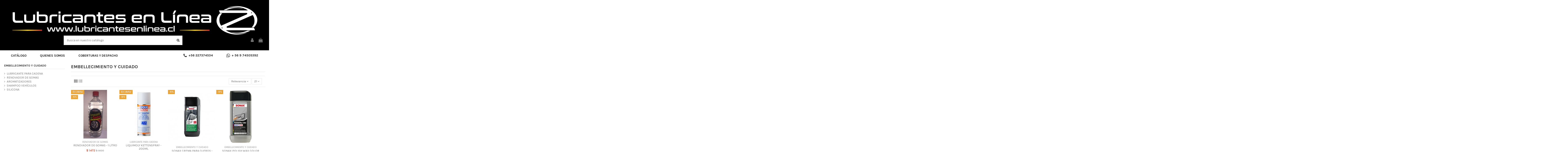

--- FILE ---
content_type: text/html; charset=utf-8
request_url: https://www.lubricantesenlinea.cl/28-embellecimiento-y-cuidado
body_size: 18444
content:
<!doctype html>
<html lang="es">

<head>
    
        
  <meta charset="utf-8">


  <meta http-equiv="x-ua-compatible" content="ie=edge">



  


  
  



  <title>EMBELLECIMIENTO Y CUIDADO</title>
  
    
  
  
    
  
  <meta name="description" content="EMBELLECIMIENTO Y CUIDADO">
  <meta name="keywords" content="">
    
      <link rel="canonical" href="https://www.lubricantesenlinea.cl/28-embellecimiento-y-cuidado">
    

  
      

  
     <script type="application/ld+json">
 {
   "@context": "https://schema.org",
   "@type": "Organization",
   "name" : "Lubricantes en Linea",
   "url" : "https://www.lubricantesenlinea.cl/"
       ,"logo": {
       "@type": "ImageObject",
       "url":"https://www.lubricantesenlinea.cl/img/logo-1695299396.jpg"
     }
    }
</script>

<script type="application/ld+json">
  {
    "@context": "https://schema.org",
    "@type": "WebPage",
    "isPartOf": {
      "@type": "WebSite",
      "url":  "https://www.lubricantesenlinea.cl/",
      "name": "Lubricantes en Linea"
    },
    "name": "EMBELLECIMIENTO Y CUIDADO",
    "url":  "https://www.lubricantesenlinea.cl/28-embellecimiento-y-cuidado"
  }
</script>


  <script type="application/ld+json">
    {
      "@context": "https://schema.org",
      "@type": "BreadcrumbList",
      "itemListElement": [
                  {
            "@type": "ListItem",
            "position": 1,
            "name": "Inicio",
            "item": "https://www.lubricantesenlinea.cl/"
          },              {
            "@type": "ListItem",
            "position": 2,
            "name": "CATEGORIAS",
            "item": "https://www.lubricantesenlinea.cl/12-categorias"
          },              {
            "@type": "ListItem",
            "position": 3,
            "name": "EMBELLECIMIENTO Y CUIDADO",
            "item": "https://www.lubricantesenlinea.cl/28-embellecimiento-y-cuidado"
          }          ]
    }
  </script>


  

  
    <script type="application/ld+json">
  {
    "@context": "https://schema.org",
    "@type": "ItemList",
    "itemListElement": [
            {
        "@type": "ListItem",
        "position": 1,
        "name": "RENOVADOR DE GOMAS - 1 LITRO",
        "url": "https://www.lubricantesenlinea.cl/renovador-de-gomas/2779-renovador-de-gomas-polaris-1-litro.html"
      },          {
        "@type": "ListItem",
        "position": 2,
        "name": "LIQUIMOLY KETTENSPRAY - 200ML",
        "url": "https://www.lubricantesenlinea.cl/lubricante-para-cadena/2820-liquimoly-kettenspray-200ml.html"
      },          {
        "@type": "ListItem",
        "position": 3,
        "name": "SONAX CREMA PARA CUEROS - 250 ML",
        "url": "https://www.lubricantesenlinea.cl/embellecimiento-y-cuidado/3323-sonax-crema-para-cueros-250-ml.html"
      },          {
        "@type": "ListItem",
        "position": 4,
        "name": "SONAX POLISH WAX COLOR CERA GRIS - 500 ML",
        "url": "https://www.lubricantesenlinea.cl/embellecimiento-y-cuidado/3331-sonax-polish-wax-color-cera-500-ml.html"
      },          {
        "@type": "ListItem",
        "position": 5,
        "name": "SHAMPOO VISTONY - 1 LITRO",
        "url": "https://www.lubricantesenlinea.cl/shampoo-vehiculos/19566-shampoo-vistony-1-litro.html"
      },          {
        "@type": "ListItem",
        "position": 6,
        "name": "SENFINECO 9964 limpia parabrisas 32 ml concentrado",
        "url": "https://www.lubricantesenlinea.cl/categorias/19646-senfineco-9964-limpia-parabrisas-32-ml-concentrado.html"
      },          {
        "@type": "ListItem",
        "position": 7,
        "name": "SENFINECO 9925 LIMPIA CADENA SPRAY - 500 ML",
        "url": "https://www.lubricantesenlinea.cl/embellecimiento-y-cuidado/19650-senfineco-9925-limpia-cadena-spray-500-ml.html"
      },          {
        "@type": "ListItem",
        "position": 8,
        "name": "SENFINECO RENOVADOR DE GOMAS - 650 ml 9979",
        "url": "https://www.lubricantesenlinea.cl/renovador-de-gomas/19660-senfineco-renovador-de-gomas-650-ml-9979.html"
      },          {
        "@type": "ListItem",
        "position": 9,
        "name": "GESTUN LIMPIA CARBURADOR - 450 ml",
        "url": "https://www.lubricantesenlinea.cl/embellecimiento-y-cuidado/19668-gestun-limpia-carburador-450-ml.html"
      },          {
        "@type": "ListItem",
        "position": 10,
        "name": "GETSUN SILICONA CON CERA PROTECTORA - 450 ML",
        "url": "https://www.lubricantesenlinea.cl/silicona/19670-getsun-silicona-con-cera-protectora-450-ml.html"
      },          {
        "@type": "ListItem",
        "position": 11,
        "name": "RENOVADOR DE GOMAS POLARIS CON ROCIADOR - 500 CC",
        "url": "https://www.lubricantesenlinea.cl/renovador-de-gomas/2780-renovador-de-gomas-polaris-con-rociador-500-cc.html"
      },          {
        "@type": "ListItem",
        "position": 12,
        "name": "LUBRICANTE LIMPIA CADENA SONAX - 100 ML",
        "url": "https://www.lubricantesenlinea.cl/lubricante-para-cadena/2895-lubricante-limpia-cadena-sonax-100-ml.html"
      },          {
        "@type": "ListItem",
        "position": 13,
        "name": "SONAX CAR BREEZE EXTERMINADOR DE OLORES - 500 ML",
        "url": "https://www.lubricantesenlinea.cl/embellecimiento-y-cuidado/3321-sonax-car-breeze-exterminador-de-olores-500-ml.html"
      },          {
        "@type": "ListItem",
        "position": 14,
        "name": "KIT RENOVADOR DE GOMAS - 360 CC",
        "url": "https://www.lubricantesenlinea.cl/renovador-de-gomas/3325-kit-renovador-de-gomas-360-cc.html"
      },          {
        "@type": "ListItem",
        "position": 15,
        "name": "SONAX LIMPIA LLANTAS STAR - 750 ML",
        "url": "https://www.lubricantesenlinea.cl/embellecimiento-y-cuidado/3328-sonax-limpia-llantas-star-750-ml.html"
      },          {
        "@type": "ListItem",
        "position": 16,
        "name": "SILICONA KIT - 420 CC",
        "url": "https://www.lubricantesenlinea.cl/embellecimiento-y-cuidado/3375-silicona-kit-420-cc.html"
      },          {
        "@type": "ListItem",
        "position": 17,
        "name": "LIQUIMOLY SILICONE SPRAY 3310 - 300 ML",
        "url": "https://www.lubricantesenlinea.cl/silicona/3449-liquimoly-silicone-spray-3310-300-ml.html"
      },          {
        "@type": "ListItem",
        "position": 18,
        "name": "VISTONY LAVAPARABRISAS - 3.78 LITROS CL1974",
        "url": "https://www.lubricantesenlinea.cl/embellecimiento-y-cuidado/19565-vistony-lavaparabrisas-378-litros-cl1974.html"
      },          {
        "@type": "ListItem",
        "position": 19,
        "name": "SHAMPOO SONAX - 1 LITRO champu 314341",
        "url": "https://www.lubricantesenlinea.cl/shampoo-vehiculos/19588-shampoo-sonax-1-litro-champu-314341.html"
      },          {
        "@type": "ListItem",
        "position": 20,
        "name": "SENFINECO ANTIEMPAÑANTE 9963 - 100 ML",
        "url": "https://www.lubricantesenlinea.cl/embellecimiento-y-cuidado/19647-senfineco-antiempanante-9963-100-ml.html"
      },          {
        "@type": "ListItem",
        "position": 21,
        "name": "SENFINECO 9955 LIMPIADOR PROTECTOR CUERO - 380 ML",
        "url": "https://www.lubricantesenlinea.cl/embellecimiento-y-cuidado/19649-senfineco-9955-limpiador-protector-cuero-380-ml.html"
      }        ]
  }
</script>


  
    
  



    <meta property="og:title" content="EMBELLECIMIENTO Y CUIDADO"/>
    <meta property="og:url" content="https://www.lubricantesenlinea.cl/28-embellecimiento-y-cuidado"/>
    <meta property="og:site_name" content="Lubricantes en Linea"/>
    <meta property="og:description" content="EMBELLECIMIENTO Y CUIDADO">
    <meta property="og:type" content="website">


            
          <meta property="og:image" content="https://www.lubricantesenlinea.cl/img/logo-1695299396.jpg" />
    
    





      <meta name="viewport" content="initial-scale=1,user-scalable=no,maximum-scale=1,width=device-width">
  




  <link rel="icon" type="image/vnd.microsoft.icon" href="https://www.lubricantesenlinea.cl/img/favicon.ico?1696295627">
  <link rel="shortcut icon" type="image/x-icon" href="https://www.lubricantesenlinea.cl/img/favicon.ico?1696295627">
    




    <link rel="stylesheet" href="https://www.lubricantesenlinea.cl/themes/warehouse/assets/css/theme.css" type="text/css" media="all">
  <link rel="stylesheet" href="https://www.lubricantesenlinea.cl/themes/warehouse/modules/ps_facetedsearch/views/dist/front.css" type="text/css" media="all">
  <link rel="stylesheet" href="https://www.lubricantesenlinea.cl/themes/warehouse/modules/productcomments/views/css/productcomments.css" type="text/css" media="all">
  <link rel="stylesheet" href="https://www.lubricantesenlinea.cl/modules/revsliderprestashop/public/assets/css/rs6.css" type="text/css" media="all">
  <link rel="stylesheet" href="https://www.lubricantesenlinea.cl/modules/benefits//views/css/front.css" type="text/css" media="all">
  <link rel="stylesheet" href="https://www.lubricantesenlinea.cl/modules/ndtlubapi//views/css/front.css" type="text/css" media="all">
  <link rel="stylesheet" href="https://www.lubricantesenlinea.cl/modules/ndtpay//views/css/front.css" type="text/css" media="all">
  <link rel="stylesheet" href="https://www.lubricantesenlinea.cl/modules/ndtshipping//views/css/front.css" type="text/css" media="all">
  <link rel="stylesheet" href="https://www.lubricantesenlinea.cl/js/jquery/ui/themes/base/minified/jquery-ui.min.css" type="text/css" media="all">
  <link rel="stylesheet" href="https://www.lubricantesenlinea.cl/js/jquery/ui/themes/base/minified/jquery.ui.theme.min.css" type="text/css" media="all">
  <link rel="stylesheet" href="https://www.lubricantesenlinea.cl/js/jquery/plugins/fancybox/jquery.fancybox.css" type="text/css" media="all">
  <link rel="stylesheet" href="https://www.lubricantesenlinea.cl/modules/iqitcompare/views/css/front.css" type="text/css" media="all">
  <link rel="stylesheet" href="https://www.lubricantesenlinea.cl/modules/iqitelementor/views/css/frontend.min.css" type="text/css" media="all">
  <link rel="stylesheet" href="https://www.lubricantesenlinea.cl/modules/iqitmegamenu/views/css/front.css" type="text/css" media="all">
  <link rel="stylesheet" href="https://www.lubricantesenlinea.cl/modules/iqitreviews/views/css/front.css" type="text/css" media="all">
  <link rel="stylesheet" href="https://www.lubricantesenlinea.cl/modules/iqitsizecharts/views/css/front.css" type="text/css" media="all">
  <link rel="stylesheet" href="https://www.lubricantesenlinea.cl/modules/iqitthemeeditor/views/css/custom_s_1.css" type="text/css" media="all">
  <link rel="stylesheet" href="https://www.lubricantesenlinea.cl/modules/iqitwishlist/views/css/front.css" type="text/css" media="all">
  <link rel="stylesheet" href="https://www.lubricantesenlinea.cl/modules/iqitextendedproduct/views/css/front.css" type="text/css" media="all">
  <link rel="stylesheet" href="https://www.lubricantesenlinea.cl/themes/warehouse/modules/ph_simpleblog/views/css/ph_simpleblog-17.css" type="text/css" media="all">
  <link rel="stylesheet" href="https://www.lubricantesenlinea.cl/modules/ph_simpleblog/css/custom.css" type="text/css" media="all">
  <link rel="stylesheet" href="https://www.lubricantesenlinea.cl/modules/iqitsociallogin/views/css/front.css" type="text/css" media="all">
  <link rel="stylesheet" href="https://www.lubricantesenlinea.cl/modules/iqitmegamenu/views/css/iqitmegamenu_s_1.css" type="text/css" media="all">
  <link rel="stylesheet" href="https://www.lubricantesenlinea.cl/themes/warehouse/assets/css/custom.css" type="text/css" media="all">
  <link rel="stylesheet" href="https://www.lubricantesenlinea.cl/modules/swastarkencl/views/css/swastarkencl-front.css" type="text/css" media="all">




<link rel="preload" as="font"
      href="https://www.lubricantesenlinea.cl/themes/warehouse/assets/css/font-awesome/fonts/fontawesome-webfont.woff?v=4.7.0"
      type="font/woff" crossorigin="anonymous">
<link rel="preload" as="font"
      href="https://www.lubricantesenlinea.cl/themes/warehouse/assets/css/font-awesome/fonts/fontawesome-webfont.woff2?v=4.7.0"
      type="font/woff2" crossorigin="anonymous">


<link  rel="preload stylesheet"  as="style" href="https://www.lubricantesenlinea.cl/themes/warehouse/assets/css/font-awesome/css/font-awesome-preload.css"
       type="text/css" crossorigin="anonymous">





  

  <script>
        var elementorFrontendConfig = {"isEditMode":"","stretchedSectionContainer":"","instagramToken":false,"is_rtl":false,"ajax_csfr_token_url":"https:\/\/www.lubricantesenlinea.cl\/module\/iqitelementor\/Actions?process=handleCsfrToken&ajax=1"};
        var iqitTheme = {"rm_sticky":"0","rm_breakpoint":0,"op_preloader":"0","cart_style":"floating","cart_confirmation":"modal","h_layout":"2","f_fixed":"","f_layout":"1","h_absolute":"0","h_sticky":"menu","hw_width":"inherit","mm_content":"desktop","hm_submenu_width":"default","h_search_type":"full","pl_lazyload":true,"pl_infinity":false,"pl_rollover":true,"pl_crsl_autoplay":false,"pl_slider_ld":4,"pl_slider_d":3,"pl_slider_t":2,"pl_slider_p":2,"pp_thumbs":"bottom","pp_zoom":"modal","pp_image_layout":"carousel","pp_tabs":"tabha","pl_grid_qty":false};
        var iqitcompare = {"nbProducts":0};
        var iqitextendedproduct = {"speed":"70","hook":"modal"};
        var iqitfdc_from = 0;
        var iqitmegamenu = {"sticky":"false","containerSelector":"#wrapper > .container"};
        var iqitreviews = [];
        var iqitwishlist = {"nbProducts":0};
        var prestashop = {"cart":{"products":[],"totals":{"total":{"type":"total","label":"Total","amount":0,"value":"$\u00a00"},"total_including_tax":{"type":"total","label":"Total (impuestos incl.)","amount":0,"value":"$\u00a00"},"total_excluding_tax":{"type":"total","label":"Total (impuestos excl.)","amount":0,"value":"$\u00a00"}},"subtotals":{"products":{"type":"products","label":"Subtotal","amount":0,"value":"$\u00a00"},"discounts":null,"shipping":{"type":"shipping","label":"Transporte","amount":0,"value":""},"tax":null},"products_count":0,"summary_string":"0 art\u00edculos","vouchers":{"allowed":1,"added":[]},"discounts":[],"minimalPurchase":0,"minimalPurchaseRequired":""},"currency":{"id":1,"name":"Peso chileno","iso_code":"CLP","iso_code_num":"152","sign":"$"},"customer":{"lastname":null,"firstname":null,"email":null,"birthday":null,"newsletter":null,"newsletter_date_add":null,"optin":null,"website":null,"company":null,"siret":null,"ape":null,"is_logged":false,"gender":{"type":null,"name":null},"addresses":[]},"country":{"id_zone":"23","id_currency":"0","call_prefix":"56","iso_code":"CL","active":"1","contains_states":"1","need_identification_number":"0","need_zip_code":"0","zip_code_format":"","display_tax_label":"0","name":"Chile","id":68},"language":{"name":"Espa\u00f1ol (Spanish)","iso_code":"es","locale":"es-ES","language_code":"es","active":"1","is_rtl":"0","date_format_lite":"d\/m\/Y","date_format_full":"d\/m\/Y H:i:s","id":1},"page":{"title":"","canonical":"https:\/\/www.lubricantesenlinea.cl\/28-embellecimiento-y-cuidado","meta":{"title":"EMBELLECIMIENTO Y CUIDADO","description":"EMBELLECIMIENTO Y CUIDADO","keywords":null,"robots":"index"},"page_name":"category","body_classes":{"lang-es":true,"lang-rtl":false,"country-CL":true,"currency-CLP":true,"layout-left-column":true,"page-category":true,"tax-display-disabled":true,"page-customer-account":false,"category-id-28":true,"category-EMBELLECIMIENTO Y CUIDADO":true,"category-id-parent-12":true,"category-depth-level-3":true},"admin_notifications":[],"password-policy":{"feedbacks":{"0":"Muy d\u00e9bil","1":"D\u00e9bil","2":"Promedio","3":"Fuerte","4":"Muy fuerte","Straight rows of keys are easy to guess":"Una serie seguida de teclas de la misma fila es f\u00e1cil de adivinar","Short keyboard patterns are easy to guess":"Los patrones de teclado cortos son f\u00e1ciles de adivinar","Use a longer keyboard pattern with more turns":"Usa un patr\u00f3n de teclado m\u00e1s largo y con m\u00e1s giros","Repeats like \"aaa\" are easy to guess":"Las repeticiones como \u00abaaa\u00bb son f\u00e1ciles de adivinar","Repeats like \"abcabcabc\" are only slightly harder to guess than \"abc\"":"Las repeticiones como \"abcabcabc\" son solo un poco m\u00e1s dif\u00edciles de adivinar que \"abc\"","Sequences like abc or 6543 are easy to guess":"Las secuencias como \"abc\" o \"6543\" son f\u00e1ciles de adivinar","Recent years are easy to guess":"Los a\u00f1os recientes son f\u00e1ciles de adivinar","Dates are often easy to guess":"Las fechas suelen ser f\u00e1ciles de adivinar","This is a top-10 common password":"Esta es una de las 10 contrase\u00f1as m\u00e1s comunes","This is a top-100 common password":"Esta es una de las 100 contrase\u00f1as m\u00e1s comunes","This is a very common password":"Esta contrase\u00f1a es muy com\u00fan","This is similar to a commonly used password":"Esta contrase\u00f1a es similar a otras contrase\u00f1as muy usadas","A word by itself is easy to guess":"Una palabra que por s\u00ed misma es f\u00e1cil de adivinar","Names and surnames by themselves are easy to guess":"Los nombres y apellidos completos son f\u00e1ciles de adivinar","Common names and surnames are easy to guess":"Los nombres comunes y los apellidos son f\u00e1ciles de adivinar","Use a few words, avoid common phrases":"Usa varias palabras, evita frases comunes","No need for symbols, digits, or uppercase letters":"No se necesitan s\u00edmbolos, d\u00edgitos o letras may\u00fasculas","Avoid repeated words and characters":"Evita repetir palabras y caracteres","Avoid sequences":"Evita secuencias","Avoid recent years":"Evita a\u00f1os recientes","Avoid years that are associated with you":"Evita a\u00f1os que puedan asociarse contigo","Avoid dates and years that are associated with you":"Evita a\u00f1os y fechas que puedan asociarse contigo","Capitalization doesn't help very much":"Las may\u00fasculas no ayudan mucho","All-uppercase is almost as easy to guess as all-lowercase":"Todo en may\u00fasculas es casi tan f\u00e1cil de adivinar como en min\u00fasculas","Reversed words aren't much harder to guess":"Las palabras invertidas no son mucho m\u00e1s dif\u00edciles de adivinar","Predictable substitutions like '@' instead of 'a' don't help very much":"Las sustituciones predecibles como usar \"@\" en lugar de \"a\" no ayudan mucho","Add another word or two. Uncommon words are better.":"A\u00f1ade una o dos palabras m\u00e1s. Es mejor usar palabras poco habituales."}}},"shop":{"name":"Lubricantes en Linea","logo":"https:\/\/www.lubricantesenlinea.cl\/img\/logo-1695299396.jpg","stores_icon":"https:\/\/www.lubricantesenlinea.cl\/img\/logo_stores.png","favicon":"https:\/\/www.lubricantesenlinea.cl\/img\/favicon.ico"},"core_js_public_path":"\/themes\/","urls":{"base_url":"https:\/\/www.lubricantesenlinea.cl\/","current_url":"https:\/\/www.lubricantesenlinea.cl\/28-embellecimiento-y-cuidado","shop_domain_url":"https:\/\/www.lubricantesenlinea.cl","img_ps_url":"https:\/\/www.lubricantesenlinea.cl\/img\/","img_cat_url":"https:\/\/www.lubricantesenlinea.cl\/img\/c\/","img_lang_url":"https:\/\/www.lubricantesenlinea.cl\/img\/l\/","img_prod_url":"https:\/\/www.lubricantesenlinea.cl\/img\/p\/","img_manu_url":"https:\/\/www.lubricantesenlinea.cl\/img\/m\/","img_sup_url":"https:\/\/www.lubricantesenlinea.cl\/img\/su\/","img_ship_url":"https:\/\/www.lubricantesenlinea.cl\/img\/s\/","img_store_url":"https:\/\/www.lubricantesenlinea.cl\/img\/st\/","img_col_url":"https:\/\/www.lubricantesenlinea.cl\/img\/co\/","img_url":"https:\/\/www.lubricantesenlinea.cl\/themes\/warehouse\/assets\/img\/","css_url":"https:\/\/www.lubricantesenlinea.cl\/themes\/warehouse\/assets\/css\/","js_url":"https:\/\/www.lubricantesenlinea.cl\/themes\/warehouse\/assets\/js\/","pic_url":"https:\/\/www.lubricantesenlinea.cl\/upload\/","theme_assets":"https:\/\/www.lubricantesenlinea.cl\/themes\/warehouse\/assets\/","theme_dir":"https:\/\/www.lubricantesenlinea.cl\/home\/xtdxpezwl6em\/public_html\/themes\/warehouse\/","pages":{"address":"https:\/\/www.lubricantesenlinea.cl\/direccion","addresses":"https:\/\/www.lubricantesenlinea.cl\/direcciones","authentication":"https:\/\/www.lubricantesenlinea.cl\/iniciar-sesion","manufacturer":"https:\/\/www.lubricantesenlinea.cl\/marcas","cart":"https:\/\/www.lubricantesenlinea.cl\/carrito","category":"https:\/\/www.lubricantesenlinea.cl\/index.php?controller=category","cms":"https:\/\/www.lubricantesenlinea.cl\/index.php?controller=cms","contact":"https:\/\/www.lubricantesenlinea.cl\/contactenos","discount":"https:\/\/www.lubricantesenlinea.cl\/descuento","guest_tracking":"https:\/\/www.lubricantesenlinea.cl\/seguimiento-pedido-invitado","history":"https:\/\/www.lubricantesenlinea.cl\/historial-compra","identity":"https:\/\/www.lubricantesenlinea.cl\/datos-personales","index":"https:\/\/www.lubricantesenlinea.cl\/","my_account":"https:\/\/www.lubricantesenlinea.cl\/mi-cuenta","order_confirmation":"https:\/\/www.lubricantesenlinea.cl\/confirmacion-pedido","order_detail":"https:\/\/www.lubricantesenlinea.cl\/index.php?controller=order-detail","order_follow":"https:\/\/www.lubricantesenlinea.cl\/seguimiento-pedido","order":"https:\/\/www.lubricantesenlinea.cl\/pedido","order_return":"https:\/\/www.lubricantesenlinea.cl\/index.php?controller=order-return","order_slip":"https:\/\/www.lubricantesenlinea.cl\/facturas-abono","pagenotfound":"https:\/\/www.lubricantesenlinea.cl\/pagina-no-encontrada","password":"https:\/\/www.lubricantesenlinea.cl\/recuperar-contrase\u00f1a","pdf_invoice":"https:\/\/www.lubricantesenlinea.cl\/index.php?controller=pdf-invoice","pdf_order_return":"https:\/\/www.lubricantesenlinea.cl\/index.php?controller=pdf-order-return","pdf_order_slip":"https:\/\/www.lubricantesenlinea.cl\/index.php?controller=pdf-order-slip","prices_drop":"https:\/\/www.lubricantesenlinea.cl\/productos-rebajados","product":"https:\/\/www.lubricantesenlinea.cl\/index.php?controller=product","registration":"https:\/\/www.lubricantesenlinea.cl\/registro","search":"https:\/\/www.lubricantesenlinea.cl\/busqueda","sitemap":"https:\/\/www.lubricantesenlinea.cl\/mapa del sitio","stores":"https:\/\/www.lubricantesenlinea.cl\/tiendas","supplier":"https:\/\/www.lubricantesenlinea.cl\/proveedores","new_products":"https:\/\/www.lubricantesenlinea.cl\/novedades","brands":"https:\/\/www.lubricantesenlinea.cl\/marcas","register":"https:\/\/www.lubricantesenlinea.cl\/registro","order_login":"https:\/\/www.lubricantesenlinea.cl\/pedido?login=1"},"alternative_langs":[],"actions":{"logout":"https:\/\/www.lubricantesenlinea.cl\/?mylogout="},"no_picture_image":{"bySize":{"small_default":{"url":"https:\/\/www.lubricantesenlinea.cl\/img\/p\/es-default-small_default.jpg","width":98,"height":127},"cart_default":{"url":"https:\/\/www.lubricantesenlinea.cl\/img\/p\/es-default-cart_default.jpg","width":125,"height":162},"home_default":{"url":"https:\/\/www.lubricantesenlinea.cl\/img\/p\/es-default-home_default.jpg","width":236,"height":305},"large_default":{"url":"https:\/\/www.lubricantesenlinea.cl\/img\/p\/es-default-large_default.jpg","width":381,"height":492},"medium_default":{"url":"https:\/\/www.lubricantesenlinea.cl\/img\/p\/es-default-medium_default.jpg","width":452,"height":584},"thickbox_default":{"url":"https:\/\/www.lubricantesenlinea.cl\/img\/p\/es-default-thickbox_default.jpg","width":1100,"height":1422}},"small":{"url":"https:\/\/www.lubricantesenlinea.cl\/img\/p\/es-default-small_default.jpg","width":98,"height":127},"medium":{"url":"https:\/\/www.lubricantesenlinea.cl\/img\/p\/es-default-large_default.jpg","width":381,"height":492},"large":{"url":"https:\/\/www.lubricantesenlinea.cl\/img\/p\/es-default-thickbox_default.jpg","width":1100,"height":1422},"legend":""}},"configuration":{"display_taxes_label":false,"display_prices_tax_incl":true,"is_catalog":false,"show_prices":true,"opt_in":{"partner":false},"quantity_discount":{"type":"price","label":"Precio unitario"},"voucher_enabled":1,"return_enabled":0},"field_required":[],"breadcrumb":{"links":[{"title":"Inicio","url":"https:\/\/www.lubricantesenlinea.cl\/"},{"title":"CATEGORIAS","url":"https:\/\/www.lubricantesenlinea.cl\/12-categorias"},{"title":"EMBELLECIMIENTO Y CUIDADO","url":"https:\/\/www.lubricantesenlinea.cl\/28-embellecimiento-y-cuidado"}],"count":3},"link":{"protocol_link":"https:\/\/","protocol_content":"https:\/\/"},"time":1769582452,"static_token":"556931bcf1a444ddf8493da3c57b9ac9","token":"abfe7b6c26412bcce15666348f1d0866","debug":false};
        var prestashopFacebookAjaxController = "https:\/\/www.lubricantesenlinea.cl\/module\/ps_facebook\/Ajax";
        var psemailsubscription_subscription = "https:\/\/www.lubricantesenlinea.cl\/module\/ps_emailsubscription\/subscription";
      </script>



    <link rel="prefetch" href="https://www.paypal.com/sdk/js?client-id=AXjYFXWyb4xJCErTUDiFkzL0Ulnn-bMm4fal4G-1nQXQ1ZQxp06fOuE7naKUXGkq2TZpYSiI9xXbs4eo&amp;merchant-id=0&amp;currency=CLP&amp;intent=capture&amp;commit=false&amp;vault=false&amp;integration-date=2022-14-06&amp;enable-funding=paylater&amp;components=marks,funding-eligibility" as="script">



    
    
    </head>

<body id="category" class="lang-es country-cl currency-clp layout-left-column page-category tax-display-disabled category-id-28 category-embellecimiento-y-cuidado category-id-parent-12 category-depth-level-3 body-desktop-header-style-w-2">


    




    


<main id="main-page-content"  >
    
            

    <header id="header" class="desktop-header-style-w-2">
        
            
  <div class="header-banner">
    
  </div>




            <nav class="header-nav">
        <div class="container">
    
        <div class="row justify-content-between">
            <div class="col col-auto col-md left-nav">
                                            <div class="block-iqitlinksmanager block-iqitlinksmanager-2 block-links-inline d-inline-block">
            <ul>
                                                            <li>
                            <a
                                    href="https://www.lubricantesenlinea.cl/content/1-entrega"
                                    title="Nuestros términos y condiciones de envío"                                                                >
                                Envío
                            </a>
                        </li>
                                                                                <li>
                            <a
                                    href="https://www.lubricantesenlinea.cl/content/2-aviso-legal"
                                    title="Aviso legal"                                                                >
                                Aviso legal
                            </a>
                        </li>
                                                                                <li>
                            <a
                                    href="https://www.lubricantesenlinea.cl/content/category/1-inicio"
                                    title=""                                                                >
                                Inicio
                            </a>
                        </li>
                                                </ul>
        </div>
    
            </div>
            <div class="col col-auto center-nav text-center">
                
             </div>
            <div class="col col-auto col-md right-nav text-right">
                <div class="d-inline-block">
    <a href="//www.lubricantesenlinea.cl/module/iqitwishlist/view">
        <i class="fa fa-heart-o fa-fw" aria-hidden="true"></i> Wishlist (<span
                id="iqitwishlist-nb"></span>)
    </a>
</div>

             </div>
        </div>

                        </div>
            </nav>
        



<div id="desktop-header" class="desktop-header-style-2">
    
            
<div class="header-top">
    <div id="desktop-header-container" class="container">
        <div class="row align-items-center">
                            <div class="col col-auto col-header-left">
                    <div id="desktop_logo">
                        
  <a href="https://www.lubricantesenlinea.cl/">
    <img class="logo img-fluid"
         src="https://www.lubricantesenlinea.cl/img/logo-1695299396.jpg"
                  alt="Lubricantes en Linea"
         width="1489"
         height="173"
    >
  </a>

                    </div>
                    
                </div>
                <div class="col col-header-center">
                                        <!-- Block search module TOP -->

<!-- Block search module TOP -->
<div id="search_widget" class="search-widget" data-search-controller-url="https://www.lubricantesenlinea.cl/module/iqitsearch/searchiqit">
    <form method="get" action="https://www.lubricantesenlinea.cl/module/iqitsearch/searchiqit">
        <div class="input-group">
            <input type="text" name="s" value="" data-all-text="Mostrar todos los resultados"
                   data-blog-text="Entrada en el blog"
                   data-product-text="Producto"
                   data-brands-text="Marca"
                   autocomplete="off" autocorrect="off" autocapitalize="off" spellcheck="false"
                   placeholder="Busca en nuestro catálogo" class="form-control form-search-control" />
            <button type="submit" class="search-btn">
                <i class="fa fa-search"></i>
            </button>
        </div>
    </form>
</div>
<!-- /Block search module TOP -->

<!-- /Block search module TOP -->


                    
                </div>
                        <div class="col col-auto col-header-right">
                <div class="row no-gutters justify-content-end">

                    
                                            <div id="header-user-btn" class="col col-auto header-btn-w header-user-btn-w">
            <a href="https://www.lubricantesenlinea.cl/iniciar-sesion?back=https%3A%2F%2Fwww.lubricantesenlinea.cl%2F28-embellecimiento-y-cuidado"
           title="Acceda a su cuenta de cliente"
           rel="nofollow" class="header-btn header-user-btn">
            <i class="fa fa-user fa-fw icon" aria-hidden="true"></i>
            <span class="title">Iniciar sesión</span>
        </a>
    </div>









                                        

                    

                                            
                                                    <div id="ps-shoppingcart-wrapper" class="col col-auto">
    <div id="ps-shoppingcart"
         class="header-btn-w header-cart-btn-w ps-shoppingcart dropdown">
         <div id="blockcart" class="blockcart cart-preview"
         data-refresh-url="//www.lubricantesenlinea.cl/module/ps_shoppingcart/ajax">
        <a id="cart-toogle" class="cart-toogle header-btn header-cart-btn" data-toggle="dropdown" data-display="static">
            <i class="fa fa-shopping-bag fa-fw icon" aria-hidden="true"><span class="cart-products-count-btn  d-none">0</span></i>
            <span class="info-wrapper">
            <span class="title">Carrito</span>
            <span class="cart-toggle-details">
            <span class="text-faded cart-separator"> / </span>
                            Vacio
                        </span>
            </span>
        </a>
        <div id="_desktop_blockcart-content" class="dropdown-menu-custom dropdown-menu">
    <div id="blockcart-content" class="blockcart-content" >
        <div class="cart-title">
            <span class="modal-title">Tu carro</span>
            <button type="button" id="js-cart-close" class="close">
                <span>×</span>
            </button>
            <hr>
        </div>
                    <span class="no-items">No hay más artículos en su carrito</span>
            </div>
</div> </div>




    </div>
</div>
                                                
                                    </div>
                
            </div>
            <div class="col-12">
                <div class="row">
                    
                </div>
            </div>
        </div>
    </div>
</div>
<div class="container iqit-megamenu-container"><div id="iqitmegamenu-wrapper" class="iqitmegamenu-wrapper iqitmegamenu-all">
	<div class="container container-iqitmegamenu">
		<div id="iqitmegamenu-horizontal" class="iqitmegamenu  clearfix" role="navigation">

						
			<nav id="cbp-hrmenu" class="cbp-hrmenu cbp-horizontal cbp-hrsub-narrow">
				<ul>
											<li id="cbp-hrmenu-tab-1"
							class="cbp-hrmenu-tab cbp-hrmenu-tab-1  cbp-has-submeu">
							<a role="button" class="cbp-empty-mlink nav-link">
									

										<span class="cbp-tab-title">
											Catálogo											<i class="fa fa-angle-down cbp-submenu-aindicator"></i></span>
																			</a>
																			<div class="cbp-hrsub col-3">
											<div class="cbp-hrsub-inner">
												<div class="container iqitmegamenu-submenu-container">
													
																																													




<div class="row menu_row menu-element  first_rows menu-element-id-1">
                

                                                




    <div class="col-12 cbp-menu-column cbp-menu-element menu-element-id-2 ">
        <div class="cbp-menu-column-inner">
                        
                
                
                    
                                                    <div class="row cbp-categories-row">
                                                                                                            <div class="col-12">
                                            <div class="cbp-category-link-w"><a href="https://www.lubricantesenlinea.cl/12-categorias"
                                                                                class="cbp-column-title nav-link cbp-category-title">CATEGORIAS</a>
                                                                                                                                                    
    <ul class="cbp-links cbp-category-tree"><li  class="cbp-hrsub-haslevel2" ><div class="cbp-category-link-w"><a href="https://www.lubricantesenlinea.cl/19-lubricantes">LUBRICANTES</a>
    <ul class="cbp-hrsub-level2"><li  class="cbp-hrsub-haslevel3" ><div class="cbp-category-link-w"><a href="https://www.lubricantesenlinea.cl/34-automoviles">AUTOMÓVILES</a>
    <ul class="cbp-hrsub-level2 cbp-hrsub-level3"><li ><div class="cbp-category-link-w"><a href="https://www.lubricantesenlinea.cl/38-lubricantes-sinteticos">LUBRICANTES SINTÉTICOS</a></div></li><li ><div class="cbp-category-link-w"><a href="https://www.lubricantesenlinea.cl/39-lubricantes-semi-sinteticos">LUBRICANTES SEMI-SINTÉTICOS</a></div></li><li ><div class="cbp-category-link-w"><a href="https://www.lubricantesenlinea.cl/40-lubricantes-minerales">LUBRICANTES MINERALES</a></div></li></ul>
</div></li><li  class="cbp-hrsub-haslevel3" ><div class="cbp-category-link-w"><a href="https://www.lubricantesenlinea.cl/35-camiones">CAMIONES</a>
    <ul class="cbp-hrsub-level2 cbp-hrsub-level3"><li ><div class="cbp-category-link-w"><a href="https://www.lubricantesenlinea.cl/41-lubricantes-sinteticos">LUBRICANTES SINTÉTICOS</a></div></li><li ><div class="cbp-category-link-w"><a href="https://www.lubricantesenlinea.cl/42-lubricantes-semi-sinteticos">LUBRICANTES SEMI-SINTÉTICOS</a></div></li><li ><div class="cbp-category-link-w"><a href="https://www.lubricantesenlinea.cl/43-lubricantes-minerales">LUBRICANTES MINERALES</a></div></li></ul>
</div></li><li  class="cbp-hrsub-haslevel3" ><div class="cbp-category-link-w"><a href="https://www.lubricantesenlinea.cl/36-motocicletas">MOTOCICLETAS</a>
    <ul class="cbp-hrsub-level2 cbp-hrsub-level3"><li ><div class="cbp-category-link-w"><a href="https://www.lubricantesenlinea.cl/44-lubricantes-sinteticos">LUBRICANTES SINTÉTICOS</a></div></li><li ><div class="cbp-category-link-w"><a href="https://www.lubricantesenlinea.cl/45-lubricantes-semi-sinteticos">LUBRICANTES SEMI-SINTÉTICOS</a></div></li><li ><div class="cbp-category-link-w"><a href="https://www.lubricantesenlinea.cl/46-lubricantes-minerales">LUBRICANTES MINERALES</a></div></li><li ><div class="cbp-category-link-w"><a href="https://www.lubricantesenlinea.cl/47-lubricantes-2t">LUBRICANTES 2T</a></div></li></ul>
</div></li><li ><div class="cbp-category-link-w"><a href="https://www.lubricantesenlinea.cl/37-nautica">NAUTICA</a></div></li><li ><div class="cbp-category-link-w"><a href="https://www.lubricantesenlinea.cl/48-caja-de-cambio-transmision-diferencial">CAJA DE CAMBIO / TRANSMISIÓN / DIFERENCIAL</a></div></li></ul>
</div></li><li ><div class="cbp-category-link-w"><a href="https://www.lubricantesenlinea.cl/23-refrigerantes">REFRIGERANTES</a></div></li><li ><div class="cbp-category-link-w"><a href="https://www.lubricantesenlinea.cl/24-liquido-de-frenos">LÍQUIDO DE FRENOS</a></div></li><li ><div class="cbp-category-link-w"><a href="https://www.lubricantesenlinea.cl/25-liquido-de-direccion">LÍQUIDO DE DIRECCIÓN</a></div></li><li  class="cbp-hrsub-haslevel2" ><div class="cbp-category-link-w"><a href="https://www.lubricantesenlinea.cl/26-aditivos">ADITIVOS</a>
    <ul class="cbp-hrsub-level2"><li ><div class="cbp-category-link-w"><a href="https://www.lubricantesenlinea.cl/49-aronblue32-adblue">ARONBLUE32 - ADBLUE</a></div></li><li ><div class="cbp-category-link-w"><a href="https://www.lubricantesenlinea.cl/50-aditivos-aceite">ADITIVOS ACEITE</a></div></li><li ><div class="cbp-category-link-w"><a href="https://www.lubricantesenlinea.cl/61-aditivos-diesel">ADITIVOS DIESEL</a></div></li><li ><div class="cbp-category-link-w"><a href="https://www.lubricantesenlinea.cl/62-aditivos-gasolina">ADITIVOS GASOLINA</a></div></li><li ><div class="cbp-category-link-w"><a href="https://www.lubricantesenlinea.cl/63-aditivos-radiador">ADITIVOS RADIADOR</a></div></li></ul>
</div></li><li ><div class="cbp-category-link-w"><a href="https://www.lubricantesenlinea.cl/27-grasas">GRASAS</a></div></li><li  class="cbp-hrsub-haslevel2" ><div class="cbp-category-link-w"><a href="https://www.lubricantesenlinea.cl/28-embellecimiento-y-cuidado">EMBELLECIMIENTO Y CUIDADO</a>
    <ul class="cbp-hrsub-level2"><li ><div class="cbp-category-link-w"><a href="https://www.lubricantesenlinea.cl/58-lubricante-para-cadena">LUBRICANTE PARA CADENA</a></div></li><li ><div class="cbp-category-link-w"><a href="https://www.lubricantesenlinea.cl/59-renovador-de-gomas">RENOVADOR DE GOMAS</a></div></li><li ><div class="cbp-category-link-w"><a href="https://www.lubricantesenlinea.cl/60-aromatizadores">AROMATIZADORES</a></div></li><li ><div class="cbp-category-link-w"><a href="https://www.lubricantesenlinea.cl/71-shampoo-vehiculos">SHAMPOO VEHÍCULOS</a></div></li><li ><div class="cbp-category-link-w"><a href="https://www.lubricantesenlinea.cl/72-silicona">SILICONA</a></div></li></ul>
</div></li><li  class="cbp-hrsub-haslevel2" ><div class="cbp-category-link-w"><a href="https://www.lubricantesenlinea.cl/29-filtros">FILTROS</a>
    <ul class="cbp-hrsub-level2"><li ><div class="cbp-category-link-w"><a href="https://www.lubricantesenlinea.cl/56-filtro-aceite">FILTRO ACEITE</a></div></li><li ><div class="cbp-category-link-w"><a href="https://www.lubricantesenlinea.cl/53-filtro-combustible">FILTRO COMBUSTIBLE</a></div></li><li ><div class="cbp-category-link-w"><a href="https://www.lubricantesenlinea.cl/52-filtro-aire">FILTRO AIRE</a></div></li><li ><div class="cbp-category-link-w"><a href="https://www.lubricantesenlinea.cl/54-filtro-polen">FILTRO POLEN</a></div></li><li ><div class="cbp-category-link-w"><a href="https://www.lubricantesenlinea.cl/55-otros-filtros">OTROS FILTROS</a></div></li></ul>
</div></li><li ><div class="cbp-category-link-w"><a href="https://www.lubricantesenlinea.cl/32-ampolletas">AMPOLLETAS</a></div></li><li  class="cbp-hrsub-haslevel2" ><div class="cbp-category-link-w"><a href="https://www.lubricantesenlinea.cl/33-accesorios-y-otros">ACCESORIOS Y OTROS</a>
    <ul class="cbp-hrsub-level2"><li ><div class="cbp-category-link-w"><a href="https://www.lubricantesenlinea.cl/64-aromatizador">AROMATIZADOR</a></div></li><li ><div class="cbp-category-link-w"><a href="https://www.lubricantesenlinea.cl/65-jabon-mecanico">JABÓN MECÁNICO</a></div></li><li ><div class="cbp-category-link-w"><a href="https://www.lubricantesenlinea.cl/66-cable-de-bateria">CABLE DE BATERÍA</a></div></li><li ><div class="cbp-category-link-w"><a href="https://www.lubricantesenlinea.cl/67-parasol">PARASOL</a></div></li><li ><div class="cbp-category-link-w"><a href="https://www.lubricantesenlinea.cl/68-limpiaparabrisas">LIMPIAPARABRISAS</a></div></li></ul>
</div></li><li ><div class="cbp-category-link-w"><a href="https://www.lubricantesenlinea.cl/73-BATERIAS">BATERÍAS</a></div></li></ul>

                                                                                            </div>
                                        </div>
                                                                                                </div>
                                            
                
            

            
            </div>    </div>
                            
                </div>
																													
																									</div>
											</div>
										</div>
																</li>
												<li id="cbp-hrmenu-tab-2"
							class="cbp-hrmenu-tab cbp-hrmenu-tab-2 ">
							<a href="https://www.lubricantesenlinea.cl/content/4-quienes-somos" class="nav-link" 
										>
										

										<span class="cbp-tab-title">
											Quienes Somos</span>
																			</a>
																</li>
												<li id="cbp-hrmenu-tab-3"
							class="cbp-hrmenu-tab cbp-hrmenu-tab-3 ">
							<a href="https://www.lubricantesenlinea.cl/content/6-coberturas-y-despacho" class="nav-link" 
										>
										

										<span class="cbp-tab-title">
											Coberturas y Despacho</span>
																			</a>
																</li>
												<li id="cbp-hrmenu-tab-4"
							class="cbp-hrmenu-tab cbp-hrmenu-tab-4 pull-right cbp-pulled-right ">
							<a href="https://api.whatsapp.com/send?phone=56974505392" class="nav-link" 
										target="_blank"
											rel="noopener noreferrer" >
										

										<span class="cbp-tab-title"> <i
												class="icon fa fa-whatsapp cbp-mainlink-icon"></i>
											+ 56 9 74505392</span>
																			</a>
																</li>
												<li id="cbp-hrmenu-tab-5"
							class="cbp-hrmenu-tab cbp-hrmenu-tab-5 pull-right cbp-pulled-right ">
							<a href="phone:+56227374534" class="nav-link" 
										>
										

										<span class="cbp-tab-title"> <i
												class="icon fa fa-phone cbp-mainlink-icon"></i>
											+56 227374534</span>
																			</a>
																</li>
											</ul>
				</nav>
			</div>
		</div>
		<div id="sticky-cart-wrapper"></div>
	</div>

		<div id="_desktop_iqitmegamenu-mobile">
		<div id="iqitmegamenu-mobile"
			class="mobile-menu js-mobile-menu  h-100  d-flex flex-column">

			<div class="mm-panel__header  mobile-menu__header-wrapper px-2 py-2">
				<div class="mobile-menu__header js-mobile-menu__header">

					<button type="button" class="mobile-menu__back-btn js-mobile-menu__back-btn btn">
						<span aria-hidden="true" class="fa fa-angle-left  align-middle mr-4"></span>
						<span class="mobile-menu__title js-mobile-menu__title paragraph-p1 align-middle"></span>
					</button>
					
				</div>
				<button type="button" class="btn btn-icon mobile-menu__close js-mobile-menu__close" aria-label="Close"
					data-toggle="dropdown">
					<span aria-hidden="true" class="fa fa-times"></span>
				</button>
			</div>

			<div class="position-relative mobile-menu__content flex-grow-1 mx-c16 my-c24 ">
				<ul
					class="position-absolute h-100  w-100  m-0 mm-panel__scroller mobile-menu__scroller px-4 py-4">
					<li class="mobile-menu__above-content"></li>
						
		
																	<li
										class="d-flex align-items-center mobile-menu__tab mobile-menu__tab--id-1  mobile-menu__tab--has-submenu js-mobile-menu__tab--has-submenu js-mobile-menu__tab">
										<a class="flex-fill mobile-menu__link 
												
											js-mobile-menu__link--has-submenu 
																				"  >
																						
											
											<span class="js-mobile-menu__tab-title">Catálogo</span>

																					</a>
																					<span class="mobile-menu__arrow js-mobile-menu__link--has-submenu">
												<i class="fa fa-angle-right expand-icon" aria-hidden="true"></i>
											</span>
										
										
																							<div class="mobile-menu__submenu mobile-menu__submenu--panel px-4 py-4 js-mobile-menu__submenu">
																											




    <div class="mobile-menu__row  mobile-menu__row--id-1">

            

                                    




        <div
            class="mobile-menu__column mobile-menu__column--id-2">
                
            
            
                
                                                                                                        <div class="cbp-category-link-w mobile-menu__column-categories">
                                    <a href="https://www.lubricantesenlinea.cl/12-categorias" class="mobile-menu__column-title">CATEGORIAS</a>
                                                                                                                
    <ul class="mobile-menu__links-list mobile-menu__links-list--lvl-1 "><li class="mobile-menu__links-list-li" ><a href="https://www.lubricantesenlinea.cl/19-lubricantes" class="text-reset">LUBRICANTES</a><span class="cursor-pointer ml-3 p-0 mobile-menu__subcat-expander js-mobile-menu__subcat-expander"><i class="fa fa-angle-down mobile-menu__subcat-expander-icon-down"></i><i class="fa fa-angle-up mobile-menu__subcat-expander-icon-up"></i></span>
    <ul class="mobile-menu__links-list mobile-menu__links-list--lvl-hidden mobile-menu__links-list--lvl-2"><li class="mobile-menu__links-list-li" ><a href="https://www.lubricantesenlinea.cl/34-automoviles" class="text-reset">AUTOMÓVILES</a><span class="cursor-pointer ml-3 p-0 mobile-menu__subcat-expander js-mobile-menu__subcat-expander"><i class="fa fa-angle-down mobile-menu__subcat-expander-icon-down"></i><i class="fa fa-angle-up mobile-menu__subcat-expander-icon-up"></i></span>
    <ul class="mobile-menu__links-list mobile-menu__links-list--lvl-hidden mobile-menu__links-list-lvl--3"><li class="mobile-menu__links-list-li" ><a href="https://www.lubricantesenlinea.cl/38-lubricantes-sinteticos" class="text-reset">LUBRICANTES SINTÉTICOS</a></li><li class="mobile-menu__links-list-li" ><a href="https://www.lubricantesenlinea.cl/39-lubricantes-semi-sinteticos" class="text-reset">LUBRICANTES SEMI-SINTÉTICOS</a></li><li class="mobile-menu__links-list-li" ><a href="https://www.lubricantesenlinea.cl/40-lubricantes-minerales" class="text-reset">LUBRICANTES MINERALES</a></li></ul>
</li><li class="mobile-menu__links-list-li" ><a href="https://www.lubricantesenlinea.cl/35-camiones" class="text-reset">CAMIONES</a><span class="cursor-pointer ml-3 p-0 mobile-menu__subcat-expander js-mobile-menu__subcat-expander"><i class="fa fa-angle-down mobile-menu__subcat-expander-icon-down"></i><i class="fa fa-angle-up mobile-menu__subcat-expander-icon-up"></i></span>
    <ul class="mobile-menu__links-list mobile-menu__links-list--lvl-hidden mobile-menu__links-list-lvl--3"><li class="mobile-menu__links-list-li" ><a href="https://www.lubricantesenlinea.cl/41-lubricantes-sinteticos" class="text-reset">LUBRICANTES SINTÉTICOS</a></li><li class="mobile-menu__links-list-li" ><a href="https://www.lubricantesenlinea.cl/42-lubricantes-semi-sinteticos" class="text-reset">LUBRICANTES SEMI-SINTÉTICOS</a></li><li class="mobile-menu__links-list-li" ><a href="https://www.lubricantesenlinea.cl/43-lubricantes-minerales" class="text-reset">LUBRICANTES MINERALES</a></li></ul>
</li><li class="mobile-menu__links-list-li" ><a href="https://www.lubricantesenlinea.cl/36-motocicletas" class="text-reset">MOTOCICLETAS</a><span class="cursor-pointer ml-3 p-0 mobile-menu__subcat-expander js-mobile-menu__subcat-expander"><i class="fa fa-angle-down mobile-menu__subcat-expander-icon-down"></i><i class="fa fa-angle-up mobile-menu__subcat-expander-icon-up"></i></span>
    <ul class="mobile-menu__links-list mobile-menu__links-list--lvl-hidden mobile-menu__links-list-lvl--3"><li class="mobile-menu__links-list-li" ><a href="https://www.lubricantesenlinea.cl/44-lubricantes-sinteticos" class="text-reset">LUBRICANTES SINTÉTICOS</a></li><li class="mobile-menu__links-list-li" ><a href="https://www.lubricantesenlinea.cl/45-lubricantes-semi-sinteticos" class="text-reset">LUBRICANTES SEMI-SINTÉTICOS</a></li><li class="mobile-menu__links-list-li" ><a href="https://www.lubricantesenlinea.cl/46-lubricantes-minerales" class="text-reset">LUBRICANTES MINERALES</a></li><li class="mobile-menu__links-list-li" ><a href="https://www.lubricantesenlinea.cl/47-lubricantes-2t" class="text-reset">LUBRICANTES 2T</a></li></ul>
</li><li class="mobile-menu__links-list-li" ><a href="https://www.lubricantesenlinea.cl/37-nautica" class="text-reset">NAUTICA</a></li><li class="mobile-menu__links-list-li" ><a href="https://www.lubricantesenlinea.cl/48-caja-de-cambio-transmision-diferencial" class="text-reset">CAJA DE CAMBIO / TRANSMISIÓN / DIFERENCIAL</a></li></ul>
</li><li class="mobile-menu__links-list-li" ><a href="https://www.lubricantesenlinea.cl/23-refrigerantes" class="text-reset">REFRIGERANTES</a></li><li class="mobile-menu__links-list-li" ><a href="https://www.lubricantesenlinea.cl/24-liquido-de-frenos" class="text-reset">LÍQUIDO DE FRENOS</a></li><li class="mobile-menu__links-list-li" ><a href="https://www.lubricantesenlinea.cl/25-liquido-de-direccion" class="text-reset">LÍQUIDO DE DIRECCIÓN</a></li><li class="mobile-menu__links-list-li" ><a href="https://www.lubricantesenlinea.cl/26-aditivos" class="text-reset">ADITIVOS</a><span class="cursor-pointer ml-3 p-0 mobile-menu__subcat-expander js-mobile-menu__subcat-expander"><i class="fa fa-angle-down mobile-menu__subcat-expander-icon-down"></i><i class="fa fa-angle-up mobile-menu__subcat-expander-icon-up"></i></span>
    <ul class="mobile-menu__links-list mobile-menu__links-list--lvl-hidden mobile-menu__links-list--lvl-2"><li class="mobile-menu__links-list-li" ><a href="https://www.lubricantesenlinea.cl/49-aronblue32-adblue" class="text-reset">ARONBLUE32 - ADBLUE</a></li><li class="mobile-menu__links-list-li" ><a href="https://www.lubricantesenlinea.cl/50-aditivos-aceite" class="text-reset">ADITIVOS ACEITE</a></li><li class="mobile-menu__links-list-li" ><a href="https://www.lubricantesenlinea.cl/61-aditivos-diesel" class="text-reset">ADITIVOS DIESEL</a></li><li class="mobile-menu__links-list-li" ><a href="https://www.lubricantesenlinea.cl/62-aditivos-gasolina" class="text-reset">ADITIVOS GASOLINA</a></li><li class="mobile-menu__links-list-li" ><a href="https://www.lubricantesenlinea.cl/63-aditivos-radiador" class="text-reset">ADITIVOS RADIADOR</a></li></ul>
</li><li class="mobile-menu__links-list-li" ><a href="https://www.lubricantesenlinea.cl/27-grasas" class="text-reset">GRASAS</a></li><li class="mobile-menu__links-list-li" ><a href="https://www.lubricantesenlinea.cl/28-embellecimiento-y-cuidado" class="text-reset">EMBELLECIMIENTO Y CUIDADO</a><span class="cursor-pointer ml-3 p-0 mobile-menu__subcat-expander js-mobile-menu__subcat-expander"><i class="fa fa-angle-down mobile-menu__subcat-expander-icon-down"></i><i class="fa fa-angle-up mobile-menu__subcat-expander-icon-up"></i></span>
    <ul class="mobile-menu__links-list mobile-menu__links-list--lvl-hidden mobile-menu__links-list--lvl-2"><li class="mobile-menu__links-list-li" ><a href="https://www.lubricantesenlinea.cl/58-lubricante-para-cadena" class="text-reset">LUBRICANTE PARA CADENA</a></li><li class="mobile-menu__links-list-li" ><a href="https://www.lubricantesenlinea.cl/59-renovador-de-gomas" class="text-reset">RENOVADOR DE GOMAS</a></li><li class="mobile-menu__links-list-li" ><a href="https://www.lubricantesenlinea.cl/60-aromatizadores" class="text-reset">AROMATIZADORES</a></li><li class="mobile-menu__links-list-li" ><a href="https://www.lubricantesenlinea.cl/71-shampoo-vehiculos" class="text-reset">SHAMPOO VEHÍCULOS</a></li><li class="mobile-menu__links-list-li" ><a href="https://www.lubricantesenlinea.cl/72-silicona" class="text-reset">SILICONA</a></li></ul>
</li><li class="mobile-menu__links-list-li" ><a href="https://www.lubricantesenlinea.cl/29-filtros" class="text-reset">FILTROS</a><span class="cursor-pointer ml-3 p-0 mobile-menu__subcat-expander js-mobile-menu__subcat-expander"><i class="fa fa-angle-down mobile-menu__subcat-expander-icon-down"></i><i class="fa fa-angle-up mobile-menu__subcat-expander-icon-up"></i></span>
    <ul class="mobile-menu__links-list mobile-menu__links-list--lvl-hidden mobile-menu__links-list--lvl-2"><li class="mobile-menu__links-list-li" ><a href="https://www.lubricantesenlinea.cl/56-filtro-aceite" class="text-reset">FILTRO ACEITE</a></li><li class="mobile-menu__links-list-li" ><a href="https://www.lubricantesenlinea.cl/53-filtro-combustible" class="text-reset">FILTRO COMBUSTIBLE</a></li><li class="mobile-menu__links-list-li" ><a href="https://www.lubricantesenlinea.cl/52-filtro-aire" class="text-reset">FILTRO AIRE</a></li><li class="mobile-menu__links-list-li" ><a href="https://www.lubricantesenlinea.cl/54-filtro-polen" class="text-reset">FILTRO POLEN</a></li><li class="mobile-menu__links-list-li" ><a href="https://www.lubricantesenlinea.cl/55-otros-filtros" class="text-reset">OTROS FILTROS</a></li></ul>
</li><li class="mobile-menu__links-list-li" ><a href="https://www.lubricantesenlinea.cl/32-ampolletas" class="text-reset">AMPOLLETAS</a></li><li class="mobile-menu__links-list-li" ><a href="https://www.lubricantesenlinea.cl/33-accesorios-y-otros" class="text-reset">ACCESORIOS Y OTROS</a><span class="cursor-pointer ml-3 p-0 mobile-menu__subcat-expander js-mobile-menu__subcat-expander"><i class="fa fa-angle-down mobile-menu__subcat-expander-icon-down"></i><i class="fa fa-angle-up mobile-menu__subcat-expander-icon-up"></i></span>
    <ul class="mobile-menu__links-list mobile-menu__links-list--lvl-hidden mobile-menu__links-list--lvl-2"><li class="mobile-menu__links-list-li" ><a href="https://www.lubricantesenlinea.cl/64-aromatizador" class="text-reset">AROMATIZADOR</a></li><li class="mobile-menu__links-list-li" ><a href="https://www.lubricantesenlinea.cl/65-jabon-mecanico" class="text-reset">JABÓN MECÁNICO</a></li><li class="mobile-menu__links-list-li" ><a href="https://www.lubricantesenlinea.cl/66-cable-de-bateria" class="text-reset">CABLE DE BATERÍA</a></li><li class="mobile-menu__links-list-li" ><a href="https://www.lubricantesenlinea.cl/67-parasol" class="text-reset">PARASOL</a></li><li class="mobile-menu__links-list-li" ><a href="https://www.lubricantesenlinea.cl/68-limpiaparabrisas" class="text-reset">LIMPIAPARABRISAS</a></li></ul>
</li><li class="mobile-menu__links-list-li" ><a href="https://www.lubricantesenlinea.cl/73-BATERIAS" class="text-reset">BATERÍAS</a></li></ul>

                                                                    </div>

                                                    
                                    
            
        

        
                </div>                    
        </div>																									</div>
																														</li>
																	<li
										class="d-flex align-items-center mobile-menu__tab mobile-menu__tab--id-2  js-mobile-menu__tab">
										<a class="flex-fill mobile-menu__link 
												
											 
																				" href="https://www.lubricantesenlinea.cl/content/4-quienes-somos"  >
																						
											
											<span class="js-mobile-menu__tab-title">Quienes Somos</span>

																					</a>
										
										
																														</li>
																	<li
										class="d-flex align-items-center mobile-menu__tab mobile-menu__tab--id-3  js-mobile-menu__tab">
										<a class="flex-fill mobile-menu__link 
												
											 
																				" href="https://www.lubricantesenlinea.cl/content/6-coberturas-y-despacho"  >
																						
											
											<span class="js-mobile-menu__tab-title">Coberturas y Despacho</span>

																					</a>
										
										
																														</li>
																	<li
										class="d-flex align-items-center mobile-menu__tab mobile-menu__tab--id-4  js-mobile-menu__tab">
										<a class="flex-fill mobile-menu__link 
												
											 
																				" href="https://api.whatsapp.com/send?phone=56974505392"  target="_blank" rel="noopener noreferrer" >
											 
												<i class="icon fa fa-whatsapp mobile-menu__tab-icon"></i>
																						
											
											<span class="js-mobile-menu__tab-title">+ 56 9 74505392</span>

																					</a>
										
										
																														</li>
																	<li
										class="d-flex align-items-center mobile-menu__tab mobile-menu__tab--id-5  js-mobile-menu__tab">
										<a class="flex-fill mobile-menu__link 
												
											 
																				" href="phone:+56227374534"  >
											 
												<i class="icon fa fa-phone mobile-menu__tab-icon"></i>
																						
											
											<span class="js-mobile-menu__tab-title">+56 227374534</span>

																					</a>
										
										
																														</li>
																		<li class="mobile-menu__below-content"> </li>
				</ul>
			</div>

			<div class="js-top-menu-bottom mobile-menu__footer justify-content-between px-4 py-4">
				

			<div class="d-flex align-items-start mobile-menu__language-currency js-mobile-menu__language-currency">

			
									

<div class="mobile-menu__language-selector d-inline-block mr-4">
    Español
    <div class="mobile-menu__language-currency-dropdown">
        <ul>
                                             </ul>
    </div>
</div>							

			
									
<div class="mobile-menu__currency-selector d-inline-block">
    CLP     $    <div class="mobile-menu__language-currency-dropdown">
        <ul>
                                                </ul>
    </div>
</div>							

			</div>


			<div class="mobile-menu__user">
			<a href="https://www.lubricantesenlinea.cl/mi-cuenta" class="text-reset"><i class="fa fa-user" aria-hidden="true"></i>
				
									Iniciar sesión
								
			</a>
			</div>


			</div>
		</div>
	</div></div>


    </div>



    <div id="mobile-header" class="mobile-header-style-1">
                    <div id="mobile-header-sticky">
    <div class="container">
        <div class="mobile-main-bar">
            <div class="row no-gutters align-items-center row-mobile-header">
                <div class="col col-auto col-mobile-btn col-mobile-btn-menu col-mobile-menu-push">
                    <a class="m-nav-btn js-m-nav-btn-menu" data-toggle="dropdown" data-display="static"><i class="fa fa-bars" aria-hidden="true"></i>
                        <span>Menú</span></a>
                    <div id="mobile_menu_click_overlay"></div>
                    <div id="_mobile_iqitmegamenu-mobile" class="dropdown-menu-custom dropdown-menu"></div>
                </div>
                <div id="mobile-btn-search" class="col col-auto col-mobile-btn col-mobile-btn-search">
                    <a class="m-nav-btn" data-toggle="dropdown" data-display="static"><i class="fa fa-search" aria-hidden="true"></i>
                        <span>Buscar</span></a>
                    <div id="search-widget-mobile" class="dropdown-content dropdown-menu dropdown-mobile search-widget">
                        
                                                    
<!-- Block search module TOP -->
<form method="get" action="https://www.lubricantesenlinea.cl/module/iqitsearch/searchiqit">
    <div class="input-group">
        <input type="text" name="s" value=""
               placeholder="Buscar"
               data-all-text="Mostrar todos los resultados"
               data-blog-text="Entrada en el blog"
               data-product-text="Producto"
               data-brands-text="Marca"
               autocomplete="off" autocorrect="off" autocapitalize="off" spellcheck="false"
               class="form-control form-search-control">
        <button type="submit" class="search-btn">
            <i class="fa fa-search"></i>
        </button>
    </div>
</form>
<!-- /Block search module TOP -->

                                                
                    </div>
                </div>
                <div class="col col-mobile-logo text-center">
                    
  <a href="https://www.lubricantesenlinea.cl/">
    <img class="logo img-fluid"
         src="https://www.lubricantesenlinea.cl/img/logo-1695299396.jpg"
                  alt="Lubricantes en Linea"
         width="1489"
         height="173"
    >
  </a>

                </div>
                <div class="col col-auto col-mobile-btn col-mobile-btn-account">
                    <a href="https://www.lubricantesenlinea.cl/mi-cuenta" class="m-nav-btn"><i class="fa fa-user" aria-hidden="true"></i>
                        <span>
                            
                                                            Iniciar sesión
                                                        
                        </span></a>
                </div>
                
                                <div class="col col-auto col-mobile-btn col-mobile-btn-cart ps-shoppingcart dropdown">
                    <div id="mobile-cart-wrapper">
                    <a id="mobile-cart-toogle"  class="m-nav-btn" data-toggle="dropdown" data-display="static"><i class="fa fa-shopping-bag mobile-bag-icon" aria-hidden="true"><span id="mobile-cart-products-count" class="cart-products-count cart-products-count-btn">
                                
                                                                    0
                                                                
                            </span></i>
                        <span>Carrito</span></a>
                    <div id="_mobile_blockcart-content" class="dropdown-menu-custom dropdown-menu"></div>
                    </div>
                </div>
                            </div>
        </div>
    </div>
</div>            </div>



        
    </header>
    

    <section id="wrapper">
        
        
<div class="container">
<nav data-depth="3" class="breadcrumb">
                <div class="row align-items-center">
                <div class="col">
                    <ol>
                        
                            


                                 
                                                                            <li>
                                            <a href="https://www.lubricantesenlinea.cl/"><span>Inicio</span></a>
                                        </li>
                                                                    

                            


                                 
                                                                            <li>
                                            <a href="https://www.lubricantesenlinea.cl/12-categorias"><span>CATEGORIAS</span></a>
                                        </li>
                                                                    

                            


                                 
                                                                            <li>
                                            <span>EMBELLECIMIENTO Y CUIDADO</span>
                                        </li>
                                                                    

                                                    
                    </ol>
                </div>
                <div class="col col-auto"> </div>
            </div>
            </nav>

</div>
        <div id="inner-wrapper" class="container">
            
                
            
                
   <aside id="notifications">
        
        
        
      
  </aside>
              

            
                <div class="row">
            

                
 <div id="content-wrapper"
         class="js-content-wrapper left-column col-12 col-md-9 ">
        
        
    <section id="main">
        
            <div id="js-product-list-header">

        <h1 class="h1 page-title"><span>EMBELLECIMIENTO Y CUIDADO</span></h1>

</div>

                                                                                                            

                

                
                
                
                    

        

        <section id="products">
                            
                    <div id="">
                        
<div id="js-active-search-filters" class="hide">
    </div>
                    </div>
                
                <div id="">
                    
                        <div id="js-product-list-top" class="products-selection">
    <div class="row align-items-center justify-content-between small-gutters">
                    <div class="col col-auto facated-toggler"></div>
        
                                                                                                        
        



                <div class="col view-switcher">
            <a href="https://www.lubricantesenlinea.cl/28-embellecimiento-y-cuidado?order=product.position.asc&productListView=grid" class="current js-search-link hidden-sm-down" data-button-action="change-list-view" data-view="grid"  rel="nofollow"><i class="fa fa-th" aria-hidden="true"></i></a>
            <a href="https://www.lubricantesenlinea.cl/28-embellecimiento-y-cuidado?order=product.position.asc&productListView=list" class=" js-search-link hidden-sm-down" data-button-action="change-list-view" data-view="list"  rel="nofollow"><i class="fa fa-th-list" aria-hidden="true"></i></a>
        </div>
            
                    <div class="col col-auto col-left-sort">
                
                    
<div class="products-sort-nb-dropdown products-sort-order dropdown">
    <a class="select-title expand-more form-control" rel="nofollow" data-toggle="dropdown" data-display="static" aria-haspopup="true" aria-expanded="false" aria-label="Selector Ordenar por">
       <span class="select-title-name"> Relevancia</span>
        <i class="fa fa-angle-down" aria-hidden="true"></i>
    </a>
    <div class="dropdown-menu">
                                <a
                    rel="nofollow"
                    href="https://www.lubricantesenlinea.cl/28-embellecimiento-y-cuidado?order=product.sales.desc"
                    class="select-list dropdown-item js-search-link"
            >
                Ventas en orden decreciente
            </a>
                                                            <a
                    rel="nofollow"
                    href="https://www.lubricantesenlinea.cl/28-embellecimiento-y-cuidado?order=product.position.asc"
                    class="select-list dropdown-item current js-search-link"
            >
                Relevancia
            </a>
                                <a
                    rel="nofollow"
                    href="https://www.lubricantesenlinea.cl/28-embellecimiento-y-cuidado?order=product.name.asc"
                    class="select-list dropdown-item js-search-link"
            >
                Nombre, A a Z
            </a>
                                <a
                    rel="nofollow"
                    href="https://www.lubricantesenlinea.cl/28-embellecimiento-y-cuidado?order=product.name.desc"
                    class="select-list dropdown-item js-search-link"
            >
                Nombre, Z a A
            </a>
                                <a
                    rel="nofollow"
                    href="https://www.lubricantesenlinea.cl/28-embellecimiento-y-cuidado?order=product.price.asc"
                    class="select-list dropdown-item js-search-link"
            >
                Precio: de más bajo a más alto
            </a>
                                <a
                    rel="nofollow"
                    href="https://www.lubricantesenlinea.cl/28-embellecimiento-y-cuidado?order=product.price.desc"
                    class="select-list dropdown-item js-search-link"
            >
                Precio, de más alto a más bajo
            </a>
                                <a
                    rel="nofollow"
                    href="https://www.lubricantesenlinea.cl/28-embellecimiento-y-cuidado?order=product.reference.asc"
                    class="select-list dropdown-item js-search-link"
            >
                Reference, A to Z
            </a>
                                <a
                    rel="nofollow"
                    href="https://www.lubricantesenlinea.cl/28-embellecimiento-y-cuidado?order=product.reference.desc"
                    class="select-list dropdown-item js-search-link"
            >
                Reference, Z to A
            </a>
            </div>
</div>



<div class="products-sort-nb-dropdown products-nb-per-page dropdown">
    <a class="select-title expand-more form-control" rel="nofollow" data-toggle="dropdown" data-display="static" aria-haspopup="true" aria-expanded="false">
        21
        <i class="fa fa-angle-down" aria-hidden="true"></i>
    </a>
        <div class="dropdown-menu">
        <a
                rel="nofollow"
                href=" https://www.lubricantesenlinea.cl/28-embellecimiento-y-cuidado?resultsPerPage=12"
                class="select-list dropdown-item js-search-link"
        >
            12
        </a>
        <a
                rel="nofollow"
                href=" https://www.lubricantesenlinea.cl/28-embellecimiento-y-cuidado?resultsPerPage=24"
                class="select-list dropdown-item js-search-link"
        >
            24
        </a>
        <a
                rel="nofollow"
                href=" https://www.lubricantesenlinea.cl/28-embellecimiento-y-cuidado?resultsPerPage=36"
                class="select-list dropdown-item js-search-link"
        >
            36
        </a>

        <a
                rel="nofollow"
                href=" https://www.lubricantesenlinea.cl/28-embellecimiento-y-cuidado?resultsPerPage=99999"
                class="select-list dropdown-item js-search-link"
        >
            Mostrar Todo
        </a>
     </div>
</div>

                
            </div>
            <div class="col col-auto pagination-wrapper hidden-sm-down">
                
<nav class="pagination">
    
            
</nav>

            </div>
            </div>
</div>

                    
                </div>

                
                                       <div id="facets_search_center">
                                                
                    </div>
                                                       
                <div id="">
                    
                        <div id="facets-loader-icon"><i class="fa fa-circle-o-notch fa-spin"></i></div>
                        <div id="js-product-list">
    <div class="products row products-grid">
                    
                                    
    <div class="js-product-miniature-wrapper js-product-miniature-wrapper-2779         col-6 col-md-6 col-lg-4 col-xl-3     ">
        <article
                class="product-miniature product-miniature-default product-miniature-grid product-miniature-layout-1 js-product-miniature"
                data-id-product="2779"
                data-id-product-attribute="0"

        >

                    
    
    <div class="thumbnail-container">
        <a href="https://www.lubricantesenlinea.cl/renovador-de-gomas/2779-renovador-de-gomas-polaris-1-litro.html" class="thumbnail product-thumbnail">

                            <img
                                                    data-src="https://www.lubricantesenlinea.cl/2982-home_default/renovador-de-gomas-polaris-1-litro.jpg"
                            src="data:image/svg+xml,%3Csvg%20xmlns='http://www.w3.org/2000/svg'%20viewBox='0%200%20236%20305'%3E%3C/svg%3E"
                                                alt="RENOVADOR DE GOMAS POLARIS - 1 LITRO"
                        data-full-size-image-url="https://www.lubricantesenlinea.cl/2982-thickbox_default/renovador-de-gomas-polaris-1-litro.jpg"
                        width="236"
                        height="305"
                        class="img-fluid js-lazy-product-image lazy-product-image product-thumbnail-first  "
                >
                                                                                                                                                                
        </a>

        
            <ul class="product-flags js-product-flags">
                                                        <li class="product-flag on-sale">¡En oferta!</li>
                                                        <li class="product-flag discount">-8%</li>
                            </ul>
        

                
            <div class="product-functional-buttons product-functional-buttons-bottom">
                <div class="product-functional-buttons-links">
                    <a href="#" class="btn-iqitwishlist-add js-iqitwishlist-add"  data-id-product="2779" data-id-product-attribute="0" data-token="556931bcf1a444ddf8493da3c57b9ac9"
   data-url="//www.lubricantesenlinea.cl/module/iqitwishlist/actions" data-toggle="tooltip" title="Add to wishlist">
    <i class="fa fa-heart-o not-added" aria-hidden="true"></i> <i class="fa fa-heart added" aria-hidden="true"></i>
</a>
<a href="#" class="btn-iqitcompare-add js-iqitcompare-add"  data-id-product="2779"
   data-url="//www.lubricantesenlinea.cl/module/iqitcompare/actions" data-toggle="tooltip" title="Compare">
    <i class="fa fa-random" aria-hidden="true"></i>
</a>

                    
                        <a class="js-quick-view-iqit" href="#" data-link-action="quickview" data-toggle="tooltip"
                           title="Vista rápida">
                            <i class="fa fa-eye" aria-hidden="true"></i></a>
                    
                </div>
            </div>
        
        
                
            <div class="product-availability d-block">
                
                    <span
                            class="badge badge-warning d-none product-last-items mt-2">
                                        <i class="fa fa-exclamation" aria-hidden="true"></i>
                                                     Últimas unidades en stock
                                  </span>
                
            </div>
        
        
    </div>





<div class="product-description">
    
                    <div class="product-category-name text-muted">RENOVADOR DE GOMAS</div>    

    
        <h2 class="h3 product-title">
            <a href="https://www.lubricantesenlinea.cl/renovador-de-gomas/2779-renovador-de-gomas-polaris-1-litro.html">RENOVADOR DE GOMAS - 1 LITRO</a>
        </h2>
    

    
            

    
                    <div class="product-reference text-muted"> <a href="https://www.lubricantesenlinea.cl/renovador-de-gomas/2779-renovador-de-gomas-polaris-1-litro.html">MAG1</a></div>    

    
        
    

    
                    <div class="product-price-and-shipping">
                
                <a href="https://www.lubricantesenlinea.cl/renovador-de-gomas/2779-renovador-de-gomas-polaris-1-litro.html"> <span  class="product-price" content="1472" aria-label="Precio">
                                                                            $ 1.472
                                            </span></a>
                                    
                    <span class="regular-price text-muted">$ 1.600</span>
                                
                
                                    
                
            </div>
            



    
            

    
        <div class="product-description-short text-muted">
            <a href="https://www.lubricantesenlinea.cl/renovador-de-gomas/2779-renovador-de-gomas-polaris-1-litro.html">Array.</a>
        </div>
    


    
        <div class="product-add-cart js-product-add-cart-2779-0" >

                
            <form action="https://www.lubricantesenlinea.cl/carrito" method="post">

            <input type="hidden" name="id_product" value="2779">

           
                <input type="hidden" name="token" value="556931bcf1a444ddf8493da3c57b9ac9">
                <input type="hidden" name="id_product_attribute" value="0">
            <div class="input-group-add-cart">
                <input
                        type="number"
                        name="qty"
                        value="1"
                        class="form-control input-qty"
                        min="1"
                        max="21"                >

                <button
                        class="btn btn-product-list add-to-cart"
                        data-button-action="add-to-cart"
                        type="submit"
                                        ><i class="fa fa-shopping-bag fa-fw bag-icon"
                    aria-hidden="true"></i> <i class="fa fa-circle-o-notch fa-spin fa-fw spinner-icon" aria-hidden="true"></i> Añadir al carrito
                </button>
            </div>
        </form>
    </div>    

    
        
    

</div>
        
        
        

            
        </article>
    </div>

                            
                    
                                    
    <div class="js-product-miniature-wrapper js-product-miniature-wrapper-2820         col-6 col-md-6 col-lg-4 col-xl-3     ">
        <article
                class="product-miniature product-miniature-default product-miniature-grid product-miniature-layout-1 js-product-miniature"
                data-id-product="2820"
                data-id-product-attribute="0"

        >

                    
    
    <div class="thumbnail-container">
        <a href="https://www.lubricantesenlinea.cl/lubricante-para-cadena/2820-liquimoly-kettenspray-200ml.html" class="thumbnail product-thumbnail">

                            <img
                                                    data-src="https://www.lubricantesenlinea.cl/3034-home_default/liquimoly-kettenspray-200ml.jpg"
                            src="data:image/svg+xml,%3Csvg%20xmlns='http://www.w3.org/2000/svg'%20viewBox='0%200%20236%20305'%3E%3C/svg%3E"
                                                alt="LIQUIMOLY KETTENSPRAY - 200ML"
                        data-full-size-image-url="https://www.lubricantesenlinea.cl/3034-thickbox_default/liquimoly-kettenspray-200ml.jpg"
                        width="236"
                        height="305"
                        class="img-fluid js-lazy-product-image lazy-product-image product-thumbnail-first  "
                >
                                                                                                                                                                
        </a>

        
            <ul class="product-flags js-product-flags">
                                                        <li class="product-flag on-sale">¡En oferta!</li>
                                                        <li class="product-flag discount">-8%</li>
                            </ul>
        

                
            <div class="product-functional-buttons product-functional-buttons-bottom">
                <div class="product-functional-buttons-links">
                    <a href="#" class="btn-iqitwishlist-add js-iqitwishlist-add"  data-id-product="2820" data-id-product-attribute="0" data-token="556931bcf1a444ddf8493da3c57b9ac9"
   data-url="//www.lubricantesenlinea.cl/module/iqitwishlist/actions" data-toggle="tooltip" title="Add to wishlist">
    <i class="fa fa-heart-o not-added" aria-hidden="true"></i> <i class="fa fa-heart added" aria-hidden="true"></i>
</a>
<a href="#" class="btn-iqitcompare-add js-iqitcompare-add"  data-id-product="2820"
   data-url="//www.lubricantesenlinea.cl/module/iqitcompare/actions" data-toggle="tooltip" title="Compare">
    <i class="fa fa-random" aria-hidden="true"></i>
</a>

                    
                        <a class="js-quick-view-iqit" href="#" data-link-action="quickview" data-toggle="tooltip"
                           title="Vista rápida">
                            <i class="fa fa-eye" aria-hidden="true"></i></a>
                    
                </div>
            </div>
        
        
                
            <div class="product-availability d-block">
                
                    <span
                            class="badge badge-warning d-none product-last-items mt-2">
                                        <i class="fa fa-exclamation" aria-hidden="true"></i>
                                                     Últimas unidades en stock
                                  </span>
                
            </div>
        
        
    </div>





<div class="product-description">
    
                    <div class="product-category-name text-muted">LUBRICANTE PARA CADENA</div>    

    
        <h2 class="h3 product-title">
            <a href="https://www.lubricantesenlinea.cl/lubricante-para-cadena/2820-liquimoly-kettenspray-200ml.html">LIQUIMOLY KETTENSPRAY - 200ML</a>
        </h2>
    

    
                    <div class="product-brand text-muted"> <a href="https://www.lubricantesenlinea.cl/lubricante-para-cadena/2820-liquimoly-kettenspray-200ml.html">LIQUIMOLY</a></div>    

    
                    <div class="product-reference text-muted"> <a href="https://www.lubricantesenlinea.cl/lubricante-para-cadena/2820-liquimoly-kettenspray-200ml.html">LM3581</a></div>    

    
        
    

    
                    <div class="product-price-and-shipping">
                
                <a href="https://www.lubricantesenlinea.cl/lubricante-para-cadena/2820-liquimoly-kettenspray-200ml.html"> <span  class="product-price" content="11960" aria-label="Precio">
                                                                            $ 11.960
                                            </span></a>
                                    
                    <span class="regular-price text-muted">$ 13.000</span>
                                
                
                                    
                
            </div>
            



    
            

    
        <div class="product-description-short text-muted">
            <a href="https://www.lubricantesenlinea.cl/lubricante-para-cadena/2820-liquimoly-kettenspray-200ml.html">Array.</a>
        </div>
    


    
        <div class="product-add-cart js-product-add-cart-2820-0" >

                
            <form action="https://www.lubricantesenlinea.cl/carrito" method="post">

            <input type="hidden" name="id_product" value="2820">

           
                <input type="hidden" name="token" value="556931bcf1a444ddf8493da3c57b9ac9">
                <input type="hidden" name="id_product_attribute" value="0">
            <div class="input-group-add-cart">
                <input
                        type="number"
                        name="qty"
                        value="1"
                        class="form-control input-qty"
                        min="1"
                        max="1"                >

                <button
                        class="btn btn-product-list add-to-cart"
                        data-button-action="add-to-cart"
                        type="submit"
                                        ><i class="fa fa-shopping-bag fa-fw bag-icon"
                    aria-hidden="true"></i> <i class="fa fa-circle-o-notch fa-spin fa-fw spinner-icon" aria-hidden="true"></i> Añadir al carrito
                </button>
            </div>
        </form>
    </div>    

    
        
    

</div>
        
        
        

            
        </article>
    </div>

                            
                    
                                    
    <div class="js-product-miniature-wrapper js-product-miniature-wrapper-3323         col-6 col-md-6 col-lg-4 col-xl-3     ">
        <article
                class="product-miniature product-miniature-default product-miniature-grid product-miniature-layout-1 js-product-miniature"
                data-id-product="3323"
                data-id-product-attribute="0"

        >

                    
    
    <div class="thumbnail-container">
        <a href="https://www.lubricantesenlinea.cl/embellecimiento-y-cuidado/3323-sonax-crema-para-cueros-250-ml.html" class="thumbnail product-thumbnail">

                            <img
                                                    data-src="https://www.lubricantesenlinea.cl/3579-home_default/sonax-crema-para-cueros-250-ml.jpg"
                            src="data:image/svg+xml,%3Csvg%20xmlns='http://www.w3.org/2000/svg'%20viewBox='0%200%20236%20305'%3E%3C/svg%3E"
                                                alt="SONAX CREMA PARA CUEROS - 250 ML"
                        data-full-size-image-url="https://www.lubricantesenlinea.cl/3579-thickbox_default/sonax-crema-para-cueros-250-ml.jpg"
                        width="236"
                        height="305"
                        class="img-fluid js-lazy-product-image lazy-product-image product-thumbnail-first  "
                >
                                                                                                                                                                
        </a>

        
            <ul class="product-flags js-product-flags">
                                                        <li class="product-flag discount">-8%</li>
                            </ul>
        

                
            <div class="product-functional-buttons product-functional-buttons-bottom">
                <div class="product-functional-buttons-links">
                    <a href="#" class="btn-iqitwishlist-add js-iqitwishlist-add"  data-id-product="3323" data-id-product-attribute="0" data-token="556931bcf1a444ddf8493da3c57b9ac9"
   data-url="//www.lubricantesenlinea.cl/module/iqitwishlist/actions" data-toggle="tooltip" title="Add to wishlist">
    <i class="fa fa-heart-o not-added" aria-hidden="true"></i> <i class="fa fa-heart added" aria-hidden="true"></i>
</a>
<a href="#" class="btn-iqitcompare-add js-iqitcompare-add"  data-id-product="3323"
   data-url="//www.lubricantesenlinea.cl/module/iqitcompare/actions" data-toggle="tooltip" title="Compare">
    <i class="fa fa-random" aria-hidden="true"></i>
</a>

                    
                        <a class="js-quick-view-iqit" href="#" data-link-action="quickview" data-toggle="tooltip"
                           title="Vista rápida">
                            <i class="fa fa-eye" aria-hidden="true"></i></a>
                    
                </div>
            </div>
        
        
                
            <div class="product-availability d-block">
                
                    <span
                            class="badge badge-warning d-none product-last-items mt-2">
                                        <i class="fa fa-exclamation" aria-hidden="true"></i>
                                                     Últimas unidades en stock
                                  </span>
                
            </div>
        
        
    </div>





<div class="product-description">
    
                    <div class="product-category-name text-muted">EMBELLECIMIENTO Y CUIDADO</div>    

    
        <h2 class="h3 product-title">
            <a href="https://www.lubricantesenlinea.cl/embellecimiento-y-cuidado/3323-sonax-crema-para-cueros-250-ml.html">SONAX CREMA PARA CUEROS - 250 ML</a>
        </h2>
    

    
                    <div class="product-brand text-muted"> <a href="https://www.lubricantesenlinea.cl/embellecimiento-y-cuidado/3323-sonax-crema-para-cueros-250-ml.html">SONAX</a></div>    

    
                    <div class="product-reference text-muted"> <a href="https://www.lubricantesenlinea.cl/embellecimiento-y-cuidado/3323-sonax-crema-para-cueros-250-ml.html">SON291141544</a></div>    

    
        
    

    
                    <div class="product-price-and-shipping">
                
                <a href="https://www.lubricantesenlinea.cl/embellecimiento-y-cuidado/3323-sonax-crema-para-cueros-250-ml.html"> <span  class="product-price" content="7360" aria-label="Precio">
                                                                            $ 7.360
                                            </span></a>
                                    
                    <span class="regular-price text-muted">$ 8.000</span>
                                
                
                                    
                
            </div>
            



    
            

    
        <div class="product-description-short text-muted">
            <a href="https://www.lubricantesenlinea.cl/embellecimiento-y-cuidado/3323-sonax-crema-para-cueros-250-ml.html">Array.</a>
        </div>
    


    
        <div class="product-add-cart js-product-add-cart-3323-0" >

                
            <form action="https://www.lubricantesenlinea.cl/carrito" method="post">

            <input type="hidden" name="id_product" value="3323">

           
                <input type="hidden" name="token" value="556931bcf1a444ddf8493da3c57b9ac9">
                <input type="hidden" name="id_product_attribute" value="0">
            <div class="input-group-add-cart">
                <input
                        type="number"
                        name="qty"
                        value="1"
                        class="form-control input-qty"
                        min="1"
                        max="2"                >

                <button
                        class="btn btn-product-list add-to-cart"
                        data-button-action="add-to-cart"
                        type="submit"
                                        ><i class="fa fa-shopping-bag fa-fw bag-icon"
                    aria-hidden="true"></i> <i class="fa fa-circle-o-notch fa-spin fa-fw spinner-icon" aria-hidden="true"></i> Añadir al carrito
                </button>
            </div>
        </form>
    </div>    

    
        
    

</div>
        
        
        

            
        </article>
    </div>

                            
                    
                                    
    <div class="js-product-miniature-wrapper js-product-miniature-wrapper-3331         col-6 col-md-6 col-lg-4 col-xl-3     ">
        <article
                class="product-miniature product-miniature-default product-miniature-grid product-miniature-layout-1 js-product-miniature"
                data-id-product="3331"
                data-id-product-attribute="0"

        >

                    
    
    <div class="thumbnail-container">
        <a href="https://www.lubricantesenlinea.cl/embellecimiento-y-cuidado/3331-sonax-polish-wax-color-cera-500-ml.html" class="thumbnail product-thumbnail">

                            <img
                                                    data-src="https://www.lubricantesenlinea.cl/3586-home_default/sonax-polish-wax-color-cera-500-ml.jpg"
                            src="data:image/svg+xml,%3Csvg%20xmlns='http://www.w3.org/2000/svg'%20viewBox='0%200%20236%20305'%3E%3C/svg%3E"
                                                alt="SONAX POLISH WAX COLOR CERA GRIS - 500 ML"
                        data-full-size-image-url="https://www.lubricantesenlinea.cl/3586-thickbox_default/sonax-polish-wax-color-cera-500-ml.jpg"
                        width="236"
                        height="305"
                        class="img-fluid js-lazy-product-image lazy-product-image product-thumbnail-first  "
                >
                                                                                                                                                                
        </a>

        
            <ul class="product-flags js-product-flags">
                                                        <li class="product-flag discount">-8%</li>
                            </ul>
        

                
            <div class="product-functional-buttons product-functional-buttons-bottom">
                <div class="product-functional-buttons-links">
                    <a href="#" class="btn-iqitwishlist-add js-iqitwishlist-add"  data-id-product="3331" data-id-product-attribute="0" data-token="556931bcf1a444ddf8493da3c57b9ac9"
   data-url="//www.lubricantesenlinea.cl/module/iqitwishlist/actions" data-toggle="tooltip" title="Add to wishlist">
    <i class="fa fa-heart-o not-added" aria-hidden="true"></i> <i class="fa fa-heart added" aria-hidden="true"></i>
</a>
<a href="#" class="btn-iqitcompare-add js-iqitcompare-add"  data-id-product="3331"
   data-url="//www.lubricantesenlinea.cl/module/iqitcompare/actions" data-toggle="tooltip" title="Compare">
    <i class="fa fa-random" aria-hidden="true"></i>
</a>

                    
                        <a class="js-quick-view-iqit" href="#" data-link-action="quickview" data-toggle="tooltip"
                           title="Vista rápida">
                            <i class="fa fa-eye" aria-hidden="true"></i></a>
                    
                </div>
            </div>
        
        
                
            <div class="product-availability d-block">
                
                    <span
                            class="badge badge-warning d-none product-last-items mt-2">
                                        <i class="fa fa-exclamation" aria-hidden="true"></i>
                                                     Últimas unidades en stock
                                  </span>
                
            </div>
        
        
    </div>





<div class="product-description">
    
                    <div class="product-category-name text-muted">EMBELLECIMIENTO Y CUIDADO</div>    

    
        <h2 class="h3 product-title">
            <a href="https://www.lubricantesenlinea.cl/embellecimiento-y-cuidado/3331-sonax-polish-wax-color-cera-500-ml.html">SONAX POLISH WAX COLOR CERA GRIS - 500 ML</a>
        </h2>
    

    
                    <div class="product-brand text-muted"> <a href="https://www.lubricantesenlinea.cl/embellecimiento-y-cuidado/3331-sonax-polish-wax-color-cera-500-ml.html">SONAX</a></div>    

    
                    <div class="product-reference text-muted"> <a href="https://www.lubricantesenlinea.cl/embellecimiento-y-cuidado/3331-sonax-polish-wax-color-cera-500-ml.html">SON296008</a></div>    

    
        
    

    
                    <div class="product-price-and-shipping">
                
                <a href="https://www.lubricantesenlinea.cl/embellecimiento-y-cuidado/3331-sonax-polish-wax-color-cera-500-ml.html"> <span  class="product-price" content="9200" aria-label="Precio">
                                                                            $ 9.200
                                            </span></a>
                                    
                    <span class="regular-price text-muted">$ 10.000</span>
                                
                
                                    
                
            </div>
            



    
            

    
        <div class="product-description-short text-muted">
            <a href="https://www.lubricantesenlinea.cl/embellecimiento-y-cuidado/3331-sonax-polish-wax-color-cera-500-ml.html">Array.</a>
        </div>
    


    
        <div class="product-add-cart js-product-add-cart-3331-0" >

                
            <form action="https://www.lubricantesenlinea.cl/carrito" method="post">

            <input type="hidden" name="id_product" value="3331">

           
                <input type="hidden" name="token" value="556931bcf1a444ddf8493da3c57b9ac9">
                <input type="hidden" name="id_product_attribute" value="0">
            <div class="input-group-add-cart">
                <input
                        type="number"
                        name="qty"
                        value="1"
                        class="form-control input-qty"
                        min="1"
                        max="10"                >

                <button
                        class="btn btn-product-list add-to-cart"
                        data-button-action="add-to-cart"
                        type="submit"
                                        ><i class="fa fa-shopping-bag fa-fw bag-icon"
                    aria-hidden="true"></i> <i class="fa fa-circle-o-notch fa-spin fa-fw spinner-icon" aria-hidden="true"></i> Añadir al carrito
                </button>
            </div>
        </form>
    </div>    

    
        
    

</div>
        
        
        

            
        </article>
    </div>

                            
                    
                                    
    <div class="js-product-miniature-wrapper js-product-miniature-wrapper-19566         col-6 col-md-6 col-lg-4 col-xl-3     ">
        <article
                class="product-miniature product-miniature-default product-miniature-grid product-miniature-layout-1 js-product-miniature"
                data-id-product="19566"
                data-id-product-attribute="0"

        >

                    
    
    <div class="thumbnail-container">
        <a href="https://www.lubricantesenlinea.cl/shampoo-vehiculos/19566-shampoo-vistony-1-litro.html" class="thumbnail product-thumbnail">

                            <img
                                                    data-src="https://www.lubricantesenlinea.cl/3815-home_default/shampoo-vistony-1-litro.jpg"
                            src="data:image/svg+xml,%3Csvg%20xmlns='http://www.w3.org/2000/svg'%20viewBox='0%200%20236%20305'%3E%3C/svg%3E"
                                                alt="SHAMPOO VISTONY - 1 LITRO"
                        data-full-size-image-url="https://www.lubricantesenlinea.cl/3815-thickbox_default/shampoo-vistony-1-litro.jpg"
                        width="236"
                        height="305"
                        class="img-fluid js-lazy-product-image lazy-product-image product-thumbnail-first  "
                >
                                                                                                                                                                
        </a>

        
            <ul class="product-flags js-product-flags">
                                                        <li class="product-flag discount">-8%</li>
                            </ul>
        

                
            <div class="product-functional-buttons product-functional-buttons-bottom">
                <div class="product-functional-buttons-links">
                    <a href="#" class="btn-iqitwishlist-add js-iqitwishlist-add"  data-id-product="19566" data-id-product-attribute="0" data-token="556931bcf1a444ddf8493da3c57b9ac9"
   data-url="//www.lubricantesenlinea.cl/module/iqitwishlist/actions" data-toggle="tooltip" title="Add to wishlist">
    <i class="fa fa-heart-o not-added" aria-hidden="true"></i> <i class="fa fa-heart added" aria-hidden="true"></i>
</a>
<a href="#" class="btn-iqitcompare-add js-iqitcompare-add"  data-id-product="19566"
   data-url="//www.lubricantesenlinea.cl/module/iqitcompare/actions" data-toggle="tooltip" title="Compare">
    <i class="fa fa-random" aria-hidden="true"></i>
</a>

                    
                        <a class="js-quick-view-iqit" href="#" data-link-action="quickview" data-toggle="tooltip"
                           title="Vista rápida">
                            <i class="fa fa-eye" aria-hidden="true"></i></a>
                    
                </div>
            </div>
        
        
                
            <div class="product-availability d-block">
                
                    <span
                            class="badge badge-warning d-none product-last-items mt-2">
                                        <i class="fa fa-exclamation" aria-hidden="true"></i>
                                                     Últimas unidades en stock
                                  </span>
                
            </div>
        
        
    </div>





<div class="product-description">
    
                    <div class="product-category-name text-muted">SHAMPOO VEHÍCULOS</div>    

    
        <h2 class="h3 product-title">
            <a href="https://www.lubricantesenlinea.cl/shampoo-vehiculos/19566-shampoo-vistony-1-litro.html">SHAMPOO VISTONY - 1 LITRO</a>
        </h2>
    

    
            

    
                    <div class="product-reference text-muted"> <a href="https://www.lubricantesenlinea.cl/shampoo-vehiculos/19566-shampoo-vistony-1-litro.html">VIS1400071</a></div>    

    
        
    

    
                    <div class="product-price-and-shipping">
                
                <a href="https://www.lubricantesenlinea.cl/shampoo-vehiculos/19566-shampoo-vistony-1-litro.html"> <span  class="product-price" content="5980" aria-label="Precio">
                                                                            $ 5.980
                                            </span></a>
                                    
                    <span class="regular-price text-muted">$ 6.500</span>
                                
                
                                    
                
            </div>
            



    
            

    
        <div class="product-description-short text-muted">
            <a href="https://www.lubricantesenlinea.cl/shampoo-vehiculos/19566-shampoo-vistony-1-litro.html">Array.</a>
        </div>
    


    
        <div class="product-add-cart js-product-add-cart-19566-0" >

                
            <form action="https://www.lubricantesenlinea.cl/carrito" method="post">

            <input type="hidden" name="id_product" value="19566">

           
                <input type="hidden" name="token" value="556931bcf1a444ddf8493da3c57b9ac9">
                <input type="hidden" name="id_product_attribute" value="0">
            <div class="input-group-add-cart">
                <input
                        type="number"
                        name="qty"
                        value="1"
                        class="form-control input-qty"
                        min="1"
                        max="24"                >

                <button
                        class="btn btn-product-list add-to-cart"
                        data-button-action="add-to-cart"
                        type="submit"
                                        ><i class="fa fa-shopping-bag fa-fw bag-icon"
                    aria-hidden="true"></i> <i class="fa fa-circle-o-notch fa-spin fa-fw spinner-icon" aria-hidden="true"></i> Añadir al carrito
                </button>
            </div>
        </form>
    </div>    

    
        
    

</div>
        
        
        

            
        </article>
    </div>

                            
                    
                                    
    <div class="js-product-miniature-wrapper js-product-miniature-wrapper-19646         col-6 col-md-6 col-lg-4 col-xl-3     ">
        <article
                class="product-miniature product-miniature-default product-miniature-grid product-miniature-layout-1 js-product-miniature"
                data-id-product="19646"
                data-id-product-attribute="0"

        >

                    
    
    <div class="thumbnail-container">
        <a href="https://www.lubricantesenlinea.cl/categorias/19646-senfineco-9964-limpia-parabrisas-32-ml-concentrado.html" class="thumbnail product-thumbnail">

                            <img
                                                    data-src="https://www.lubricantesenlinea.cl/3871-home_default/senfineco-9964-limpia-parabrisas-32-ml-concentrado.jpg"
                            src="data:image/svg+xml,%3Csvg%20xmlns='http://www.w3.org/2000/svg'%20viewBox='0%200%20236%20305'%3E%3C/svg%3E"
                                                alt="SENFINECO 9964 limpia parabrisas 32 ml concentrado"
                        data-full-size-image-url="https://www.lubricantesenlinea.cl/3871-thickbox_default/senfineco-9964-limpia-parabrisas-32-ml-concentrado.jpg"
                        width="236"
                        height="305"
                        class="img-fluid js-lazy-product-image lazy-product-image product-thumbnail-first  "
                >
                                                                                                                                                                
        </a>

        
            <ul class="product-flags js-product-flags">
                                                        <li class="product-flag discount">-8%</li>
                            </ul>
        

                
            <div class="product-functional-buttons product-functional-buttons-bottom">
                <div class="product-functional-buttons-links">
                    <a href="#" class="btn-iqitwishlist-add js-iqitwishlist-add"  data-id-product="19646" data-id-product-attribute="0" data-token="556931bcf1a444ddf8493da3c57b9ac9"
   data-url="//www.lubricantesenlinea.cl/module/iqitwishlist/actions" data-toggle="tooltip" title="Add to wishlist">
    <i class="fa fa-heart-o not-added" aria-hidden="true"></i> <i class="fa fa-heart added" aria-hidden="true"></i>
</a>
<a href="#" class="btn-iqitcompare-add js-iqitcompare-add"  data-id-product="19646"
   data-url="//www.lubricantesenlinea.cl/module/iqitcompare/actions" data-toggle="tooltip" title="Compare">
    <i class="fa fa-random" aria-hidden="true"></i>
</a>

                    
                        <a class="js-quick-view-iqit" href="#" data-link-action="quickview" data-toggle="tooltip"
                           title="Vista rápida">
                            <i class="fa fa-eye" aria-hidden="true"></i></a>
                    
                </div>
            </div>
        
        
                
            <div class="product-availability d-block">
                
                    <span
                            class="badge badge-warning d-none product-last-items mt-2">
                                        <i class="fa fa-exclamation" aria-hidden="true"></i>
                                                     Últimas unidades en stock
                                  </span>
                
            </div>
        
        
    </div>





<div class="product-description">
    
                    <div class="product-category-name text-muted">CATEGORIAS</div>    

    
        <h2 class="h3 product-title">
            <a href="https://www.lubricantesenlinea.cl/categorias/19646-senfineco-9964-limpia-parabrisas-32-ml-concentrado.html">SENFINECO 9964 limpia parabrisas 32 ml concentrado</a>
        </h2>
    

    
            

    
                    <div class="product-reference text-muted"> <a href="https://www.lubricantesenlinea.cl/categorias/19646-senfineco-9964-limpia-parabrisas-32-ml-concentrado.html">SEN9964</a></div>    

    
        
    

    
                    <div class="product-price-and-shipping">
                
                <a href="https://www.lubricantesenlinea.cl/categorias/19646-senfineco-9964-limpia-parabrisas-32-ml-concentrado.html"> <span  class="product-price" content="920" aria-label="Precio">
                                                                            $ 920
                                            </span></a>
                                    
                    <span class="regular-price text-muted">$ 1.000</span>
                                
                
                                    
                
            </div>
            



    
            

    
        <div class="product-description-short text-muted">
            <a href="https://www.lubricantesenlinea.cl/categorias/19646-senfineco-9964-limpia-parabrisas-32-ml-concentrado.html">Array.</a>
        </div>
    


    
        <div class="product-add-cart js-product-add-cart-19646-0" >

                
            <form action="https://www.lubricantesenlinea.cl/carrito" method="post">

            <input type="hidden" name="id_product" value="19646">

           
                <input type="hidden" name="token" value="556931bcf1a444ddf8493da3c57b9ac9">
                <input type="hidden" name="id_product_attribute" value="0">
            <div class="input-group-add-cart">
                <input
                        type="number"
                        name="qty"
                        value="1"
                        class="form-control input-qty"
                        min="1"
                        max="40"                >

                <button
                        class="btn btn-product-list add-to-cart"
                        data-button-action="add-to-cart"
                        type="submit"
                                        ><i class="fa fa-shopping-bag fa-fw bag-icon"
                    aria-hidden="true"></i> <i class="fa fa-circle-o-notch fa-spin fa-fw spinner-icon" aria-hidden="true"></i> Añadir al carrito
                </button>
            </div>
        </form>
    </div>    

    
        
    

</div>
        
        
        

            
        </article>
    </div>

                            
                    
                                    
    <div class="js-product-miniature-wrapper js-product-miniature-wrapper-19650         col-6 col-md-6 col-lg-4 col-xl-3     ">
        <article
                class="product-miniature product-miniature-default product-miniature-grid product-miniature-layout-1 js-product-miniature"
                data-id-product="19650"
                data-id-product-attribute="0"

        >

                    
    
    <div class="thumbnail-container">
        <a href="https://www.lubricantesenlinea.cl/embellecimiento-y-cuidado/19650-senfineco-9925-limpia-cadena-spray-500-ml.html" class="thumbnail product-thumbnail">

                            <img
                                                    data-src="https://www.lubricantesenlinea.cl/3876-home_default/senfineco-9925-limpia-cadena-spray-500-ml.jpg"
                            src="data:image/svg+xml,%3Csvg%20xmlns='http://www.w3.org/2000/svg'%20viewBox='0%200%20236%20305'%3E%3C/svg%3E"
                                                alt="SENFINECO 9925 LIMPIA CADENA SPRAY - 500 ML"
                        data-full-size-image-url="https://www.lubricantesenlinea.cl/3876-thickbox_default/senfineco-9925-limpia-cadena-spray-500-ml.jpg"
                        width="236"
                        height="305"
                        class="img-fluid js-lazy-product-image lazy-product-image product-thumbnail-first  "
                >
                                                                                                                                                                
        </a>

        
            <ul class="product-flags js-product-flags">
                                                        <li class="product-flag discount">-8%</li>
                            </ul>
        

                
            <div class="product-functional-buttons product-functional-buttons-bottom">
                <div class="product-functional-buttons-links">
                    <a href="#" class="btn-iqitwishlist-add js-iqitwishlist-add"  data-id-product="19650" data-id-product-attribute="0" data-token="556931bcf1a444ddf8493da3c57b9ac9"
   data-url="//www.lubricantesenlinea.cl/module/iqitwishlist/actions" data-toggle="tooltip" title="Add to wishlist">
    <i class="fa fa-heart-o not-added" aria-hidden="true"></i> <i class="fa fa-heart added" aria-hidden="true"></i>
</a>
<a href="#" class="btn-iqitcompare-add js-iqitcompare-add"  data-id-product="19650"
   data-url="//www.lubricantesenlinea.cl/module/iqitcompare/actions" data-toggle="tooltip" title="Compare">
    <i class="fa fa-random" aria-hidden="true"></i>
</a>

                    
                        <a class="js-quick-view-iqit" href="#" data-link-action="quickview" data-toggle="tooltip"
                           title="Vista rápida">
                            <i class="fa fa-eye" aria-hidden="true"></i></a>
                    
                </div>
            </div>
        
        
                
            <div class="product-availability d-block">
                
                    <span
                            class="badge badge-warning d-none product-last-items mt-2">
                                        <i class="fa fa-exclamation" aria-hidden="true"></i>
                                                     Últimas unidades en stock
                                  </span>
                
            </div>
        
        
    </div>





<div class="product-description">
    
                    <div class="product-category-name text-muted">EMBELLECIMIENTO Y CUIDADO</div>    

    
        <h2 class="h3 product-title">
            <a href="https://www.lubricantesenlinea.cl/embellecimiento-y-cuidado/19650-senfineco-9925-limpia-cadena-spray-500-ml.html">SENFINECO 9925 LIMPIA CADENA SPRAY - 500 ML</a>
        </h2>
    

    
            

    
                    <div class="product-reference text-muted"> <a href="https://www.lubricantesenlinea.cl/embellecimiento-y-cuidado/19650-senfineco-9925-limpia-cadena-spray-500-ml.html">SEN9925</a></div>    

    
        
    

    
                    <div class="product-price-and-shipping">
                
                <a href="https://www.lubricantesenlinea.cl/embellecimiento-y-cuidado/19650-senfineco-9925-limpia-cadena-spray-500-ml.html"> <span  class="product-price" content="4600" aria-label="Precio">
                                                                            $ 4.600
                                            </span></a>
                                    
                    <span class="regular-price text-muted">$ 5.000</span>
                                
                
                                    
                
            </div>
            



    
            

    
        <div class="product-description-short text-muted">
            <a href="https://www.lubricantesenlinea.cl/embellecimiento-y-cuidado/19650-senfineco-9925-limpia-cadena-spray-500-ml.html">Array.</a>
        </div>
    


    
        <div class="product-add-cart js-product-add-cart-19650-0" >

                
            <form action="https://www.lubricantesenlinea.cl/carrito" method="post">

            <input type="hidden" name="id_product" value="19650">

           
                <input type="hidden" name="token" value="556931bcf1a444ddf8493da3c57b9ac9">
                <input type="hidden" name="id_product_attribute" value="0">
            <div class="input-group-add-cart">
                <input
                        type="number"
                        name="qty"
                        value="1"
                        class="form-control input-qty"
                        min="1"
                        max="17"                >

                <button
                        class="btn btn-product-list add-to-cart"
                        data-button-action="add-to-cart"
                        type="submit"
                                        ><i class="fa fa-shopping-bag fa-fw bag-icon"
                    aria-hidden="true"></i> <i class="fa fa-circle-o-notch fa-spin fa-fw spinner-icon" aria-hidden="true"></i> Añadir al carrito
                </button>
            </div>
        </form>
    </div>    

    
        
    

</div>
        
        
        

            
        </article>
    </div>

                            
                    
                                    
    <div class="js-product-miniature-wrapper js-product-miniature-wrapper-19660         col-6 col-md-6 col-lg-4 col-xl-3     ">
        <article
                class="product-miniature product-miniature-default product-miniature-grid product-miniature-layout-1 js-product-miniature"
                data-id-product="19660"
                data-id-product-attribute="0"

        >

                    
    
    <div class="thumbnail-container">
        <a href="https://www.lubricantesenlinea.cl/renovador-de-gomas/19660-senfineco-renovador-de-gomas-650-ml-9979.html" class="thumbnail product-thumbnail">

                            <img
                                                    data-src="https://www.lubricantesenlinea.cl/3902-home_default/senfineco-renovador-de-gomas-650-ml-9979.jpg"
                            src="data:image/svg+xml,%3Csvg%20xmlns='http://www.w3.org/2000/svg'%20viewBox='0%200%20236%20305'%3E%3C/svg%3E"
                                                alt="SENFINECO RENOVADOR DE GOMAS - 650 ml 9979"
                        data-full-size-image-url="https://www.lubricantesenlinea.cl/3902-thickbox_default/senfineco-renovador-de-gomas-650-ml-9979.jpg"
                        width="236"
                        height="305"
                        class="img-fluid js-lazy-product-image lazy-product-image product-thumbnail-first  "
                >
                                                                                                                                                                
        </a>

        
            <ul class="product-flags js-product-flags">
                                                        <li class="product-flag discount">-8%</li>
                            </ul>
        

                
            <div class="product-functional-buttons product-functional-buttons-bottom">
                <div class="product-functional-buttons-links">
                    <a href="#" class="btn-iqitwishlist-add js-iqitwishlist-add"  data-id-product="19660" data-id-product-attribute="0" data-token="556931bcf1a444ddf8493da3c57b9ac9"
   data-url="//www.lubricantesenlinea.cl/module/iqitwishlist/actions" data-toggle="tooltip" title="Add to wishlist">
    <i class="fa fa-heart-o not-added" aria-hidden="true"></i> <i class="fa fa-heart added" aria-hidden="true"></i>
</a>
<a href="#" class="btn-iqitcompare-add js-iqitcompare-add"  data-id-product="19660"
   data-url="//www.lubricantesenlinea.cl/module/iqitcompare/actions" data-toggle="tooltip" title="Compare">
    <i class="fa fa-random" aria-hidden="true"></i>
</a>

                    
                        <a class="js-quick-view-iqit" href="#" data-link-action="quickview" data-toggle="tooltip"
                           title="Vista rápida">
                            <i class="fa fa-eye" aria-hidden="true"></i></a>
                    
                </div>
            </div>
        
        
                
            <div class="product-availability d-block">
                
                    <span
                            class="badge badge-warning d-none product-last-items mt-2">
                                        <i class="fa fa-exclamation" aria-hidden="true"></i>
                                                     Últimas unidades en stock
                                  </span>
                
            </div>
        
        
    </div>





<div class="product-description">
    
                    <div class="product-category-name text-muted">RENOVADOR DE GOMAS</div>    

    
        <h2 class="h3 product-title">
            <a href="https://www.lubricantesenlinea.cl/renovador-de-gomas/19660-senfineco-renovador-de-gomas-650-ml-9979.html">SENFINECO RENOVADOR DE GOMAS - 650 ml 9979</a>
        </h2>
    

    
                    <div class="product-brand text-muted"> <a href="https://www.lubricantesenlinea.cl/renovador-de-gomas/19660-senfineco-renovador-de-gomas-650-ml-9979.html">SENFINECO</a></div>    

    
                    <div class="product-reference text-muted"> <a href="https://www.lubricantesenlinea.cl/renovador-de-gomas/19660-senfineco-renovador-de-gomas-650-ml-9979.html">SEN9879</a></div>    

    
        
    

    
                    <div class="product-price-and-shipping">
                
                <a href="https://www.lubricantesenlinea.cl/renovador-de-gomas/19660-senfineco-renovador-de-gomas-650-ml-9979.html"> <span  class="product-price" content="4140" aria-label="Precio">
                                                                            $ 4.140
                                            </span></a>
                                    
                    <span class="regular-price text-muted">$ 4.500</span>
                                
                
                                    
                
            </div>
            



    
            

    
        <div class="product-description-short text-muted">
            <a href="https://www.lubricantesenlinea.cl/renovador-de-gomas/19660-senfineco-renovador-de-gomas-650-ml-9979.html">Array.</a>
        </div>
    


    
        <div class="product-add-cart js-product-add-cart-19660-0" >

                
            <form action="https://www.lubricantesenlinea.cl/carrito" method="post">

            <input type="hidden" name="id_product" value="19660">

           
                <input type="hidden" name="token" value="556931bcf1a444ddf8493da3c57b9ac9">
                <input type="hidden" name="id_product_attribute" value="0">
            <div class="input-group-add-cart">
                <input
                        type="number"
                        name="qty"
                        value="1"
                        class="form-control input-qty"
                        min="1"
                        max="30"                >

                <button
                        class="btn btn-product-list add-to-cart"
                        data-button-action="add-to-cart"
                        type="submit"
                                        ><i class="fa fa-shopping-bag fa-fw bag-icon"
                    aria-hidden="true"></i> <i class="fa fa-circle-o-notch fa-spin fa-fw spinner-icon" aria-hidden="true"></i> Añadir al carrito
                </button>
            </div>
        </form>
    </div>    

    
        
    

</div>
        
        
        

            
        </article>
    </div>

                            
                    
                                    
    <div class="js-product-miniature-wrapper js-product-miniature-wrapper-19668         col-6 col-md-6 col-lg-4 col-xl-3     ">
        <article
                class="product-miniature product-miniature-default product-miniature-grid product-miniature-layout-1 js-product-miniature"
                data-id-product="19668"
                data-id-product-attribute="0"

        >

                    
    
    <div class="thumbnail-container">
        <a href="https://www.lubricantesenlinea.cl/embellecimiento-y-cuidado/19668-gestun-limpia-carburador-450-ml.html" class="thumbnail product-thumbnail">

                            <img
                                                    data-src="https://www.lubricantesenlinea.cl/3904-home_default/gestun-limpia-carburador-450-ml.jpg"
                            src="data:image/svg+xml,%3Csvg%20xmlns='http://www.w3.org/2000/svg'%20viewBox='0%200%20236%20305'%3E%3C/svg%3E"
                                                alt="GESTUN LIMPIA CARBURADOR - 450 ml"
                        data-full-size-image-url="https://www.lubricantesenlinea.cl/3904-thickbox_default/gestun-limpia-carburador-450-ml.jpg"
                        width="236"
                        height="305"
                        class="img-fluid js-lazy-product-image lazy-product-image product-thumbnail-first  "
                >
                                                                                                                                                                
        </a>

        
            <ul class="product-flags js-product-flags">
                                                        <li class="product-flag discount">-8%</li>
                            </ul>
        

                
            <div class="product-functional-buttons product-functional-buttons-bottom">
                <div class="product-functional-buttons-links">
                    <a href="#" class="btn-iqitwishlist-add js-iqitwishlist-add"  data-id-product="19668" data-id-product-attribute="0" data-token="556931bcf1a444ddf8493da3c57b9ac9"
   data-url="//www.lubricantesenlinea.cl/module/iqitwishlist/actions" data-toggle="tooltip" title="Add to wishlist">
    <i class="fa fa-heart-o not-added" aria-hidden="true"></i> <i class="fa fa-heart added" aria-hidden="true"></i>
</a>
<a href="#" class="btn-iqitcompare-add js-iqitcompare-add"  data-id-product="19668"
   data-url="//www.lubricantesenlinea.cl/module/iqitcompare/actions" data-toggle="tooltip" title="Compare">
    <i class="fa fa-random" aria-hidden="true"></i>
</a>

                    
                        <a class="js-quick-view-iqit" href="#" data-link-action="quickview" data-toggle="tooltip"
                           title="Vista rápida">
                            <i class="fa fa-eye" aria-hidden="true"></i></a>
                    
                </div>
            </div>
        
        
                
            <div class="product-availability d-block">
                
                    <span
                            class="badge badge-warning d-none product-last-items mt-2">
                                        <i class="fa fa-exclamation" aria-hidden="true"></i>
                                                     Últimas unidades en stock
                                  </span>
                
            </div>
        
        
    </div>





<div class="product-description">
    
                    <div class="product-category-name text-muted">EMBELLECIMIENTO Y CUIDADO</div>    

    
        <h2 class="h3 product-title">
            <a href="https://www.lubricantesenlinea.cl/embellecimiento-y-cuidado/19668-gestun-limpia-carburador-450-ml.html">GESTUN LIMPIA CARBURADOR - 450 ml</a>
        </h2>
    

    
                    <div class="product-brand text-muted"> <a href="https://www.lubricantesenlinea.cl/embellecimiento-y-cuidado/19668-gestun-limpia-carburador-450-ml.html">GETSUN</a></div>    

    
                    <div class="product-reference text-muted"> <a href="https://www.lubricantesenlinea.cl/embellecimiento-y-cuidado/19668-gestun-limpia-carburador-450-ml.html">GETG2045</a></div>    

    
        
    

    
                    <div class="product-price-and-shipping">
                
                <a href="https://www.lubricantesenlinea.cl/embellecimiento-y-cuidado/19668-gestun-limpia-carburador-450-ml.html"> <span  class="product-price" content="2760" aria-label="Precio">
                                                                            $ 2.760
                                            </span></a>
                                    
                    <span class="regular-price text-muted">$ 3.000</span>
                                
                
                                    
                
            </div>
            



    
            

    
        <div class="product-description-short text-muted">
            <a href="https://www.lubricantesenlinea.cl/embellecimiento-y-cuidado/19668-gestun-limpia-carburador-450-ml.html">Array.</a>
        </div>
    


    
        <div class="product-add-cart js-product-add-cart-19668-0" >

                
            <form action="https://www.lubricantesenlinea.cl/carrito" method="post">

            <input type="hidden" name="id_product" value="19668">

           
                <input type="hidden" name="token" value="556931bcf1a444ddf8493da3c57b9ac9">
                <input type="hidden" name="id_product_attribute" value="0">
            <div class="input-group-add-cart">
                <input
                        type="number"
                        name="qty"
                        value="1"
                        class="form-control input-qty"
                        min="1"
                        max="26"                >

                <button
                        class="btn btn-product-list add-to-cart"
                        data-button-action="add-to-cart"
                        type="submit"
                                        ><i class="fa fa-shopping-bag fa-fw bag-icon"
                    aria-hidden="true"></i> <i class="fa fa-circle-o-notch fa-spin fa-fw spinner-icon" aria-hidden="true"></i> Añadir al carrito
                </button>
            </div>
        </form>
    </div>    

    
        
    

</div>
        
        
        

            
        </article>
    </div>

                            
                    
                                    
    <div class="js-product-miniature-wrapper js-product-miniature-wrapper-19670         col-6 col-md-6 col-lg-4 col-xl-3     ">
        <article
                class="product-miniature product-miniature-default product-miniature-grid product-miniature-layout-1 js-product-miniature"
                data-id-product="19670"
                data-id-product-attribute="0"

        >

                    
    
    <div class="thumbnail-container">
        <a href="https://www.lubricantesenlinea.cl/silicona/19670-getsun-silicona-con-cera-protectora-450-ml.html" class="thumbnail product-thumbnail">

                            <img
                                                    data-src="https://www.lubricantesenlinea.cl/3906-home_default/getsun-silicona-con-cera-protectora-450-ml.jpg"
                            src="data:image/svg+xml,%3Csvg%20xmlns='http://www.w3.org/2000/svg'%20viewBox='0%200%20236%20305'%3E%3C/svg%3E"
                                                alt="GETSUN SILICONA CON CERA PROTECTORA - 450 ML"
                        data-full-size-image-url="https://www.lubricantesenlinea.cl/3906-thickbox_default/getsun-silicona-con-cera-protectora-450-ml.jpg"
                        width="236"
                        height="305"
                        class="img-fluid js-lazy-product-image lazy-product-image product-thumbnail-first  "
                >
                                                                                                                                                                
        </a>

        
            <ul class="product-flags js-product-flags">
                                                        <li class="product-flag discount">-8%</li>
                            </ul>
        

                
            <div class="product-functional-buttons product-functional-buttons-bottom">
                <div class="product-functional-buttons-links">
                    <a href="#" class="btn-iqitwishlist-add js-iqitwishlist-add"  data-id-product="19670" data-id-product-attribute="0" data-token="556931bcf1a444ddf8493da3c57b9ac9"
   data-url="//www.lubricantesenlinea.cl/module/iqitwishlist/actions" data-toggle="tooltip" title="Add to wishlist">
    <i class="fa fa-heart-o not-added" aria-hidden="true"></i> <i class="fa fa-heart added" aria-hidden="true"></i>
</a>
<a href="#" class="btn-iqitcompare-add js-iqitcompare-add"  data-id-product="19670"
   data-url="//www.lubricantesenlinea.cl/module/iqitcompare/actions" data-toggle="tooltip" title="Compare">
    <i class="fa fa-random" aria-hidden="true"></i>
</a>

                    
                        <a class="js-quick-view-iqit" href="#" data-link-action="quickview" data-toggle="tooltip"
                           title="Vista rápida">
                            <i class="fa fa-eye" aria-hidden="true"></i></a>
                    
                </div>
            </div>
        
        
                
            <div class="product-availability d-block">
                
                    <span
                            class="badge badge-warning d-none product-last-items mt-2">
                                        <i class="fa fa-exclamation" aria-hidden="true"></i>
                                                     Últimas unidades en stock
                                  </span>
                
            </div>
        
        
    </div>





<div class="product-description">
    
                    <div class="product-category-name text-muted">SILICONA</div>    

    
        <h2 class="h3 product-title">
            <a href="https://www.lubricantesenlinea.cl/silicona/19670-getsun-silicona-con-cera-protectora-450-ml.html">GETSUN SILICONA CON CERA PROTECTORA - 450 ML</a>
        </h2>
    

    
                    <div class="product-brand text-muted"> <a href="https://www.lubricantesenlinea.cl/silicona/19670-getsun-silicona-con-cera-protectora-450-ml.html">GETSUN</a></div>    

    
                    <div class="product-reference text-muted"> <a href="https://www.lubricantesenlinea.cl/silicona/19670-getsun-silicona-con-cera-protectora-450-ml.html">GETGD2017</a></div>    

    
        
    

    
                    <div class="product-price-and-shipping">
                
                <a href="https://www.lubricantesenlinea.cl/silicona/19670-getsun-silicona-con-cera-protectora-450-ml.html"> <span  class="product-price" content="2760" aria-label="Precio">
                                                                            $ 2.760
                                            </span></a>
                                    
                    <span class="regular-price text-muted">$ 3.000</span>
                                
                
                                    
                
            </div>
            



    
            

    
        <div class="product-description-short text-muted">
            <a href="https://www.lubricantesenlinea.cl/silicona/19670-getsun-silicona-con-cera-protectora-450-ml.html">Array.</a>
        </div>
    


    
        <div class="product-add-cart js-product-add-cart-19670-0" >

                
            <form action="https://www.lubricantesenlinea.cl/carrito" method="post">

            <input type="hidden" name="id_product" value="19670">

           
                <input type="hidden" name="token" value="556931bcf1a444ddf8493da3c57b9ac9">
                <input type="hidden" name="id_product_attribute" value="0">
            <div class="input-group-add-cart">
                <input
                        type="number"
                        name="qty"
                        value="1"
                        class="form-control input-qty"
                        min="1"
                        max="1425"                >

                <button
                        class="btn btn-product-list add-to-cart"
                        data-button-action="add-to-cart"
                        type="submit"
                                        ><i class="fa fa-shopping-bag fa-fw bag-icon"
                    aria-hidden="true"></i> <i class="fa fa-circle-o-notch fa-spin fa-fw spinner-icon" aria-hidden="true"></i> Añadir al carrito
                </button>
            </div>
        </form>
    </div>    

    
        
    

</div>
        
        
        

            
        </article>
    </div>

                            
                    
                                    
    <div class="js-product-miniature-wrapper js-product-miniature-wrapper-2780         col-6 col-md-6 col-lg-4 col-xl-3     ">
        <article
                class="product-miniature product-miniature-default product-miniature-grid product-miniature-layout-1 js-product-miniature"
                data-id-product="2780"
                data-id-product-attribute="0"

        >

                    
    
    <div class="thumbnail-container">
        <a href="https://www.lubricantesenlinea.cl/renovador-de-gomas/2780-renovador-de-gomas-polaris-con-rociador-500-cc.html" class="thumbnail product-thumbnail">

                            <img
                                                    data-src="https://www.lubricantesenlinea.cl/2983-home_default/renovador-de-gomas-polaris-con-rociador-500-cc.jpg"
                            src="data:image/svg+xml,%3Csvg%20xmlns='http://www.w3.org/2000/svg'%20viewBox='0%200%20236%20305'%3E%3C/svg%3E"
                                                alt="RENOVADOR DE GOMAS POLARIS CON ROCIADOR - 500 CC"
                        data-full-size-image-url="https://www.lubricantesenlinea.cl/2983-thickbox_default/renovador-de-gomas-polaris-con-rociador-500-cc.jpg"
                        width="236"
                        height="305"
                        class="img-fluid js-lazy-product-image lazy-product-image product-thumbnail-first  "
                >
                                                                                                                                                                
        </a>

        
            <ul class="product-flags js-product-flags">
                                                        <li class="product-flag on-sale">¡En oferta!</li>
                                                        <li class="product-flag discount">-8%</li>
                                                </ul>
        

                
            <div class="product-functional-buttons product-functional-buttons-bottom">
                <div class="product-functional-buttons-links">
                    <a href="#" class="btn-iqitwishlist-add js-iqitwishlist-add"  data-id-product="2780" data-id-product-attribute="0" data-token="556931bcf1a444ddf8493da3c57b9ac9"
   data-url="//www.lubricantesenlinea.cl/module/iqitwishlist/actions" data-toggle="tooltip" title="Add to wishlist">
    <i class="fa fa-heart-o not-added" aria-hidden="true"></i> <i class="fa fa-heart added" aria-hidden="true"></i>
</a>
<a href="#" class="btn-iqitcompare-add js-iqitcompare-add"  data-id-product="2780"
   data-url="//www.lubricantesenlinea.cl/module/iqitcompare/actions" data-toggle="tooltip" title="Compare">
    <i class="fa fa-random" aria-hidden="true"></i>
</a>

                    
                        <a class="js-quick-view-iqit" href="#" data-link-action="quickview" data-toggle="tooltip"
                           title="Vista rápida">
                            <i class="fa fa-eye" aria-hidden="true"></i></a>
                    
                </div>
            </div>
        
        
                
            <div class="product-availability d-block">
                
                    <span
                            class="badge badge-danger product-unavailable  product-combination-only-unavailable mt-2">
                                        <i class="fa fa-ban" aria-hidden="true"></i>
                              Fuera de stock
                                  </span>
                
            </div>
        
        
    </div>





<div class="product-description">
    
                    <div class="product-category-name text-muted">RENOVADOR DE GOMAS</div>    

    
        <h2 class="h3 product-title">
            <a href="https://www.lubricantesenlinea.cl/renovador-de-gomas/2780-renovador-de-gomas-polaris-con-rociador-500-cc.html">RENOVADOR DE GOMAS POLARIS CON ROCIADOR - 500 CC</a>
        </h2>
    

    
            

    
                    <div class="product-reference text-muted"> <a href="https://www.lubricantesenlinea.cl/renovador-de-gomas/2780-renovador-de-gomas-polaris-con-rociador-500-cc.html">POLREN500</a></div>    

    
        
    

    
                    <div class="product-price-and-shipping">
                
                <a href="https://www.lubricantesenlinea.cl/renovador-de-gomas/2780-renovador-de-gomas-polaris-con-rociador-500-cc.html"> <span  class="product-price" content="1564" aria-label="Precio">
                                                                            $ 1.564
                                            </span></a>
                                    
                    <span class="regular-price text-muted">$ 1.700</span>
                                
                
                                    
                
            </div>
            



    
            

    
        <div class="product-description-short text-muted">
            <a href="https://www.lubricantesenlinea.cl/renovador-de-gomas/2780-renovador-de-gomas-polaris-con-rociador-500-cc.html">Array.</a>
        </div>
    


    
        <div class="product-add-cart js-product-add-cart-2780-0" >

                
            <a href="https://www.lubricantesenlinea.cl/renovador-de-gomas/2780-renovador-de-gomas-polaris-con-rociador-500-cc.html"
           class="btn btn-product-list"
        > Ver
        </a>
    </div>    

    
        
    

</div>
        
        
        

            
        </article>
    </div>

                            
                    
                                    
    <div class="js-product-miniature-wrapper js-product-miniature-wrapper-2895         col-6 col-md-6 col-lg-4 col-xl-3     ">
        <article
                class="product-miniature product-miniature-default product-miniature-grid product-miniature-layout-1 js-product-miniature"
                data-id-product="2895"
                data-id-product-attribute="0"

        >

                    
    
    <div class="thumbnail-container">
        <a href="https://www.lubricantesenlinea.cl/lubricante-para-cadena/2895-lubricante-limpia-cadena-sonax-100-ml.html" class="thumbnail product-thumbnail">

                            <img
                                                    data-src="https://www.lubricantesenlinea.cl/3139-home_default/lubricante-limpia-cadena-sonax-100-ml.jpg"
                            src="data:image/svg+xml,%3Csvg%20xmlns='http://www.w3.org/2000/svg'%20viewBox='0%200%20236%20305'%3E%3C/svg%3E"
                                                alt="LUBRICANTE LIMPIA CADENA SONAX - 100 ML"
                        data-full-size-image-url="https://www.lubricantesenlinea.cl/3139-thickbox_default/lubricante-limpia-cadena-sonax-100-ml.jpg"
                        width="236"
                        height="305"
                        class="img-fluid js-lazy-product-image lazy-product-image product-thumbnail-first  "
                >
                                                                                                                                                                
        </a>

        
            <ul class="product-flags js-product-flags">
                                                        <li class="product-flag on-sale">¡En oferta!</li>
                                                        <li class="product-flag discount">-8%</li>
                                                </ul>
        

                
            <div class="product-functional-buttons product-functional-buttons-bottom">
                <div class="product-functional-buttons-links">
                    <a href="#" class="btn-iqitwishlist-add js-iqitwishlist-add"  data-id-product="2895" data-id-product-attribute="0" data-token="556931bcf1a444ddf8493da3c57b9ac9"
   data-url="//www.lubricantesenlinea.cl/module/iqitwishlist/actions" data-toggle="tooltip" title="Add to wishlist">
    <i class="fa fa-heart-o not-added" aria-hidden="true"></i> <i class="fa fa-heart added" aria-hidden="true"></i>
</a>
<a href="#" class="btn-iqitcompare-add js-iqitcompare-add"  data-id-product="2895"
   data-url="//www.lubricantesenlinea.cl/module/iqitcompare/actions" data-toggle="tooltip" title="Compare">
    <i class="fa fa-random" aria-hidden="true"></i>
</a>

                    
                        <a class="js-quick-view-iqit" href="#" data-link-action="quickview" data-toggle="tooltip"
                           title="Vista rápida">
                            <i class="fa fa-eye" aria-hidden="true"></i></a>
                    
                </div>
            </div>
        
        
                
            <div class="product-availability d-block">
                
                    <span
                            class="badge badge-danger product-unavailable   mt-2">
                                        <i class="fa fa-ban" aria-hidden="true"></i>
                              Fuera de stock
                                  </span>
                
            </div>
        
        
    </div>





<div class="product-description">
    
                    <div class="product-category-name text-muted">LUBRICANTE PARA CADENA</div>    

    
        <h2 class="h3 product-title">
            <a href="https://www.lubricantesenlinea.cl/lubricante-para-cadena/2895-lubricante-limpia-cadena-sonax-100-ml.html">LUBRICANTE LIMPIA CADENA SONAX - 100 ML</a>
        </h2>
    

    
                    <div class="product-brand text-muted"> <a href="https://www.lubricantesenlinea.cl/lubricante-para-cadena/2895-lubricante-limpia-cadena-sonax-100-ml.html">SONAX</a></div>    

    
                    <div class="product-reference text-muted"> <a href="https://www.lubricantesenlinea.cl/lubricante-para-cadena/2895-lubricante-limpia-cadena-sonax-100-ml.html">SON476100605</a></div>    

    
        
    

    
                    <div class="product-price-and-shipping">
                
                <a href="https://www.lubricantesenlinea.cl/lubricante-para-cadena/2895-lubricante-limpia-cadena-sonax-100-ml.html"> <span  class="product-price" content="920" aria-label="Precio">
                                                                            $ 920
                                            </span></a>
                                    
                    <span class="regular-price text-muted">$ 1.000</span>
                                
                
                                    
                
            </div>
            



    
            

    
        <div class="product-description-short text-muted">
            <a href="https://www.lubricantesenlinea.cl/lubricante-para-cadena/2895-lubricante-limpia-cadena-sonax-100-ml.html">Array.</a>
        </div>
    


    
        <div class="product-add-cart js-product-add-cart-2895-0" >

                
            <a href="https://www.lubricantesenlinea.cl/lubricante-para-cadena/2895-lubricante-limpia-cadena-sonax-100-ml.html"
           class="btn btn-product-list"
        > Ver
        </a>
    </div>    

    
        
    

</div>
        
        
        

            
        </article>
    </div>

                            
                    
                                    
    <div class="js-product-miniature-wrapper js-product-miniature-wrapper-3321         col-6 col-md-6 col-lg-4 col-xl-3     ">
        <article
                class="product-miniature product-miniature-default product-miniature-grid product-miniature-layout-1 js-product-miniature"
                data-id-product="3321"
                data-id-product-attribute="0"

        >

                    
    
    <div class="thumbnail-container">
        <a href="https://www.lubricantesenlinea.cl/embellecimiento-y-cuidado/3321-sonax-car-breeze-exterminador-de-olores-500-ml.html" class="thumbnail product-thumbnail">

                            <img
                                                    data-src="https://www.lubricantesenlinea.cl/3577-home_default/sonax-car-breeze-exterminador-de-olores-500-ml.jpg"
                            src="data:image/svg+xml,%3Csvg%20xmlns='http://www.w3.org/2000/svg'%20viewBox='0%200%20236%20305'%3E%3C/svg%3E"
                                                alt="SONAX CAR BREEZE EXTERMINADOR DE OLORES - 500 ML"
                        data-full-size-image-url="https://www.lubricantesenlinea.cl/3577-thickbox_default/sonax-car-breeze-exterminador-de-olores-500-ml.jpg"
                        width="236"
                        height="305"
                        class="img-fluid js-lazy-product-image lazy-product-image product-thumbnail-first  "
                >
                                                                                                                                                                
        </a>

        
            <ul class="product-flags js-product-flags">
                                                        <li class="product-flag discount">-8%</li>
                                                </ul>
        

                
            <div class="product-functional-buttons product-functional-buttons-bottom">
                <div class="product-functional-buttons-links">
                    <a href="#" class="btn-iqitwishlist-add js-iqitwishlist-add"  data-id-product="3321" data-id-product-attribute="0" data-token="556931bcf1a444ddf8493da3c57b9ac9"
   data-url="//www.lubricantesenlinea.cl/module/iqitwishlist/actions" data-toggle="tooltip" title="Add to wishlist">
    <i class="fa fa-heart-o not-added" aria-hidden="true"></i> <i class="fa fa-heart added" aria-hidden="true"></i>
</a>
<a href="#" class="btn-iqitcompare-add js-iqitcompare-add"  data-id-product="3321"
   data-url="//www.lubricantesenlinea.cl/module/iqitcompare/actions" data-toggle="tooltip" title="Compare">
    <i class="fa fa-random" aria-hidden="true"></i>
</a>

                    
                        <a class="js-quick-view-iqit" href="#" data-link-action="quickview" data-toggle="tooltip"
                           title="Vista rápida">
                            <i class="fa fa-eye" aria-hidden="true"></i></a>
                    
                </div>
            </div>
        
        
                
            <div class="product-availability d-block">
                
                    <span
                            class="badge badge-danger product-unavailable  product-combination-only-unavailable mt-2">
                                        <i class="fa fa-ban" aria-hidden="true"></i>
                              Fuera de stock
                                  </span>
                
            </div>
        
        
    </div>





<div class="product-description">
    
                    <div class="product-category-name text-muted">EMBELLECIMIENTO Y CUIDADO</div>    

    
        <h2 class="h3 product-title">
            <a href="https://www.lubricantesenlinea.cl/embellecimiento-y-cuidado/3321-sonax-car-breeze-exterminador-de-olores-500-ml.html">SONAX CAR BREEZE EXTERMINADOR DE OLORES - 500 ML</a>
        </h2>
    

    
                    <div class="product-brand text-muted"> <a href="https://www.lubricantesenlinea.cl/embellecimiento-y-cuidado/3321-sonax-car-breeze-exterminador-de-olores-500-ml.html">SONAX</a></div>    

    
                    <div class="product-reference text-muted"> <a href="https://www.lubricantesenlinea.cl/embellecimiento-y-cuidado/3321-sonax-car-breeze-exterminador-de-olores-500-ml.html">SON34292241</a></div>    

    
        
    

    
                    <div class="product-price-and-shipping">
                
                <a href="https://www.lubricantesenlinea.cl/embellecimiento-y-cuidado/3321-sonax-car-breeze-exterminador-de-olores-500-ml.html"> <span  class="product-price" content="5060" aria-label="Precio">
                                                                            $ 5.060
                                            </span></a>
                                    
                    <span class="regular-price text-muted">$ 5.500</span>
                                
                
                                    
                
            </div>
            



    
            

    
        <div class="product-description-short text-muted">
            <a href="https://www.lubricantesenlinea.cl/embellecimiento-y-cuidado/3321-sonax-car-breeze-exterminador-de-olores-500-ml.html">Array.</a>
        </div>
    


    
        <div class="product-add-cart js-product-add-cart-3321-0" >

                
            <a href="https://www.lubricantesenlinea.cl/embellecimiento-y-cuidado/3321-sonax-car-breeze-exterminador-de-olores-500-ml.html"
           class="btn btn-product-list"
        > Ver
        </a>
    </div>    

    
        
    

</div>
        
        
        

            
        </article>
    </div>

                            
                    
                                    
    <div class="js-product-miniature-wrapper js-product-miniature-wrapper-3325         col-6 col-md-6 col-lg-4 col-xl-3     ">
        <article
                class="product-miniature product-miniature-default product-miniature-grid product-miniature-layout-1 js-product-miniature"
                data-id-product="3325"
                data-id-product-attribute="0"

        >

                    
    
    <div class="thumbnail-container">
        <a href="https://www.lubricantesenlinea.cl/renovador-de-gomas/3325-kit-renovador-de-gomas-360-cc.html" class="thumbnail product-thumbnail">

                            <img
                                                    data-src="https://www.lubricantesenlinea.cl/3581-home_default/kit-renovador-de-gomas-360-cc.jpg"
                            src="data:image/svg+xml,%3Csvg%20xmlns='http://www.w3.org/2000/svg'%20viewBox='0%200%20236%20305'%3E%3C/svg%3E"
                                                alt="KIT RENOVADOR DE GOMAS - 360 CC"
                        data-full-size-image-url="https://www.lubricantesenlinea.cl/3581-thickbox_default/kit-renovador-de-gomas-360-cc.jpg"
                        width="236"
                        height="305"
                        class="img-fluid js-lazy-product-image lazy-product-image product-thumbnail-first  "
                >
                                                                                                                                                                
        </a>

        
            <ul class="product-flags js-product-flags">
                                                        <li class="product-flag discount">-8%</li>
                                                </ul>
        

                
            <div class="product-functional-buttons product-functional-buttons-bottom">
                <div class="product-functional-buttons-links">
                    <a href="#" class="btn-iqitwishlist-add js-iqitwishlist-add"  data-id-product="3325" data-id-product-attribute="0" data-token="556931bcf1a444ddf8493da3c57b9ac9"
   data-url="//www.lubricantesenlinea.cl/module/iqitwishlist/actions" data-toggle="tooltip" title="Add to wishlist">
    <i class="fa fa-heart-o not-added" aria-hidden="true"></i> <i class="fa fa-heart added" aria-hidden="true"></i>
</a>
<a href="#" class="btn-iqitcompare-add js-iqitcompare-add"  data-id-product="3325"
   data-url="//www.lubricantesenlinea.cl/module/iqitcompare/actions" data-toggle="tooltip" title="Compare">
    <i class="fa fa-random" aria-hidden="true"></i>
</a>

                    
                        <a class="js-quick-view-iqit" href="#" data-link-action="quickview" data-toggle="tooltip"
                           title="Vista rápida">
                            <i class="fa fa-eye" aria-hidden="true"></i></a>
                    
                </div>
            </div>
        
        
                
            <div class="product-availability d-block">
                
                    <span
                            class="badge badge-danger product-unavailable  product-combination-only-unavailable mt-2">
                                        <i class="fa fa-ban" aria-hidden="true"></i>
                              Fuera de stock
                                  </span>
                
            </div>
        
        
    </div>





<div class="product-description">
    
                    <div class="product-category-name text-muted">RENOVADOR DE GOMAS</div>    

    
        <h2 class="h3 product-title">
            <a href="https://www.lubricantesenlinea.cl/renovador-de-gomas/3325-kit-renovador-de-gomas-360-cc.html">KIT RENOVADOR DE GOMAS - 360 CC</a>
        </h2>
    

    
                    <div class="product-brand text-muted"> <a href="https://www.lubricantesenlinea.cl/renovador-de-gomas/3325-kit-renovador-de-gomas-360-cc.html">KIT</a></div>    

    
                    <div class="product-reference text-muted"> <a href="https://www.lubricantesenlinea.cl/renovador-de-gomas/3325-kit-renovador-de-gomas-360-cc.html">KIT172124</a></div>    

    
        
    

    
                    <div class="product-price-and-shipping">
                
                <a href="https://www.lubricantesenlinea.cl/renovador-de-gomas/3325-kit-renovador-de-gomas-360-cc.html"> <span  class="product-price" content="4140" aria-label="Precio">
                                                                            $ 4.140
                                            </span></a>
                                    
                    <span class="regular-price text-muted">$ 4.500</span>
                                
                
                                    
                
            </div>
            



    
            

    
        <div class="product-description-short text-muted">
            <a href="https://www.lubricantesenlinea.cl/renovador-de-gomas/3325-kit-renovador-de-gomas-360-cc.html">Array.</a>
        </div>
    


    
        <div class="product-add-cart js-product-add-cart-3325-0" >

                
            <a href="https://www.lubricantesenlinea.cl/renovador-de-gomas/3325-kit-renovador-de-gomas-360-cc.html"
           class="btn btn-product-list"
        > Ver
        </a>
    </div>    

    
        
    

</div>
        
        
        

            
        </article>
    </div>

                            
                    
                                    
    <div class="js-product-miniature-wrapper js-product-miniature-wrapper-3328         col-6 col-md-6 col-lg-4 col-xl-3     ">
        <article
                class="product-miniature product-miniature-default product-miniature-grid product-miniature-layout-1 js-product-miniature"
                data-id-product="3328"
                data-id-product-attribute="0"

        >

                    
    
    <div class="thumbnail-container">
        <a href="https://www.lubricantesenlinea.cl/embellecimiento-y-cuidado/3328-sonax-limpia-llantas-star-750-ml.html" class="thumbnail product-thumbnail">

                            <img
                                                    data-src="https://www.lubricantesenlinea.cl/3584-home_default/sonax-limpia-llantas-star-750-ml.jpg"
                            src="data:image/svg+xml,%3Csvg%20xmlns='http://www.w3.org/2000/svg'%20viewBox='0%200%20236%20305'%3E%3C/svg%3E"
                                                alt="SONAX LIMPIA LLANTAS STAR - 750 ML"
                        data-full-size-image-url="https://www.lubricantesenlinea.cl/3584-thickbox_default/sonax-limpia-llantas-star-750-ml.jpg"
                        width="236"
                        height="305"
                        class="img-fluid js-lazy-product-image lazy-product-image product-thumbnail-first  "
                >
                                                                                                                                                                
        </a>

        
            <ul class="product-flags js-product-flags">
                                                        <li class="product-flag discount">-8%</li>
                                                </ul>
        

                
            <div class="product-functional-buttons product-functional-buttons-bottom">
                <div class="product-functional-buttons-links">
                    <a href="#" class="btn-iqitwishlist-add js-iqitwishlist-add"  data-id-product="3328" data-id-product-attribute="0" data-token="556931bcf1a444ddf8493da3c57b9ac9"
   data-url="//www.lubricantesenlinea.cl/module/iqitwishlist/actions" data-toggle="tooltip" title="Add to wishlist">
    <i class="fa fa-heart-o not-added" aria-hidden="true"></i> <i class="fa fa-heart added" aria-hidden="true"></i>
</a>
<a href="#" class="btn-iqitcompare-add js-iqitcompare-add"  data-id-product="3328"
   data-url="//www.lubricantesenlinea.cl/module/iqitcompare/actions" data-toggle="tooltip" title="Compare">
    <i class="fa fa-random" aria-hidden="true"></i>
</a>

                    
                        <a class="js-quick-view-iqit" href="#" data-link-action="quickview" data-toggle="tooltip"
                           title="Vista rápida">
                            <i class="fa fa-eye" aria-hidden="true"></i></a>
                    
                </div>
            </div>
        
        
                
            <div class="product-availability d-block">
                
                    <span
                            class="badge badge-danger product-unavailable  product-combination-only-unavailable mt-2">
                                        <i class="fa fa-ban" aria-hidden="true"></i>
                              Fuera de stock
                                  </span>
                
            </div>
        
        
    </div>





<div class="product-description">
    
                    <div class="product-category-name text-muted">EMBELLECIMIENTO Y CUIDADO</div>    

    
        <h2 class="h3 product-title">
            <a href="https://www.lubricantesenlinea.cl/embellecimiento-y-cuidado/3328-sonax-limpia-llantas-star-750-ml.html">SONAX LIMPIA LLANTAS STAR - 750 ML</a>
        </h2>
    

    
                    <div class="product-brand text-muted"> <a href="https://www.lubricantesenlinea.cl/embellecimiento-y-cuidado/3328-sonax-limpia-llantas-star-750-ml.html">SONAX</a></div>    

    
                    <div class="product-reference text-muted"> <a href="https://www.lubricantesenlinea.cl/embellecimiento-y-cuidado/3328-sonax-limpia-llantas-star-750-ml.html">SON3422740054</a></div>    

    
        
    

    
                    <div class="product-price-and-shipping">
                
                <a href="https://www.lubricantesenlinea.cl/embellecimiento-y-cuidado/3328-sonax-limpia-llantas-star-750-ml.html"> <span  class="product-price" content="6440" aria-label="Precio">
                                                                            $ 6.440
                                            </span></a>
                                    
                    <span class="regular-price text-muted">$ 7.000</span>
                                
                
                                    
                
            </div>
            



    
            

    
        <div class="product-description-short text-muted">
            <a href="https://www.lubricantesenlinea.cl/embellecimiento-y-cuidado/3328-sonax-limpia-llantas-star-750-ml.html">Array.</a>
        </div>
    


    
        <div class="product-add-cart js-product-add-cart-3328-0" >

                
            <a href="https://www.lubricantesenlinea.cl/embellecimiento-y-cuidado/3328-sonax-limpia-llantas-star-750-ml.html"
           class="btn btn-product-list"
        > Ver
        </a>
    </div>    

    
        
    

</div>
        
        
        

            
        </article>
    </div>

                            
                    
                                    
    <div class="js-product-miniature-wrapper js-product-miniature-wrapper-3375         col-6 col-md-6 col-lg-4 col-xl-3     ">
        <article
                class="product-miniature product-miniature-default product-miniature-grid product-miniature-layout-1 js-product-miniature"
                data-id-product="3375"
                data-id-product-attribute="0"

        >

                    
    
    <div class="thumbnail-container">
        <a href="https://www.lubricantesenlinea.cl/embellecimiento-y-cuidado/3375-silicona-kit-420-cc.html" class="thumbnail product-thumbnail">

                            <img
                                                    data-src="https://www.lubricantesenlinea.cl/3636-home_default/silicona-kit-420-cc.jpg"
                            src="data:image/svg+xml,%3Csvg%20xmlns='http://www.w3.org/2000/svg'%20viewBox='0%200%20236%20305'%3E%3C/svg%3E"
                                                alt="SILICONA KIT - 420 CC"
                        data-full-size-image-url="https://www.lubricantesenlinea.cl/3636-thickbox_default/silicona-kit-420-cc.jpg"
                        width="236"
                        height="305"
                        class="img-fluid js-lazy-product-image lazy-product-image product-thumbnail-first  "
                >
                                                                                                                                                                
        </a>

        
            <ul class="product-flags js-product-flags">
                                                        <li class="product-flag discount">-8%</li>
                                                </ul>
        

                
            <div class="product-functional-buttons product-functional-buttons-bottom">
                <div class="product-functional-buttons-links">
                    <a href="#" class="btn-iqitwishlist-add js-iqitwishlist-add"  data-id-product="3375" data-id-product-attribute="0" data-token="556931bcf1a444ddf8493da3c57b9ac9"
   data-url="//www.lubricantesenlinea.cl/module/iqitwishlist/actions" data-toggle="tooltip" title="Add to wishlist">
    <i class="fa fa-heart-o not-added" aria-hidden="true"></i> <i class="fa fa-heart added" aria-hidden="true"></i>
</a>
<a href="#" class="btn-iqitcompare-add js-iqitcompare-add"  data-id-product="3375"
   data-url="//www.lubricantesenlinea.cl/module/iqitcompare/actions" data-toggle="tooltip" title="Compare">
    <i class="fa fa-random" aria-hidden="true"></i>
</a>

                    
                        <a class="js-quick-view-iqit" href="#" data-link-action="quickview" data-toggle="tooltip"
                           title="Vista rápida">
                            <i class="fa fa-eye" aria-hidden="true"></i></a>
                    
                </div>
            </div>
        
        
                
            <div class="product-availability d-block">
                
                    <span
                            class="badge badge-danger product-unavailable  product-combination-only-unavailable mt-2">
                                        <i class="fa fa-ban" aria-hidden="true"></i>
                              Fuera de stock
                                  </span>
                
            </div>
        
        
    </div>





<div class="product-description">
    
                    <div class="product-category-name text-muted">EMBELLECIMIENTO Y CUIDADO</div>    

    
        <h2 class="h3 product-title">
            <a href="https://www.lubricantesenlinea.cl/embellecimiento-y-cuidado/3375-silicona-kit-420-cc.html">SILICONA KIT - 420 CC</a>
        </h2>
    

    
                    <div class="product-brand text-muted"> <a href="https://www.lubricantesenlinea.cl/embellecimiento-y-cuidado/3375-silicona-kit-420-cc.html">KIT</a></div>    

    
                    <div class="product-reference text-muted"> <a href="https://www.lubricantesenlinea.cl/embellecimiento-y-cuidado/3375-silicona-kit-420-cc.html">KIT172445</a></div>    

    
        
    

    
                    <div class="product-price-and-shipping">
                
                <a href="https://www.lubricantesenlinea.cl/embellecimiento-y-cuidado/3375-silicona-kit-420-cc.html"> <span  class="product-price" content="4140" aria-label="Precio">
                                                                            $ 4.140
                                            </span></a>
                                    
                    <span class="regular-price text-muted">$ 4.500</span>
                                
                
                                    
                
            </div>
            



    
            

    
        <div class="product-description-short text-muted">
            <a href="https://www.lubricantesenlinea.cl/embellecimiento-y-cuidado/3375-silicona-kit-420-cc.html">Array.</a>
        </div>
    


    
        <div class="product-add-cart js-product-add-cart-3375-0" >

                
            <a href="https://www.lubricantesenlinea.cl/embellecimiento-y-cuidado/3375-silicona-kit-420-cc.html"
           class="btn btn-product-list"
        > Ver
        </a>
    </div>    

    
        
    

</div>
        
        
        

            
        </article>
    </div>

                            
                    
                                    
    <div class="js-product-miniature-wrapper js-product-miniature-wrapper-3449         col-6 col-md-6 col-lg-4 col-xl-3     ">
        <article
                class="product-miniature product-miniature-default product-miniature-grid product-miniature-layout-1 js-product-miniature"
                data-id-product="3449"
                data-id-product-attribute="0"

        >

                    
    
    <div class="thumbnail-container">
        <a href="https://www.lubricantesenlinea.cl/silicona/3449-liquimoly-silicone-spray-3310-300-ml.html" class="thumbnail product-thumbnail">

                            <img
                                                    data-src="https://www.lubricantesenlinea.cl/3751-home_default/liquimoly-silicone-spray-3310-300-ml.jpg"
                            src="data:image/svg+xml,%3Csvg%20xmlns='http://www.w3.org/2000/svg'%20viewBox='0%200%20236%20305'%3E%3C/svg%3E"
                                                alt="LIQUIMOLY SILICONE SPRAY 3310 - 300 ML"
                        data-full-size-image-url="https://www.lubricantesenlinea.cl/3751-thickbox_default/liquimoly-silicone-spray-3310-300-ml.jpg"
                        width="236"
                        height="305"
                        class="img-fluid js-lazy-product-image lazy-product-image product-thumbnail-first  "
                >
                                                                                                                                                                
        </a>

        
            <ul class="product-flags js-product-flags">
                                                        <li class="product-flag discount">-8%</li>
                                                </ul>
        

                
            <div class="product-functional-buttons product-functional-buttons-bottom">
                <div class="product-functional-buttons-links">
                    <a href="#" class="btn-iqitwishlist-add js-iqitwishlist-add"  data-id-product="3449" data-id-product-attribute="0" data-token="556931bcf1a444ddf8493da3c57b9ac9"
   data-url="//www.lubricantesenlinea.cl/module/iqitwishlist/actions" data-toggle="tooltip" title="Add to wishlist">
    <i class="fa fa-heart-o not-added" aria-hidden="true"></i> <i class="fa fa-heart added" aria-hidden="true"></i>
</a>
<a href="#" class="btn-iqitcompare-add js-iqitcompare-add"  data-id-product="3449"
   data-url="//www.lubricantesenlinea.cl/module/iqitcompare/actions" data-toggle="tooltip" title="Compare">
    <i class="fa fa-random" aria-hidden="true"></i>
</a>

                    
                        <a class="js-quick-view-iqit" href="#" data-link-action="quickview" data-toggle="tooltip"
                           title="Vista rápida">
                            <i class="fa fa-eye" aria-hidden="true"></i></a>
                    
                </div>
            </div>
        
        
                
            <div class="product-availability d-block">
                
                    <span
                            class="badge badge-danger product-unavailable  product-combination-only-unavailable mt-2">
                                        <i class="fa fa-ban" aria-hidden="true"></i>
                              Fuera de stock
                                  </span>
                
            </div>
        
        
    </div>





<div class="product-description">
    
                    <div class="product-category-name text-muted">SILICONA</div>    

    
        <h2 class="h3 product-title">
            <a href="https://www.lubricantesenlinea.cl/silicona/3449-liquimoly-silicone-spray-3310-300-ml.html">LIQUIMOLY SILICONE SPRAY 3310 - 300 ML</a>
        </h2>
    

    
                    <div class="product-brand text-muted"> <a href="https://www.lubricantesenlinea.cl/silicona/3449-liquimoly-silicone-spray-3310-300-ml.html">LIQUIMOLY</a></div>    

    
                    <div class="product-reference text-muted"> <a href="https://www.lubricantesenlinea.cl/silicona/3449-liquimoly-silicone-spray-3310-300-ml.html">LM7389</a></div>    

    
        
    

    
                    <div class="product-price-and-shipping">
                
                <a href="https://www.lubricantesenlinea.cl/silicona/3449-liquimoly-silicone-spray-3310-300-ml.html"> <span  class="product-price" content="11500" aria-label="Precio">
                                                                            $ 11.500
                                            </span></a>
                                    
                    <span class="regular-price text-muted">$ 12.500</span>
                                
                
                                    
                
            </div>
            



    
            

    
        <div class="product-description-short text-muted">
            <a href="https://www.lubricantesenlinea.cl/silicona/3449-liquimoly-silicone-spray-3310-300-ml.html">Array.</a>
        </div>
    


    
        <div class="product-add-cart js-product-add-cart-3449-0" >

                
            <a href="https://www.lubricantesenlinea.cl/silicona/3449-liquimoly-silicone-spray-3310-300-ml.html"
           class="btn btn-product-list"
        > Ver
        </a>
    </div>    

    
        
    

</div>
        
        
        

            
        </article>
    </div>

                            
                    
                                    
    <div class="js-product-miniature-wrapper js-product-miniature-wrapper-19565         col-6 col-md-6 col-lg-4 col-xl-3     ">
        <article
                class="product-miniature product-miniature-default product-miniature-grid product-miniature-layout-1 js-product-miniature"
                data-id-product="19565"
                data-id-product-attribute="0"

        >

                    
    
    <div class="thumbnail-container">
        <a href="https://www.lubricantesenlinea.cl/embellecimiento-y-cuidado/19565-vistony-lavaparabrisas-378-litros-cl1974.html" class="thumbnail product-thumbnail">

                            <img
                                                    data-src="https://www.lubricantesenlinea.cl/3814-home_default/vistony-lavaparabrisas-378-litros-cl1974.jpg"
                            src="data:image/svg+xml,%3Csvg%20xmlns='http://www.w3.org/2000/svg'%20viewBox='0%200%20236%20305'%3E%3C/svg%3E"
                                                alt="VISTONY LAVAPARABRISAS - 3.78 LITROS CL1974"
                        data-full-size-image-url="https://www.lubricantesenlinea.cl/3814-thickbox_default/vistony-lavaparabrisas-378-litros-cl1974.jpg"
                        width="236"
                        height="305"
                        class="img-fluid js-lazy-product-image lazy-product-image product-thumbnail-first  "
                >
                                                                                                                                                                
        </a>

        
            <ul class="product-flags js-product-flags">
                                                        <li class="product-flag discount">-8%</li>
                                                </ul>
        

                
            <div class="product-functional-buttons product-functional-buttons-bottom">
                <div class="product-functional-buttons-links">
                    <a href="#" class="btn-iqitwishlist-add js-iqitwishlist-add"  data-id-product="19565" data-id-product-attribute="0" data-token="556931bcf1a444ddf8493da3c57b9ac9"
   data-url="//www.lubricantesenlinea.cl/module/iqitwishlist/actions" data-toggle="tooltip" title="Add to wishlist">
    <i class="fa fa-heart-o not-added" aria-hidden="true"></i> <i class="fa fa-heart added" aria-hidden="true"></i>
</a>
<a href="#" class="btn-iqitcompare-add js-iqitcompare-add"  data-id-product="19565"
   data-url="//www.lubricantesenlinea.cl/module/iqitcompare/actions" data-toggle="tooltip" title="Compare">
    <i class="fa fa-random" aria-hidden="true"></i>
</a>

                    
                        <a class="js-quick-view-iqit" href="#" data-link-action="quickview" data-toggle="tooltip"
                           title="Vista rápida">
                            <i class="fa fa-eye" aria-hidden="true"></i></a>
                    
                </div>
            </div>
        
        
                
            <div class="product-availability d-block">
                
                    <span
                            class="badge badge-danger product-unavailable   mt-2">
                                        <i class="fa fa-ban" aria-hidden="true"></i>
                              Fuera de stock
                                  </span>
                
            </div>
        
        
    </div>





<div class="product-description">
    
                    <div class="product-category-name text-muted">EMBELLECIMIENTO Y CUIDADO</div>    

    
        <h2 class="h3 product-title">
            <a href="https://www.lubricantesenlinea.cl/embellecimiento-y-cuidado/19565-vistony-lavaparabrisas-378-litros-cl1974.html">VISTONY LAVAPARABRISAS - 3.78 LITROS CL1974</a>
        </h2>
    

    
            

    
                    <div class="product-reference text-muted"> <a href="https://www.lubricantesenlinea.cl/embellecimiento-y-cuidado/19565-vistony-lavaparabrisas-378-litros-cl1974.html">VIS1400054</a></div>    

    
        
    

    
                    <div class="product-price-and-shipping">
                
                <a href="https://www.lubricantesenlinea.cl/embellecimiento-y-cuidado/19565-vistony-lavaparabrisas-378-litros-cl1974.html"> <span  class="product-price" content="4140" aria-label="Precio">
                                                                            $ 4.140
                                            </span></a>
                                    
                    <span class="regular-price text-muted">$ 4.500</span>
                                
                
                                    
                
            </div>
            



    
            

    
        <div class="product-description-short text-muted">
            <a href="https://www.lubricantesenlinea.cl/embellecimiento-y-cuidado/19565-vistony-lavaparabrisas-378-litros-cl1974.html">Array.</a>
        </div>
    


    
        <div class="product-add-cart js-product-add-cart-19565-0" >

                
            <a href="https://www.lubricantesenlinea.cl/embellecimiento-y-cuidado/19565-vistony-lavaparabrisas-378-litros-cl1974.html"
           class="btn btn-product-list"
        > Ver
        </a>
    </div>    

    
        
    

</div>
        
        
        

            
        </article>
    </div>

                            
                    
                                    
    <div class="js-product-miniature-wrapper js-product-miniature-wrapper-19588         col-6 col-md-6 col-lg-4 col-xl-3     ">
        <article
                class="product-miniature product-miniature-default product-miniature-grid product-miniature-layout-1 js-product-miniature"
                data-id-product="19588"
                data-id-product-attribute="0"

        >

                    
    
    <div class="thumbnail-container">
        <a href="https://www.lubricantesenlinea.cl/shampoo-vehiculos/19588-shampoo-sonax-1-litro-champu-314341.html" class="thumbnail product-thumbnail">

                            <img
                                                    data-src="https://www.lubricantesenlinea.cl/3833-home_default/shampoo-sonax-1-litro-champu-314341.jpg"
                            src="data:image/svg+xml,%3Csvg%20xmlns='http://www.w3.org/2000/svg'%20viewBox='0%200%20236%20305'%3E%3C/svg%3E"
                                                alt="SHAMPOO SONAX - 1 LITRO champu 314341"
                        data-full-size-image-url="https://www.lubricantesenlinea.cl/3833-thickbox_default/shampoo-sonax-1-litro-champu-314341.jpg"
                        width="236"
                        height="305"
                        class="img-fluid js-lazy-product-image lazy-product-image product-thumbnail-first  "
                >
                                                                                                                                                                
        </a>

        
            <ul class="product-flags js-product-flags">
                                                        <li class="product-flag discount">-8%</li>
                                                </ul>
        

                
            <div class="product-functional-buttons product-functional-buttons-bottom">
                <div class="product-functional-buttons-links">
                    <a href="#" class="btn-iqitwishlist-add js-iqitwishlist-add"  data-id-product="19588" data-id-product-attribute="0" data-token="556931bcf1a444ddf8493da3c57b9ac9"
   data-url="//www.lubricantesenlinea.cl/module/iqitwishlist/actions" data-toggle="tooltip" title="Add to wishlist">
    <i class="fa fa-heart-o not-added" aria-hidden="true"></i> <i class="fa fa-heart added" aria-hidden="true"></i>
</a>
<a href="#" class="btn-iqitcompare-add js-iqitcompare-add"  data-id-product="19588"
   data-url="//www.lubricantesenlinea.cl/module/iqitcompare/actions" data-toggle="tooltip" title="Compare">
    <i class="fa fa-random" aria-hidden="true"></i>
</a>

                    
                        <a class="js-quick-view-iqit" href="#" data-link-action="quickview" data-toggle="tooltip"
                           title="Vista rápida">
                            <i class="fa fa-eye" aria-hidden="true"></i></a>
                    
                </div>
            </div>
        
        
                
            <div class="product-availability d-block">
                
                    <span
                            class="badge badge-danger product-unavailable  product-combination-only-unavailable mt-2">
                                        <i class="fa fa-ban" aria-hidden="true"></i>
                              Fuera de stock
                                  </span>
                
            </div>
        
        
    </div>





<div class="product-description">
    
                    <div class="product-category-name text-muted">SHAMPOO VEHÍCULOS</div>    

    
        <h2 class="h3 product-title">
            <a href="https://www.lubricantesenlinea.cl/shampoo-vehiculos/19588-shampoo-sonax-1-litro-champu-314341.html">SHAMPOO SONAX - 1 LITRO champu 314341</a>
        </h2>
    

    
                    <div class="product-brand text-muted"> <a href="https://www.lubricantesenlinea.cl/shampoo-vehiculos/19588-shampoo-sonax-1-litro-champu-314341.html">SONAX</a></div>    

    
                    <div class="product-reference text-muted"> <a href="https://www.lubricantesenlinea.cl/shampoo-vehiculos/19588-shampoo-sonax-1-litro-champu-314341.html">SON314341</a></div>    

    
        
    

    
                    <div class="product-price-and-shipping">
                
                <a href="https://www.lubricantesenlinea.cl/shampoo-vehiculos/19588-shampoo-sonax-1-litro-champu-314341.html"> <span  class="product-price" content="3680" aria-label="Precio">
                                                                            $ 3.680
                                            </span></a>
                                    
                    <span class="regular-price text-muted">$ 4.000</span>
                                
                
                                    
                
            </div>
            



    
            

    
        <div class="product-description-short text-muted">
            <a href="https://www.lubricantesenlinea.cl/shampoo-vehiculos/19588-shampoo-sonax-1-litro-champu-314341.html">Array.</a>
        </div>
    


    
        <div class="product-add-cart js-product-add-cart-19588-0" >

                
            <a href="https://www.lubricantesenlinea.cl/shampoo-vehiculos/19588-shampoo-sonax-1-litro-champu-314341.html"
           class="btn btn-product-list"
        > Ver
        </a>
    </div>    

    
        
    

</div>
        
        
        

            
        </article>
    </div>

                            
                    
                                    
    <div class="js-product-miniature-wrapper js-product-miniature-wrapper-19647         col-6 col-md-6 col-lg-4 col-xl-3     ">
        <article
                class="product-miniature product-miniature-default product-miniature-grid product-miniature-layout-1 js-product-miniature"
                data-id-product="19647"
                data-id-product-attribute="0"

        >

                    
    
    <div class="thumbnail-container">
        <a href="https://www.lubricantesenlinea.cl/embellecimiento-y-cuidado/19647-senfineco-antiempanante-9963-100-ml.html" class="thumbnail product-thumbnail">

                            <img
                                                    data-src="https://www.lubricantesenlinea.cl/3874-home_default/senfineco-antiempanante-9963-100-ml.jpg"
                            src="data:image/svg+xml,%3Csvg%20xmlns='http://www.w3.org/2000/svg'%20viewBox='0%200%20236%20305'%3E%3C/svg%3E"
                                                alt="SENFINECO ANTIEMPAÑANTE 9963 - 100 ML"
                        data-full-size-image-url="https://www.lubricantesenlinea.cl/3874-thickbox_default/senfineco-antiempanante-9963-100-ml.jpg"
                        width="236"
                        height="305"
                        class="img-fluid js-lazy-product-image lazy-product-image product-thumbnail-first  "
                >
                                                                                                                                                                
        </a>

        
            <ul class="product-flags js-product-flags">
                                                        <li class="product-flag discount">-8%</li>
                                                </ul>
        

                
            <div class="product-functional-buttons product-functional-buttons-bottom">
                <div class="product-functional-buttons-links">
                    <a href="#" class="btn-iqitwishlist-add js-iqitwishlist-add"  data-id-product="19647" data-id-product-attribute="0" data-token="556931bcf1a444ddf8493da3c57b9ac9"
   data-url="//www.lubricantesenlinea.cl/module/iqitwishlist/actions" data-toggle="tooltip" title="Add to wishlist">
    <i class="fa fa-heart-o not-added" aria-hidden="true"></i> <i class="fa fa-heart added" aria-hidden="true"></i>
</a>
<a href="#" class="btn-iqitcompare-add js-iqitcompare-add"  data-id-product="19647"
   data-url="//www.lubricantesenlinea.cl/module/iqitcompare/actions" data-toggle="tooltip" title="Compare">
    <i class="fa fa-random" aria-hidden="true"></i>
</a>

                    
                        <a class="js-quick-view-iqit" href="#" data-link-action="quickview" data-toggle="tooltip"
                           title="Vista rápida">
                            <i class="fa fa-eye" aria-hidden="true"></i></a>
                    
                </div>
            </div>
        
        
                
            <div class="product-availability d-block">
                
                    <span
                            class="badge badge-danger product-unavailable  product-combination-only-unavailable mt-2">
                                        <i class="fa fa-ban" aria-hidden="true"></i>
                              Fuera de stock
                                  </span>
                
            </div>
        
        
    </div>





<div class="product-description">
    
                    <div class="product-category-name text-muted">EMBELLECIMIENTO Y CUIDADO</div>    

    
        <h2 class="h3 product-title">
            <a href="https://www.lubricantesenlinea.cl/embellecimiento-y-cuidado/19647-senfineco-antiempanante-9963-100-ml.html">SENFINECO ANTIEMPAÑANTE 9963 - 100 ML</a>
        </h2>
    

    
            

    
                    <div class="product-reference text-muted"> <a href="https://www.lubricantesenlinea.cl/embellecimiento-y-cuidado/19647-senfineco-antiempanante-9963-100-ml.html">SEN9963</a></div>    

    
        
    

    
                    <div class="product-price-and-shipping">
                
                <a href="https://www.lubricantesenlinea.cl/embellecimiento-y-cuidado/19647-senfineco-antiempanante-9963-100-ml.html"> <span  class="product-price" content="2760" aria-label="Precio">
                                                                            $ 2.760
                                            </span></a>
                                    
                    <span class="regular-price text-muted">$ 3.000</span>
                                
                
                                    
                
            </div>
            



    
            

    
        <div class="product-description-short text-muted">
            <a href="https://www.lubricantesenlinea.cl/embellecimiento-y-cuidado/19647-senfineco-antiempanante-9963-100-ml.html">Array.</a>
        </div>
    


    
        <div class="product-add-cart js-product-add-cart-19647-0" >

                
            <a href="https://www.lubricantesenlinea.cl/embellecimiento-y-cuidado/19647-senfineco-antiempanante-9963-100-ml.html"
           class="btn btn-product-list"
        > Ver
        </a>
    </div>    

    
        
    

</div>
        
        
        

            
        </article>
    </div>

                            
                    
                                    
    <div class="js-product-miniature-wrapper js-product-miniature-wrapper-19649         col-6 col-md-6 col-lg-4 col-xl-3     ">
        <article
                class="product-miniature product-miniature-default product-miniature-grid product-miniature-layout-1 js-product-miniature"
                data-id-product="19649"
                data-id-product-attribute="0"

        >

                    
    
    <div class="thumbnail-container">
        <a href="https://www.lubricantesenlinea.cl/embellecimiento-y-cuidado/19649-senfineco-9955-limpiador-protector-cuero-380-ml.html" class="thumbnail product-thumbnail">

                            <img
                                                    data-src="https://www.lubricantesenlinea.cl/3877-home_default/senfineco-9955-limpiador-protector-cuero-380-ml.jpg"
                            src="data:image/svg+xml,%3Csvg%20xmlns='http://www.w3.org/2000/svg'%20viewBox='0%200%20236%20305'%3E%3C/svg%3E"
                                                alt="SENFINECO 9955 LIMPIADOR PROTECTOR CUERO - 380 ML"
                        data-full-size-image-url="https://www.lubricantesenlinea.cl/3877-thickbox_default/senfineco-9955-limpiador-protector-cuero-380-ml.jpg"
                        width="236"
                        height="305"
                        class="img-fluid js-lazy-product-image lazy-product-image product-thumbnail-first  "
                >
                                                                                                                                                                
        </a>

        
            <ul class="product-flags js-product-flags">
                                                        <li class="product-flag discount">-8%</li>
                                                </ul>
        

                
            <div class="product-functional-buttons product-functional-buttons-bottom">
                <div class="product-functional-buttons-links">
                    <a href="#" class="btn-iqitwishlist-add js-iqitwishlist-add"  data-id-product="19649" data-id-product-attribute="0" data-token="556931bcf1a444ddf8493da3c57b9ac9"
   data-url="//www.lubricantesenlinea.cl/module/iqitwishlist/actions" data-toggle="tooltip" title="Add to wishlist">
    <i class="fa fa-heart-o not-added" aria-hidden="true"></i> <i class="fa fa-heart added" aria-hidden="true"></i>
</a>
<a href="#" class="btn-iqitcompare-add js-iqitcompare-add"  data-id-product="19649"
   data-url="//www.lubricantesenlinea.cl/module/iqitcompare/actions" data-toggle="tooltip" title="Compare">
    <i class="fa fa-random" aria-hidden="true"></i>
</a>

                    
                        <a class="js-quick-view-iqit" href="#" data-link-action="quickview" data-toggle="tooltip"
                           title="Vista rápida">
                            <i class="fa fa-eye" aria-hidden="true"></i></a>
                    
                </div>
            </div>
        
        
                
            <div class="product-availability d-block">
                
                    <span
                            class="badge badge-danger product-unavailable   mt-2">
                                        <i class="fa fa-ban" aria-hidden="true"></i>
                              Fuera de stock
                                  </span>
                
            </div>
        
        
    </div>





<div class="product-description">
    
                    <div class="product-category-name text-muted">EMBELLECIMIENTO Y CUIDADO</div>    

    
        <h2 class="h3 product-title">
            <a href="https://www.lubricantesenlinea.cl/embellecimiento-y-cuidado/19649-senfineco-9955-limpiador-protector-cuero-380-ml.html">SENFINECO 9955 LIMPIADOR PROTECTOR CUERO - 380 ML</a>
        </h2>
    

    
            

    
                    <div class="product-reference text-muted"> <a href="https://www.lubricantesenlinea.cl/embellecimiento-y-cuidado/19649-senfineco-9955-limpiador-protector-cuero-380-ml.html">SEN9955</a></div>    

    
        
    

    
                    <div class="product-price-and-shipping">
                
                <a href="https://www.lubricantesenlinea.cl/embellecimiento-y-cuidado/19649-senfineco-9955-limpiador-protector-cuero-380-ml.html"> <span  class="product-price" content="5520" aria-label="Precio">
                                                                            $ 5.520
                                            </span></a>
                                    
                    <span class="regular-price text-muted">$ 6.000</span>
                                
                
                                    
                
            </div>
            



    
            

    
        <div class="product-description-short text-muted">
            <a href="https://www.lubricantesenlinea.cl/embellecimiento-y-cuidado/19649-senfineco-9955-limpiador-protector-cuero-380-ml.html">Array.</a>
        </div>
    


    
        <div class="product-add-cart js-product-add-cart-19649-0" >

                
            <a href="https://www.lubricantesenlinea.cl/embellecimiento-y-cuidado/19649-senfineco-9955-limpiador-protector-cuero-380-ml.html"
           class="btn btn-product-list"
        > Ver
        </a>
    </div>    

    
        
    

</div>
        
        
        

            
        </article>
    </div>

                            
            </div>

    
                    <div class="pagination-wrapper pagination-wrapper-bottom">
            <div class="row align-items-center justify-content-between">
                <div class="col col-auto">
                     <span class="showing hidden-sm-down">
                        Mostrando 1-21 de 21 artículo(s)
                    </span>
                </div>
                <div class="col col-auto">
                    
<nav class="pagination">
    
            
</nav>

                </div>
            </div>
            </div>
            

</div>
                    
                </div>
                <div id="infinity-loader-icon"><i class="fa fa-circle-o-notch fa-spin"></i></div>
                <div>
                    
            <div id="js-product-list-bottom"></div>        
                </div>
                    
                            
                
                

                    
                    </section>

    
            <div id="js-product-list-footer">
    </div>
        
        
        
    </section>

        
    </div>


                
                        <div id="left-column" class="col-12 col-md-3  order-first">
                                                        


  <div class="block block-toggle block-categories block-links js-block-toggle">
    <h5 class="block-title"><span><a href="https://www.lubricantesenlinea.cl/28-embellecimiento-y-cuidado">EMBELLECIMIENTO Y CUIDADO</a></span> </h5>
    <div class="category-top-menu block-content">
      
  <ul class="category-sub-menu"><li data-depth="0"><a href="https://www.lubricantesenlinea.cl/58-lubricante-para-cadena">LUBRICANTE PARA CADENA</a></li><li data-depth="0"><a href="https://www.lubricantesenlinea.cl/59-renovador-de-gomas">RENOVADOR DE GOMAS</a></li><li data-depth="0"><a href="https://www.lubricantesenlinea.cl/60-aromatizadores">AROMATIZADORES</a></li><li data-depth="0"><a href="https://www.lubricantesenlinea.cl/71-shampoo-vehiculos">SHAMPOO VEHÍCULOS</a></li><li data-depth="0"><a href="https://www.lubricantesenlinea.cl/72-silicona">SILICONA</a></li></ul>
    </div>
  </div>
    <div id="facets_search_wrapper">
        <div id="search_filters_wrapper">
            <div id="search_filter_controls" class="hidden-md-up">
                <button data-search-url="" class="btn btn-secondary btn-sm js-search-filters-clear-all">
                        <i class="fa fa-times" aria-hidden="true"></i>Borrar todo
                </button>
                <button class="btn btn-primary btn-lg ok">
                    <i class="fa fa-filter" aria-hidden="true"></i>
                    OK
                </button>
            </div>
                    </div>
    </div>



                        </div>
                

                

            
                </div>
            
            
                
        </div>
        
    </section>
    
    <footer id="footer" class="js-footer">
        
            
  <div id="footer-container-main" class="footer-container footer-style-1">
    <div class="container">
        <div class="row">
            
                <div class="ps-emailsubscription-block">
    <form action="//www.lubricantesenlinea.cl/?fc=module&module=iqitemailsubscriptionconf&controller=subscription"
          method="post">
                <div class="input-group newsletter-input-group ">
                    <input
                            name="email"
                            type="email"
                            value=""
                            class="form-control input-subscription"
                            placeholder="Su dirección de correo electrónico"
                            aria-label="Su dirección de correo electrónico"
                            required
                    >
                    <input type="hidden" name="blockHookName" value="displayFooterBefore" />
                    <button
                            class="btn btn-primary btn-subscribe btn-iconic"
                            name="submitNewsletter"
                            type="submit"
                            aria-label="Suscribirse">
                    <i class="fa fa-envelope-o" aria-hidden="true"></i></button>
                </div>
                    <p class="mt-2 text-muted ps-emailsubscription-conditions">Puede darse de baja en cualquier momento. Para ello, consulte nuestra información de contacto en el aviso legal.</p>
                
                    <div class="mt-2 text-muted"> </div>
                        <input type="hidden" name="action" value="0">
    </form>
</div>


            
        </div>
        <div class="row">
            
                            <div class="col col-md block block-toggle block-iqitlinksmanager block-iqitlinksmanager-1 block-links js-block-toggle">
            <h5 class="block-title"><span>Productos</span></h5>
            <div class="block-content">
                <ul>
                                                                        <li>
                                <a
                                        href="https://www.lubricantesenlinea.cl/novedades"
                                        title="Novedades"                                                                        >
                                    Novedades
                                </a>
                            </li>
                                                                                                <li>
                                <a
                                        href="https://www.lubricantesenlinea.cl/mas-vendidos"
                                        title="Los más vendidos"                                                                        >
                                    Los más vendidos
                                </a>
                            </li>
                                                            </ul>
            </div>
        </div>
                <div class="col col-md block block-toggle block-iqitlinksmanager block-iqitlinksmanager-3 block-links js-block-toggle">
            <h5 class="block-title"><span>Información</span></h5>
            <div class="block-content">
                <ul>
                                                                        <li>
                                <a
                                        href="https://www.lubricantesenlinea.cl/seguimiento-pedido-invitado"
                                        title=""                                                                        >
                                    Seguimiento de pedidos de clientes invitados
                                </a>
                            </li>
                                                                                                <li>
                                <a
                                        href="https://www.lubricantesenlinea.cl/content/6-coberturas-y-despacho"
                                        title=""                                                                        >
                                    Coberturas y Despacho
                                </a>
                            </li>
                                                                                                <li>
                                <a
                                        href="https://www.lubricantesenlinea.cl/content/3-terminos-y-condiciones-de-uso"
                                        title="Nuestros términos y condiciones"                                                                        >
                                    Términos y condiciones
                                </a>
                            </li>
                                                                                                <li>
                                <a
                                        href="https://www.lubricantesenlinea.cl/content/4-quienes-somos"
                                        title="Averigüe más sobre nosotros"                                                                        >
                                    Quienes Somos
                                </a>
                            </li>
                                                                                                <li>
                                <a
                                        href="https://www.lubricantesenlinea.cl/content/7-preguntas-frecuentes"
                                        title=""                                                                        >
                                    Preguntas Frecuentes
                                </a>
                            </li>
                                                                                                <li>
                                <a
                                        href="https://www.lubricantesenlinea.cl/content/8-contactenos"
                                        title=""                                                                        >
                                    Contactenos
                                </a>
                            </li>
                                                            </ul>
            </div>
        </div>
    

    <div class="col col-md block block-toggle block-iqitcontactpage js-block-toggle">
        <h5 class="block-title"><span>Contact us</span></h5>
        <div class="block-content">
            

    <div class="contact-rich">
             <strong>Lubricantes en Linea</strong>                        <div class="part">
                <div class="icon"><i class="fa fa-map-marker" aria-hidden="true"></i></div>
                <div class="data">Av. Vivaceta 433 Chile Independencia Santiago<br />
8380606</div>
            </div>
                                        <hr/>
                <div class="part">
                    <div class="icon"><i class="fa fa-phone" aria-hidden="true"></i></div>
                    <div class="data">
                        <a href="tel:+56 2 27374534">+56 2 27374534</a>
                    </div>
                </div>
                                        <hr/>
                <div class="part">
                    <div class="icon"><i class="fa fa-envelope-o" aria-hidden="true"></i></div>
                    <div class="data email">
                        <a href="mailto:contacto@lubricantesenlinea.cl">contacto@lubricantesenlinea.cl</a>
                    </div>
                </div>
                </div>

                    </div>
    </div>


            
                        <div class="col-12  col-md-auto">

                                
                                <div class="block block-footer block-toggle block-newsletter js-block-toggle">
                    <h5 class="block-title"><span>Newsletter</span></h5>
                    <div class="block-content">
                        <div class="ps-emailsubscription-block">
    <form action="//www.lubricantesenlinea.cl/?fc=module&module=iqitemailsubscriptionconf&controller=subscription"
          method="post">
                <div class="input-group newsletter-input-group ">
                    <input
                            name="email"
                            type="email"
                            value=""
                            class="form-control input-subscription"
                            placeholder="Su dirección de correo electrónico"
                            aria-label="Su dirección de correo electrónico"
                            required
                    >
                    <input type="hidden" name="blockHookName" value="displayFooter" />
                    <button
                            class="btn btn-primary btn-subscribe btn-iconic"
                            name="submitNewsletter"
                            type="submit"
                            aria-label="Suscribirse">
                    <i class="fa fa-envelope-o" aria-hidden="true"></i></button>
                </div>
                    <p class="mt-2 text-muted ps-emailsubscription-conditions">Puede darse de baja en cualquier momento. Para ello, consulte nuestra información de contacto en el aviso legal.</p>
                
                    <div class="mt-2 text-muted"> </div>
                        <input type="hidden" name="action" value="0">
    </form>
</div>


                    </div>
                </div>
                                
            </div>
                    </div>
        <div class="row">
            
                
            
        </div>
    </div>
</div>

    
        <div id="footer-copyrights" class="_footer-copyrights-1 dropup">
            <div class="container">
                <div class="row align-items-center">

                    
                                            <div class="col copyright-txt">
                            <p style="text-align: center;"><a class="_blank" href="http://www.prestashop.com" target="_blank" rel="noopener">© 2023 - Ecommerce software by PrestaShop™</a></p>
                        </div>
                    
                </div>
            </div>
        </div>
    

        
    </footer>

</main>


    
 <template id="password-feedback">
 <div
   class="password-strength-feedback mt-2"
   style="display: none;"
 >
   <div class="progress-container">
     <div class="progress mb-3">
       <div class="progress-bar" role="progressbar" value="50" aria-valuemin="0" aria-valuemax="100"></div>
     </div>
   </div>
   <script type="text/javascript" class="js-hint-password">
            {"0":"Muy d\u00e9bil","1":"D\u00e9bil","2":"Promedio","3":"Fuerte","4":"Muy fuerte","Straight rows of keys are easy to guess":"Una serie seguida de teclas de la misma fila es f\u00e1cil de adivinar","Short keyboard patterns are easy to guess":"Los patrones de teclado cortos son f\u00e1ciles de adivinar","Use a longer keyboard pattern with more turns":"Usa un patr\u00f3n de teclado m\u00e1s largo y con m\u00e1s giros","Repeats like \"aaa\" are easy to guess":"Las repeticiones como \u00abaaa\u00bb son f\u00e1ciles de adivinar","Repeats like \"abcabcabc\" are only slightly harder to guess than \"abc\"":"Las repeticiones como \"abcabcabc\" son solo un poco m\u00e1s dif\u00edciles de adivinar que \"abc\"","Sequences like abc or 6543 are easy to guess":"Las secuencias como \"abc\" o \"6543\" son f\u00e1ciles de adivinar","Recent years are easy to guess":"Los a\u00f1os recientes son f\u00e1ciles de adivinar","Dates are often easy to guess":"Las fechas suelen ser f\u00e1ciles de adivinar","This is a top-10 common password":"Esta es una de las 10 contrase\u00f1as m\u00e1s comunes","This is a top-100 common password":"Esta es una de las 100 contrase\u00f1as m\u00e1s comunes","This is a very common password":"Esta contrase\u00f1a es muy com\u00fan","This is similar to a commonly used password":"Esta contrase\u00f1a es similar a otras contrase\u00f1as muy usadas","A word by itself is easy to guess":"Una palabra que por s\u00ed misma es f\u00e1cil de adivinar","Names and surnames by themselves are easy to guess":"Los nombres y apellidos completos son f\u00e1ciles de adivinar","Common names and surnames are easy to guess":"Los nombres comunes y los apellidos son f\u00e1ciles de adivinar","Use a few words, avoid common phrases":"Usa varias palabras, evita frases comunes","No need for symbols, digits, or uppercase letters":"No se necesitan s\u00edmbolos, d\u00edgitos o letras may\u00fasculas","Avoid repeated words and characters":"Evita repetir palabras y caracteres","Avoid sequences":"Evita secuencias","Avoid recent years":"Evita a\u00f1os recientes","Avoid years that are associated with you":"Evita a\u00f1os que puedan asociarse contigo","Avoid dates and years that are associated with you":"Evita a\u00f1os y fechas que puedan asociarse contigo","Capitalization doesn't help very much":"Las may\u00fasculas no ayudan mucho","All-uppercase is almost as easy to guess as all-lowercase":"Todo en may\u00fasculas es casi tan f\u00e1cil de adivinar como en min\u00fasculas","Reversed words aren't much harder to guess":"Las palabras invertidas no son mucho m\u00e1s dif\u00edciles de adivinar","Predictable substitutions like '@' instead of 'a' don't help very much":"Las sustituciones predecibles como usar \"@\" en lugar de \"a\" no ayudan mucho","Add another word or two. Uncommon words are better.":"A\u00f1ade una o dos palabras m\u00e1s. Es mejor usar palabras poco habituales."}
        </script>

   <div class="password-strength-text"></div>
   <div class="password-requirements text-muted">
     <p class="password-requirements-length" data-translation="Introduce una contraseña de entre %s y %s caracteres">
       <i class="fa fa-check"></i>
       <span></span>
     </p>
     <p class="password-requirements-score" data-translation="La puntuación mínima debe ser: %s">
       <i class="fa fa-check"></i>
       <span></span>
     </p>
   </div>
 </div>
</template>      <script src="https://www.lubricantesenlinea.cl/themes/core.js" ></script>
  <script src="https://www.lubricantesenlinea.cl/js/jquery/ui/jquery-ui.min.js" ></script>
  <script src="https://www.lubricantesenlinea.cl/themes/warehouse/assets/js/theme.js" ></script>
  <script src="https://www.lubricantesenlinea.cl/modules/ps_emailsubscription/views/js/ps_emailsubscription.js" ></script>
  <script src="https://www.lubricantesenlinea.cl/themes/warehouse/modules/ps_emailalerts/js/mailalerts.js" ></script>
  <script src="https://www.lubricantesenlinea.cl/modules/ps_facebook/views/js/front/conversion-api.js" ></script>
  <script src="https://www.lubricantesenlinea.cl/themes/warehouse/modules/productcomments/views/js/jquery.rating.plugin.js" ></script>
  <script src="https://www.lubricantesenlinea.cl/themes/warehouse/modules/productcomments/views/js/productListingComments.js" ></script>
  <script src="https://www.lubricantesenlinea.cl/modules/ph_simpleblog/js/jquery.fitvids.js" ></script>
  <script src="https://www.lubricantesenlinea.cl/modules/benefits//views/js/front.js" ></script>
  <script src="https://www.lubricantesenlinea.cl/modules/ndtlubapi//views/js/front.js" ></script>
  <script src="https://www.lubricantesenlinea.cl/modules/ndtpay//views/js/front.js" ></script>
  <script src="https://www.lubricantesenlinea.cl/modules/ndtshipping//views/js/front.js" ></script>
  <script src="https://www.lubricantesenlinea.cl/js/jquery/plugins/fancybox/jquery.fancybox.js" ></script>
  <script src="https://www.lubricantesenlinea.cl/themes/warehouse/modules/ps_facetedsearch/views/dist/front.js" ></script>
  <script src="https://www.lubricantesenlinea.cl/themes/warehouse/modules/ps_shoppingcart/ps_shoppingcart.js" ></script>
  <script src="https://www.lubricantesenlinea.cl/modules/iqitcompare/views/js/front.js" ></script>
  <script src="https://www.lubricantesenlinea.cl/modules/iqitelementor/views/lib/instagram-lite-master/instagramLite.min.js" ></script>
  <script src="https://www.lubricantesenlinea.cl/modules/iqitelementor/views/lib/jquery-numerator/jquery-numerator.min.js" ></script>
  <script src="https://www.lubricantesenlinea.cl/modules/iqitelementor/views/lib/lottie-player/lottie-player.js" ></script>
  <script src="https://www.lubricantesenlinea.cl/modules/iqitelementor/views/js/frontend.js" ></script>
  <script src="https://www.lubricantesenlinea.cl/modules/iqitmegamenu/views/js/front.js" ></script>
  <script src="https://www.lubricantesenlinea.cl/modules/iqitreviews/views/js/front.js" ></script>
  <script src="https://www.lubricantesenlinea.cl/modules/iqitthemeeditor/views/js/custom_s_1.js" ></script>
  <script src="https://www.lubricantesenlinea.cl/modules/iqitwishlist/views/js/front.js" ></script>
  <script src="https://www.lubricantesenlinea.cl/modules/iqitextendedproduct/views/js/front.js" ></script>
  <script src="https://www.lubricantesenlinea.cl/themes/warehouse/modules/ph_simpleblog/views/js/ph_simpleblog-17.js" ></script>
  <script src="https://www.lubricantesenlinea.cl/modules/ph_simpleblog/js/masonry.pkgd.min.js" ></script>
  <script src="https://www.lubricantesenlinea.cl/themes/warehouse/assets/js/custom.js" ></script>
  <script src="https://www.lubricantesenlinea.cl/modules/swastarkencl/views/js/swastarkencl-front.js" ></script>
  <script src="https://www.lubricantesenlinea.cl/modules/revsliderprestashop/public/assets/js/rbtools.min.js" ></script>
  <script src="https://www.lubricantesenlinea.cl/modules/revsliderprestashop/public/assets/js/rs6.min.js" ></script>





    
<div id="iqitwishlist-modal" class="modal fade" tabindex="-1" role="dialog" aria-hidden="true">
    <div class="modal-dialog">
        <div class="modal-content">
            <div class="modal-header">
                <span class="modal-title">You need to login or create account</span>
                <button type="button" class="close" data-dismiss="modal" aria-label="Close">
                    <span aria-hidden="true">&times;</span>
                </button>
            </div>
            <div class="modal-body">
                <section class="login-form">
                   <p> Save products on your wishlist to buy them later or share with your friends.</p>
                    



  


  
      

    <form  id="login-form-modal" action="https://www.lubricantesenlinea.cl/iniciar-sesion"   method="post">

    <section>
      
                  
            


  
    <input type="hidden" name="back" value="">
  


          
                  
            


  <div class="form-group row align-items-center ">
    <label class="col-md-2 col-form-label required" for="field-email">
              Dirección de correo electrónico
          </label>
    <div class="col-md-8 js-input-column ">

      
        
          <input
            id="field-email"
            class="form-control"
            name="email"
            type="email"
            value=""
            autocomplete="email"                                    required          >
                  

      
      
              

    </div>

    <div class="col-md-2 form-control-comment">
      
              
    </div>
  </div>


          
                  
            


  <div class="form-group row align-items-center ">
    <label class="col-md-2 col-form-label required" for="field-password">
              Contraseña
          </label>
    <div class="col-md-8 js-input-column ">

      
        
          <div class="input-group js-parent-focus">
            <input id="field-password"
              class="form-control js-child-focus js-visible-password"
              name="password"
              aria-label="Contraseña"
              title="Al menos 5 caracteres"
             data-minlength="8"             data-maxlength="72"             data-minscore="3"              autocomplete="new-password"               type="password"
              value=""
              pattern=".{5,}"
              required            >
            <span class="input-group-append">
              <button
                class="btn btn-outline-secondary"
                type="button"
                data-action="show-password"
              >
               <i class="fa fa-eye-slash" aria-hidden="true"></i>
              </button>
            </span>
          </div>
        

      
      
              

    </div>

    <div class="col-md-2 form-control-comment">
      
              
    </div>
  </div>


          
              
      <div class="forgot-password">
        <a href="https://www.lubricantesenlinea.cl/recuperar-contraseña" rel="nofollow">
          ¿Olvidó su contraseña?
        </a>
      </div>
    </section>

    
      <footer class="form-footer text-center clearfix">
        <input type="hidden" name="submitLogin" value="1">
        
          <button id="submit-login" class="btn btn-primary form-control-submit" data-link-action="sign-in" type="submit">Iniciar sesión</button>
        
      </footer>
    

  </form>
  


                </section>
                <hr/>
                
                    


<script type="text/javascript">
    
    function iqitSocialPopup(url) {
        var dualScreenLeft = window.screenLeft != undefined ? window.screenLeft : screen.left;
        var dualScreenTop = window.screenTop != undefined ? window.screenTop : screen.top;
        var width = window.innerWidth ? window.innerWidth : document.documentElement.clientWidth ? document.documentElement.clientWidth : screen.width;
        var height = window.innerHeight ? window.innerHeight : document.documentElement.clientHeight ? document.documentElement.clientHeight : screen.height;
        var left = ((width / 2) - (960 / 2)) + dualScreenLeft;
        var top = ((height / 2) - (600 / 2)) + dualScreenTop;
        var newWindow = window.open(url, '_blank', 'scrollbars=yes,top=' + top + ',left=' + left + ',width=960,height=600');
        if (window.focus) {
            newWindow.focus();
        }
    }
    
</script>

                
                <div class="no-account">
                    <a href="https://www.lubricantesenlinea.cl/registro" data-link-action="display-register-form">
                        No account? Create one here
                    </a>
                </div>
            </div>
        </div>
    </div>
</div>

<div id="iqitwishlist-notification" class="ns-box ns-effect-thumbslider ns-text-only">
    <div class="ns-box-inner">
        <div class="ns-content">
            <span class="ns-title"><i class="fa fa-check" aria-hidden="true"></i> <strong>Product added to wishlist</strong></span>
        </div>
    </div>
</div><div id="iqitcompare-notification" class="ns-box ns-effect-thumbslider ns-text-only">
    <div class="ns-box-inner">
        <div class="ns-content">
            <span class="ns-title"><i class="fa fa-check" aria-hidden="true"></i> <strong>Product added to compare.</strong></span>
        </div>
    </div>
</div>


<div id="iqitcompare-floating-wrapper">
</div>





<button id="back-to-top">
    <i class="fa fa-angle-up" aria-hidden="true"></i>
</button>

<div id="cart-error-toast" class="toast ns-box ns-show ns-box-danger hide" role="alert" aria-live="assertive" aria-atomic="true" style="position: fixed; top: 2rem; right: 2rem; z-index: 999999;" data-delay="4000">
</div>




            <link rel="preconnect"
              href="https://fonts.gstatic.com"
              crossorigin />
                <link rel="preload"
              as="style"
              href="https://fonts.googleapis.com/css?family=Karla:400,700" />

        <link rel="stylesheet"
              href="https://fonts.googleapis.com/css?family=Karla:400,700"
              media="print" onload="this.media='all'" />

        




</body>

</html>

--- FILE ---
content_type: text/css
request_url: https://www.lubricantesenlinea.cl/modules/swastarkencl/views/css/swastarkencl-front.css
body_size: 237
content:
/**
 *  NOTICE OF LICENSE
 *
 *  This product is licensed for one customer to use on one installation (test stores and multishop included).
 *  Site developer has the right to modify this module to suit their needs, but can not redistribute the module
 *  in whole or in part. Any other use of this module constitues a violation of the user agreement.
 *
 *  DISCLAIMER
 *
 *  NO WARRANTIES OF DATA SAFETY OR MODULE SECURITY ARE EXPRESSED OR IMPLIED. USE THIS MODULE IN ACCORDANCE WITH
 *  YOUR MERCHANT AGREEMENT, KNOWING THAT VIOLATIONS OF PCI COMPLIANCY OR A DATA BREACH CAN COST THOUSANDS OF
 *  DOLLARS IN FINES AND DAMAGE A STORES REPUTATION. USE AT YOUR OWN RISK.
 *
 * @author    Software Agil Ltda
 * @copyright 2022
 * @license   See above
 */

--- FILE ---
content_type: text/javascript
request_url: https://www.lubricantesenlinea.cl/modules/swastarkencl/views/js/swastarkencl-front.js
body_size: 2820
content:
/**
 *  NOTICE OF LICENSE
 *
 *  This product is licensed for one customer to use on one installation (test stores and multishop included).
 *  Site developer has the right to modify this module to suit their needs, but can not redistribute the module
 *  in whole or in part. Any other use of this module constitues a violation of the user agreement.
 *
 *  DISCLAIMER
 *
 *  NO WARRANTIES OF DATA SAFETY OR MODULE SECURITY ARE EXPRESSED OR IMPLIED. USE THIS MODULE IN ACCORDANCE WITH
 *  YOUR MERCHANT AGREEMENT, KNOWING THAT VIOLATIONS OF PCI COMPLIANCY OR A DATA BREACH CAN COST THOUSANDS OF
 *  DOLLARS IN FINES AND DAMAGE A STORES REPUTATION. USE AT YOUR OWN RISK.
 *
 * @author    Software Agil Ltda
 * @copyright 2022
 * @license   See above
 */

function swastarkenclShowAgencyDetails(agencyDLSCode) {
    try {
        var agencies = JSON.parse($('#swastarkencl-top-hook-data').attr('data-swastarkencl-commune-agencies'));
        if (agencies != null && agencies.length > 0) {
            for(i in agencies) {
                if (agencies[i].code_dls == agencyDLSCode) {
                    $('#swastarkencl_agency_location').attr(
                        'href',
                        'https://www.google.com/maps/@'+agencies[i].latitude+','+agencies[i].longitude+',18z'
                    )
                    $('#swastarkencl_agency_address_value').html(agencies[i].address);

                    $('#swastarkencl_agency_phone_value').html(agencies[i].phone);

                    $('#swastarkencl_agency_delivery_value').html(
                        agencies[i].delivery ? $('#swastarkencl-top-hook-data').data('swastarkencl-yes-label') : $('#swastarkencl-top-hook-data').data('swastarkencl-no-label')
                    );
                    
                    $('#swastarkencl_agency_weight_restrictions_value').html(agencies[i].weight_restriction);
                }
            }
        }
    } catch (error) {
        console.log(error);
    }
    
}

function swastarkenclSaveAgency() {
    if (
        $('#checkout-delivery-step').hasClass('-current')
        || $('#carrier_area #order_step li.four.step_current').length >= 1
        || $('#carrier_area #opc_delivery_methods').length >= 1
        // If One Page Checkout Module is in use
        || $('#onepagecheckoutps_step_two').length >= 1
    ) {
        $("#js-delivery").find("button[type=submit]").prop('disabled', false);
        $.ajax({
            type: 'POST',
            url: $('#swastarkencl-top-hook-data').data('swastarkencl-starkenendpoints-link'),
            data: {
                agency_dls: $('#swastarkencl_list_of_agencies').children("option:selected").val(),
                state_id: $('#swastarkencl_list_of_communes').children("option:selected").val(),
                customer_id: $('#swastarkencl-top-hook-data').data('swastarkencl-logged-user'),
                payment_on_arrival: $('#swastarkencl_payment_on_arrival').is(':checked') ? 1 : 0,
            },
            success: function(data){
                try {
                    data = JSON.parse(data);
                    if (!data.result) {
                        $("#swastarkencl_agencies_message").remove();
                        if (!$('#swastarkencl-top-hook-data').data('swastarkencl-indirect-destination')) {
                            $('#swastarkencl-top-hook-data').css({'display' : 'block'});
                            $('#swastarkencl_list_of_agencies').parent().append(`
                                <span class="text-danger" id="swastarkencl_agencies_message">` + data.message + `</span>
                            `);
                            $("#js-delivery").find("button[type=submit]").prop('disabled', true);
                        } else {
                            $('#swastarkencl-top-hook-data').css({'display' : 'none'});
                        }
                    } else {
                        $("#js-delivery").find("button[type=submit]").prop('disabled', false);
                    }
                } catch(e) {
                    console.log(e);
                }
            }
        }).done(function(result) {
            $.ajax({
                url: $('#swastarkencl-top-hook-data').data('swastarkencl-starkenendpoints-link'),
                data: {
                    rate: true
                },
                success: function(result) {
                    if (window.swastarkenclRate == false) {
                        window.location.reload();
                    }
                }
            });
        });
    }
}

function swastarkenclAgencies(stateId, onlyAgenciesDetails) {
    $.ajax({
        url: $('#swastarkencl-top-hook-data').data('swastarkencl-starkenendpoints-link'),
        data: {
            state_id: stateId
        },
        success: function(result){
            result = JSON.parse(result);
            $('#swastarkencl_list_of_agencies').empty();

            var newOption = $('<option>', {
                value: null,
                text: $('#swastarkencl-top-hook-data').data('swastarlencl-select-an-agency')
            });

            $('#swastarkencl_list_of_agencies').append(newOption);

            if (result != null && result.agencies != null && result.agencies.length > 0) {
                $('#swastarkencl-top-hook-data').attr('data-swastarkencl-commune-agencies', JSON.stringify(result.agencies));

                $('#swastarkencl_agencies_message').remove();
                for(i in result.agencies) {
                    if (result.agencies[i].status == "ACTIVE" && result.agencies[i].code_dls != null) {
                        var newOption = $('<option>', {
                            value: result.agencies[i].code_dls,
                            text: result.agencies[i].name 
                                + ", " 
                                + $('#swastarkencl_list_of_agencies').data('swastarkencl-location-label').toString().toUpperCase() 
                                + " " 
                                + result.agencies[i].address.toString().toUpperCase() 
                        });
                        if (parseInt($('#swastarkencl_list_of_agencies').data('swastarkencl-destination-agency-dls-code')) == parseInt(result.agencies[i].code_dls)) {
                            newOption.attr('selected', 'selected');
                        }
                        $('#swastarkencl_list_of_agencies').append(newOption);
                    }
                }

                $('#swastarkencl_list_of_agencies, #swastarkencl_list_of_communes').parent().find('span').css('width', '400px');
                $('#swastarkencl_list_of_agencies, #swastarkencl_list_of_communes').parent().css('width', '100%');

                if (window.swastarkenclRate) {
                    if (!$('.swastarkencl-agencies-list-wrapper').hasClass('swastarlencl-hide-agencies-selector')) {
                        $('.swastarkencl-agencies-list-wrapper').show();
                    }
                    swastarkenclShowAgencyDetails(
                        $('#swastarkencl_list_of_agencies').children("option:selected").val()
                    );
                }

                if (onlyAgenciesDetails == null || onlyAgenciesDetails == false || onlyAgenciesDetails == undefined) {
                    swastarkenclSaveAgency();
                }
            } else if(result != null && result.city != null && result.city.destino_indirecto) {
                $('.swastarkencl-agencies-list-wrapper').hide();
                swastarkenclSaveAgency();
            } else {
                if ($('#swastarkencl_agencies_message').length == 0) {
                    $('.swastarkencl-help-message').append(`
                        <div id="swastarkencl_agencies_message">
                            <span class="text-danger" style="padding: 15px; display: block; text-align: justify;">`
                            + $('#swastarkencl-top-hook-data').data('swastarkencl-no-agencies-message') +
                            `</span>
                        </div>
                    `);
                }
            }
            
            if ($('#swastarkencl-top-hook-data').data('swastarlencl-ps16')) {
                $('#swastarkencl_list_of_agencies').click();
            }
        }
    });
}

function swastarkenclCheckCarrierPaymentType(carrier_id, label_selector) {
    $.ajax({
        type: 'POST',
        url: $('#swastarkencl-top-hook-data').data('swastarkencl-starkenendpoints-link'),
        data: {
            check_carrier_id: carrier_id,
        },
        success: function(data) {
            data = JSON.parse(data);
            if (data.carrier_payment_type == 3) {
                $('.swastarkencl-arrival-message').remove();
                if ($('#swastarkencl-top-hook-data').data('swastarlencl-ps16')) {
                    $('#'+label_selector).closest('tr td .swastarkencl-arrival-message').remove();
                    $('#'+label_selector).closest('tr').find('td').eq(2).append(`
                        <small class="swastarkencl-arrival-message" style="display: block !important; color:red;">
                            ` + data.arrival_payment_message + `
                        </small>
                    `);
                } else {
                    $('label[for=' + label_selector + ']').append(`
                        <small class="swastarkencl-arrival-message" style="display: block !important; color:red;">
                            ` + data.arrival_payment_message + `
                        </small>
                    `);
                }
            }

            if (data.carrier_delivery_type == 'DOMICILIO') {
                $('.swastarkencl-agencies-list-wrapper').addClass('swastarlencl-hide-agencies-selector').hide();
            } else {
                $('.swastarkencl-agencies-list-wrapper').removeClass('swastarlencl-hide-agencies-selector').show();
            }
        }
    });
}

function hideStarkenSectionIfItShouldBe() {
    $('.delivery-options .delivery-option input[type=radio], .delivery_options .delivery_option input[type=radio]').on('change', function() {
        if (
            $('#swastarkencl-top-hook-data').data('swastarlencl-carrier-ids').split(', ').indexOf($(this).attr('id').replace('delivery_option_', '')) !== -1
            || $('#swastarkencl-top-hook-data').data('swastarlencl-carrier-ids').split(', ').indexOf($(this).attr('value').replace(',', '')) !== -1
        ) {
            if ($('#swastarkencl-top-hook-data').data('swastarlencl-ps16')) {
                swastarkenclCheckCarrierPaymentType(
                    $(this).attr('value').replace(',', ''),
                    $(this).attr('id')
                );
            } else {
                swastarkenclCheckCarrierPaymentType(
                    $(this).attr('id').replace('delivery_option_', ''),
                    $(this).attr('id')
                );
            }

            if ($('#swastarkencl-top-hook-data').data('swastarlencl-ps16')) {
                $('#swastarkencl_list_of_agencies, #swastarkencl_list_of_communes').parent().find('span').css('width', '400px');
                $('#swastarkencl_list_of_agencies, #swastarkencl_list_of_communes').parent().css('width', '100%');
            }
            $('#swastarkencl-top-hook-data').show();
        } else {
            $('#swastarkencl-top-hook-data').hide();
            // Delete elements with class .swastarkencl-arrival-message 
            // related with swastarkenclCheckCarrierPaymentType()
            $('label .swastarkencl-arrival-message').remove();
        }
    });

    var hideStarkenSection = false;
    var starkenDeliveryOptionCount = 0;
    $('.delivery-options .delivery-option input[type=radio], .delivery_options .delivery_option input[type=radio]').each(function(index, object) {
        var deliveryOption = null;
        if ($('#swastarkencl-top-hook-data').data('swastarlencl-ps16')) {
            deliveryOption = object.value.replace(',', '')
        } else {
            deliveryOption = object.id.replace('delivery_option_', '');
        }

        if ($('#swastarkencl-top-hook-data').data('swastarlencl-carrier-ids').split(', ').indexOf(deliveryOption) !== -1) {
            starkenDeliveryOptionCount++;
        }

        if (
            $(object).prop('checked')
            && $('#swastarkencl-top-hook-data').data('swastarlencl-carrier-ids').split(', ').indexOf(deliveryOption) !== -1
        ) {
            swastarkenclCheckCarrierPaymentType(
                deliveryOption,
                object.id
            );
        }

        if (
            $(object).prop('checked')
            && $('#swastarkencl-top-hook-data').data('swastarlencl-carrier-ids').split(', ').indexOf(deliveryOption) === -1
        ) {
            hideStarkenSection = true;
        }
    });

    if (
        hideStarkenSection
        && $('.delivery-options .delivery-option input[type=radio], .delivery_options .delivery_option input[type=radio]').length > 1
        && starkenDeliveryOptionCount > 0
    ) {
        $('#swastarkencl-top-hook-data').hide();
    }
}

function swastarkenclRunOnReady() {
    if (parseInt($('#swastarkencl-top-hook-data').data('swastarkencl-user-commune')) > 0) {
        swastarkenclAgencies(
            $('#swastarkencl_list_of_communes').children("option:selected").val(),
            true
        );
        $("button[type='submit']").show();
        $('.swastarkencl-getting-rate-message').hide();
        $('.swastarkencl-agencies-list-wrapper').show();
    }

    var swastarkencl_agencies = $('#swastarkencl-top-hook-data').data('swastarkencl-commune-agencies');
    if (swastarkencl_agencies != null && swastarkencl_agencies.length > 0) {
        for(i in swastarkencl_agencies) {
            if (swastarkencl_agencies[i].status == "ACTIVE" && swastarkencl_agencies[i].code_dls != null) {
                var newOption = $('<option>', {
                    value: swastarkencl_agencies[i].code_dls,
                    text: swastarkencl_agencies[i].name
                });
                $('#swastarkencl_list_of_agencies').append(newOption);
            }
        }
    }
    hideStarkenSectionIfItShouldBe();
}

$(document).ready(function() {
    window.swastarkenclRate = true;
    $('.swastarkencl-agencies-list-wrapper').hide();
    $(".delivery-options button[type='submit']").hide();
    $('.swastarkencl-getting-rate-message').show();

    $('body').on('change', '#swastarkencl_list_of_communes', function() {
        window.swastarkenclRate = false;
        $('.swastarkencl-getting-rate-message').show();
        $('.swastarkencl-getting-rate-message').text(
            $('#swastarkencl-top-hook-data').data('swastarkencl-loading-message')
        );
        $('.swastarkencl-agencies-list-wrapper').hide();
        swastarkenclAgencies($('#swastarkencl_list_of_communes').children("option:selected").val());
    });
    
    
    if ($('#onepagecheckoutps_step_two').length >= 1) {
        // Because One Page Checkout Module is asyncronous
        var observer = new MutationObserver(function(mutations) {
            swastarkenclRunOnReady()
        });
        
        observer.observe(
            document.querySelector('.loading_big'),
            {attributes: true}
        );
    } else {
        swastarkenclRunOnReady();
    }

    $('body').on('change', '#swastarkencl_list_of_agencies', function(){
        swastarkenclShowAgencyDetails($(this).children("option:selected").val());
    });

    $('body').on('change', '#swastarkencl_list_of_agencies', function(){
        window.swastarkenclRate = false;
        $('.swastarkencl-getting-rate-message').show();
        $('.swastarkencl-getting-rate-message').text(
            $('#swastarkencl-top-hook-data').data('swastarkencl-loading-message')
        );
        $('.swastarkencl-agencies-list-wrapper').hide();
        swastarkenclSaveAgency();
    });

    $('body').on('change', '#swastarkencl_payment_on_arrival', function(){
        swastarkenclSaveAgency();
    });

    hideStarkenSectionIfItShouldBe();
});

--- FILE ---
content_type: text/javascript
request_url: https://www.lubricantesenlinea.cl/modules/ndtlubapi//views/js/front.js
body_size: 855
content:
/**
* 2007-2021 PrestaShop
*
* NOTICE OF LICENSE
*
* This source file is subject to the Academic Free License (AFL 3.0)
* that is bundled with this package in the file LICENSE.txt.
* It is also available through the world-wide-web at this URL:
* http://opensource.org/licenses/afl-3.0.php
* If you did not receive a copy of the license and are unable to
* obtain it through the world-wide-web, please send an email
* to license@prestashop.com so we can send you a copy immediately.
*
* DISCLAIMER
*
* Do not edit or add to this file if you wish to upgrade PrestaShop to newer
* versions in the future. If you wish to customize PrestaShop for your
* needs please refer to http://www.prestashop.com for more information.
*
*  @author    PrestaShop SA <contact@prestashop.com>
*  @copyright 2007-2021 PrestaShop SA
*  @license   http://opensource.org/licenses/afl-3.0.php  Academic Free License (AFL 3.0)
*  International Registered Trademark & Property of PrestaShop SA
*
* Don't forget to prefix your containers with your own identifier
* to avoid any conflicts with others containers.
*/
 


  function ErrorNDT(msg,objeto)
  { 
    str = "err_"+objeto.id;
    $("#"+str).remove();
    $("#"+objeto.id).after("<span style='color:red' id='"+str+"'>"+msg+"</span>")
    $("#"+objeto.id).click(function(){ $("#"+str).remove()})

  }

  function CambiaDelivery()
  {
    if ($("#delivery_option_11").prop("checked"))
    {
      $("label[for='delivery_message']").text("Ingrese los datos de la persona que retira");
      if ($("#delivery_message").val()=="")
      {
        $("#delivery_message").val("RETIRA RUT: "+$("#myRut").val()+ " NOMBRE: " +$("#myRSocial").val());
        $("#delivery_message").prop("required",true);
      }
    }
    else
    {
      $("label[for='delivery_message']").text("Si desea dejarnos un comentario acerca de su pedido, por favor, escríbalo a continuación.");
      $("#delivery_message").val("");
      $("#delivery_message").prop("required",false);
     }
  }

  $(document).ready(function(){
    console.log("Leyendo funcion");
    
    if ($("#delivery_option_11").prop("checked"))
      {
        $("label[for='delivery_message']").text("Ingrese los datos de la persona que retira");
        if ($("#delivery_message").val()=="")
          {
            $("#delivery_message").val("RETIRA RUT: "+$("#myRut").val()+ " NOMBRE: " +$("#myRSocial").val());
            $("#delivery_message").prop("required",true);
          }
      }
      else
      {
        $("label[for='delivery_message']").text("Si desea dejarnos un comentario acerca de su pedido, por favor, escríbalo a continuación.");
        $("#delivery_message").val("");
        $("#delivery_message").prop("required",false);
       }

     ids_delivery = $('#js-delivery :input');
     if (ids_delivery.length>0)
      {
        ids_delivery.each(function( index ) {
          if (ids_delivery[index].id.length>0 && ids_delivery[index].id!="delivery_message")
          {
            console.log(ids_delivery[index].id);
            $("#"+ids_delivery[index].id).on( "change", function() {
              CambiaDelivery();
            } );
          }
        });
      }

})